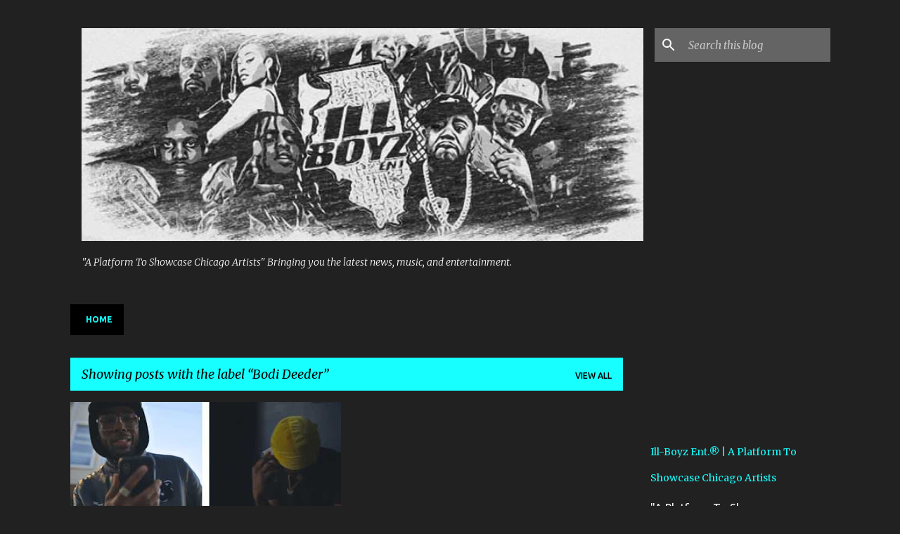

--- FILE ---
content_type: text/html; charset=UTF-8
request_url: https://www.illboyzent.com/search/label/Bodi%20Deeder
body_size: 43689
content:
<!DOCTYPE html>
<html dir='ltr' lang='en'>
<head>
<meta content='width=device-width, initial-scale=1' name='viewport'/>
<title>Ill-Boyz Ent.&#174; | A Platform To Showcase Chicago Artists</title>
<meta content='text/html; charset=UTF-8' http-equiv='Content-Type'/>
<!-- Chrome, Firefox OS and Opera -->
<meta content='#212121' name='theme-color'/>
<!-- Windows Phone -->
<meta content='#212121' name='msapplication-navbutton-color'/>
<meta content='blogger' name='generator'/>
<link href='https://www.illboyzent.com/favicon.ico' rel='icon' type='image/x-icon'/>
<link href='https://www.illboyzent.com/search/label/Bodi%20Deeder' rel='canonical'/>
<link rel="alternate" type="application/atom+xml" title="Ill-Boyz Ent.&#174; | A Platform To Showcase Chicago Artists - Atom" href="https://www.illboyzent.com/feeds/posts/default" />
<link rel="alternate" type="application/rss+xml" title="Ill-Boyz Ent.&#174; | A Platform To Showcase Chicago Artists - RSS" href="https://www.illboyzent.com/feeds/posts/default?alt=rss" />
<link rel="service.post" type="application/atom+xml" title="Ill-Boyz Ent.&#174; | A Platform To Showcase Chicago Artists - Atom" href="https://www.blogger.com/feeds/3781991649832477991/posts/default" />
<link rel="me" href="https://www.blogger.com/profile/13888242419953090641" />
<!--Can't find substitution for tag [blog.ieCssRetrofitLinks]-->
<meta content='"A Platform To Showcase Chicago Artists"

Providing you the latest news, music, and entertainment.' name='description'/>
<meta content='https://www.illboyzent.com/search/label/Bodi%20Deeder' property='og:url'/>
<meta content='Ill-Boyz Ent.® | A Platform To Showcase Chicago Artists' property='og:title'/>
<meta content='&quot;A Platform To Showcase Chicago Artists&quot;

Providing you the latest news, music, and entertainment.' property='og:description'/>
<meta content='https://lh3.googleusercontent.com/blogger_img_proxy/AEn0k_u_ILKS6qh9C7_PBOYA2gPqu154PY78GIh1yeSUxWcink6Jr7h6yrziULchgKnI2DXKnQbDFegLxMhPWrUjGS2lTOeNMycgpkbUW9kw-Rb2fvCIog=w1200-h630-n-k-no-nu' property='og:image'/>
<style type='text/css'>@font-face{font-family:'Merriweather';font-style:italic;font-weight:300;font-stretch:100%;font-display:swap;src:url(//fonts.gstatic.com/s/merriweather/v33/u-4c0qyriQwlOrhSvowK_l5-eTxCVx0ZbwLvKH2Gk9hLmp0v5yA-xXPqCzLvF-adrHOg7iDTFw.woff2)format('woff2');unicode-range:U+0460-052F,U+1C80-1C8A,U+20B4,U+2DE0-2DFF,U+A640-A69F,U+FE2E-FE2F;}@font-face{font-family:'Merriweather';font-style:italic;font-weight:300;font-stretch:100%;font-display:swap;src:url(//fonts.gstatic.com/s/merriweather/v33/u-4c0qyriQwlOrhSvowK_l5-eTxCVx0ZbwLvKH2Gk9hLmp0v5yA-xXPqCzLvF--drHOg7iDTFw.woff2)format('woff2');unicode-range:U+0301,U+0400-045F,U+0490-0491,U+04B0-04B1,U+2116;}@font-face{font-family:'Merriweather';font-style:italic;font-weight:300;font-stretch:100%;font-display:swap;src:url(//fonts.gstatic.com/s/merriweather/v33/u-4c0qyriQwlOrhSvowK_l5-eTxCVx0ZbwLvKH2Gk9hLmp0v5yA-xXPqCzLvF-SdrHOg7iDTFw.woff2)format('woff2');unicode-range:U+0102-0103,U+0110-0111,U+0128-0129,U+0168-0169,U+01A0-01A1,U+01AF-01B0,U+0300-0301,U+0303-0304,U+0308-0309,U+0323,U+0329,U+1EA0-1EF9,U+20AB;}@font-face{font-family:'Merriweather';font-style:italic;font-weight:300;font-stretch:100%;font-display:swap;src:url(//fonts.gstatic.com/s/merriweather/v33/u-4c0qyriQwlOrhSvowK_l5-eTxCVx0ZbwLvKH2Gk9hLmp0v5yA-xXPqCzLvF-WdrHOg7iDTFw.woff2)format('woff2');unicode-range:U+0100-02BA,U+02BD-02C5,U+02C7-02CC,U+02CE-02D7,U+02DD-02FF,U+0304,U+0308,U+0329,U+1D00-1DBF,U+1E00-1E9F,U+1EF2-1EFF,U+2020,U+20A0-20AB,U+20AD-20C0,U+2113,U+2C60-2C7F,U+A720-A7FF;}@font-face{font-family:'Merriweather';font-style:italic;font-weight:300;font-stretch:100%;font-display:swap;src:url(//fonts.gstatic.com/s/merriweather/v33/u-4c0qyriQwlOrhSvowK_l5-eTxCVx0ZbwLvKH2Gk9hLmp0v5yA-xXPqCzLvF-udrHOg7iA.woff2)format('woff2');unicode-range:U+0000-00FF,U+0131,U+0152-0153,U+02BB-02BC,U+02C6,U+02DA,U+02DC,U+0304,U+0308,U+0329,U+2000-206F,U+20AC,U+2122,U+2191,U+2193,U+2212,U+2215,U+FEFF,U+FFFD;}@font-face{font-family:'Merriweather';font-style:italic;font-weight:400;font-stretch:100%;font-display:swap;src:url(//fonts.gstatic.com/s/merriweather/v33/u-4c0qyriQwlOrhSvowK_l5-eTxCVx0ZbwLvKH2Gk9hLmp0v5yA-xXPqCzLvF-adrHOg7iDTFw.woff2)format('woff2');unicode-range:U+0460-052F,U+1C80-1C8A,U+20B4,U+2DE0-2DFF,U+A640-A69F,U+FE2E-FE2F;}@font-face{font-family:'Merriweather';font-style:italic;font-weight:400;font-stretch:100%;font-display:swap;src:url(//fonts.gstatic.com/s/merriweather/v33/u-4c0qyriQwlOrhSvowK_l5-eTxCVx0ZbwLvKH2Gk9hLmp0v5yA-xXPqCzLvF--drHOg7iDTFw.woff2)format('woff2');unicode-range:U+0301,U+0400-045F,U+0490-0491,U+04B0-04B1,U+2116;}@font-face{font-family:'Merriweather';font-style:italic;font-weight:400;font-stretch:100%;font-display:swap;src:url(//fonts.gstatic.com/s/merriweather/v33/u-4c0qyriQwlOrhSvowK_l5-eTxCVx0ZbwLvKH2Gk9hLmp0v5yA-xXPqCzLvF-SdrHOg7iDTFw.woff2)format('woff2');unicode-range:U+0102-0103,U+0110-0111,U+0128-0129,U+0168-0169,U+01A0-01A1,U+01AF-01B0,U+0300-0301,U+0303-0304,U+0308-0309,U+0323,U+0329,U+1EA0-1EF9,U+20AB;}@font-face{font-family:'Merriweather';font-style:italic;font-weight:400;font-stretch:100%;font-display:swap;src:url(//fonts.gstatic.com/s/merriweather/v33/u-4c0qyriQwlOrhSvowK_l5-eTxCVx0ZbwLvKH2Gk9hLmp0v5yA-xXPqCzLvF-WdrHOg7iDTFw.woff2)format('woff2');unicode-range:U+0100-02BA,U+02BD-02C5,U+02C7-02CC,U+02CE-02D7,U+02DD-02FF,U+0304,U+0308,U+0329,U+1D00-1DBF,U+1E00-1E9F,U+1EF2-1EFF,U+2020,U+20A0-20AB,U+20AD-20C0,U+2113,U+2C60-2C7F,U+A720-A7FF;}@font-face{font-family:'Merriweather';font-style:italic;font-weight:400;font-stretch:100%;font-display:swap;src:url(//fonts.gstatic.com/s/merriweather/v33/u-4c0qyriQwlOrhSvowK_l5-eTxCVx0ZbwLvKH2Gk9hLmp0v5yA-xXPqCzLvF-udrHOg7iA.woff2)format('woff2');unicode-range:U+0000-00FF,U+0131,U+0152-0153,U+02BB-02BC,U+02C6,U+02DA,U+02DC,U+0304,U+0308,U+0329,U+2000-206F,U+20AC,U+2122,U+2191,U+2193,U+2212,U+2215,U+FEFF,U+FFFD;}@font-face{font-family:'Merriweather';font-style:normal;font-weight:400;font-stretch:100%;font-display:swap;src:url(//fonts.gstatic.com/s/merriweather/v33/u-4D0qyriQwlOrhSvowK_l5UcA6zuSYEqOzpPe3HOZJ5eX1WtLaQwmYiScCmDxhtNOKl8yDr3icaGV31CPDaYKfFQn0.woff2)format('woff2');unicode-range:U+0460-052F,U+1C80-1C8A,U+20B4,U+2DE0-2DFF,U+A640-A69F,U+FE2E-FE2F;}@font-face{font-family:'Merriweather';font-style:normal;font-weight:400;font-stretch:100%;font-display:swap;src:url(//fonts.gstatic.com/s/merriweather/v33/u-4D0qyriQwlOrhSvowK_l5UcA6zuSYEqOzpPe3HOZJ5eX1WtLaQwmYiScCmDxhtNOKl8yDr3icaEF31CPDaYKfFQn0.woff2)format('woff2');unicode-range:U+0301,U+0400-045F,U+0490-0491,U+04B0-04B1,U+2116;}@font-face{font-family:'Merriweather';font-style:normal;font-weight:400;font-stretch:100%;font-display:swap;src:url(//fonts.gstatic.com/s/merriweather/v33/u-4D0qyriQwlOrhSvowK_l5UcA6zuSYEqOzpPe3HOZJ5eX1WtLaQwmYiScCmDxhtNOKl8yDr3icaG131CPDaYKfFQn0.woff2)format('woff2');unicode-range:U+0102-0103,U+0110-0111,U+0128-0129,U+0168-0169,U+01A0-01A1,U+01AF-01B0,U+0300-0301,U+0303-0304,U+0308-0309,U+0323,U+0329,U+1EA0-1EF9,U+20AB;}@font-face{font-family:'Merriweather';font-style:normal;font-weight:400;font-stretch:100%;font-display:swap;src:url(//fonts.gstatic.com/s/merriweather/v33/u-4D0qyriQwlOrhSvowK_l5UcA6zuSYEqOzpPe3HOZJ5eX1WtLaQwmYiScCmDxhtNOKl8yDr3icaGl31CPDaYKfFQn0.woff2)format('woff2');unicode-range:U+0100-02BA,U+02BD-02C5,U+02C7-02CC,U+02CE-02D7,U+02DD-02FF,U+0304,U+0308,U+0329,U+1D00-1DBF,U+1E00-1E9F,U+1EF2-1EFF,U+2020,U+20A0-20AB,U+20AD-20C0,U+2113,U+2C60-2C7F,U+A720-A7FF;}@font-face{font-family:'Merriweather';font-style:normal;font-weight:400;font-stretch:100%;font-display:swap;src:url(//fonts.gstatic.com/s/merriweather/v33/u-4D0qyriQwlOrhSvowK_l5UcA6zuSYEqOzpPe3HOZJ5eX1WtLaQwmYiScCmDxhtNOKl8yDr3icaFF31CPDaYKfF.woff2)format('woff2');unicode-range:U+0000-00FF,U+0131,U+0152-0153,U+02BB-02BC,U+02C6,U+02DA,U+02DC,U+0304,U+0308,U+0329,U+2000-206F,U+20AC,U+2122,U+2191,U+2193,U+2212,U+2215,U+FEFF,U+FFFD;}@font-face{font-family:'Ubuntu';font-style:normal;font-weight:400;font-display:swap;src:url(//fonts.gstatic.com/s/ubuntu/v21/4iCs6KVjbNBYlgoKcg72nU6AF7xm.woff2)format('woff2');unicode-range:U+0460-052F,U+1C80-1C8A,U+20B4,U+2DE0-2DFF,U+A640-A69F,U+FE2E-FE2F;}@font-face{font-family:'Ubuntu';font-style:normal;font-weight:400;font-display:swap;src:url(//fonts.gstatic.com/s/ubuntu/v21/4iCs6KVjbNBYlgoKew72nU6AF7xm.woff2)format('woff2');unicode-range:U+0301,U+0400-045F,U+0490-0491,U+04B0-04B1,U+2116;}@font-face{font-family:'Ubuntu';font-style:normal;font-weight:400;font-display:swap;src:url(//fonts.gstatic.com/s/ubuntu/v21/4iCs6KVjbNBYlgoKcw72nU6AF7xm.woff2)format('woff2');unicode-range:U+1F00-1FFF;}@font-face{font-family:'Ubuntu';font-style:normal;font-weight:400;font-display:swap;src:url(//fonts.gstatic.com/s/ubuntu/v21/4iCs6KVjbNBYlgoKfA72nU6AF7xm.woff2)format('woff2');unicode-range:U+0370-0377,U+037A-037F,U+0384-038A,U+038C,U+038E-03A1,U+03A3-03FF;}@font-face{font-family:'Ubuntu';font-style:normal;font-weight:400;font-display:swap;src:url(//fonts.gstatic.com/s/ubuntu/v21/4iCs6KVjbNBYlgoKcQ72nU6AF7xm.woff2)format('woff2');unicode-range:U+0100-02BA,U+02BD-02C5,U+02C7-02CC,U+02CE-02D7,U+02DD-02FF,U+0304,U+0308,U+0329,U+1D00-1DBF,U+1E00-1E9F,U+1EF2-1EFF,U+2020,U+20A0-20AB,U+20AD-20C0,U+2113,U+2C60-2C7F,U+A720-A7FF;}@font-face{font-family:'Ubuntu';font-style:normal;font-weight:400;font-display:swap;src:url(//fonts.gstatic.com/s/ubuntu/v21/4iCs6KVjbNBYlgoKfw72nU6AFw.woff2)format('woff2');unicode-range:U+0000-00FF,U+0131,U+0152-0153,U+02BB-02BC,U+02C6,U+02DA,U+02DC,U+0304,U+0308,U+0329,U+2000-206F,U+20AC,U+2122,U+2191,U+2193,U+2212,U+2215,U+FEFF,U+FFFD;}@font-face{font-family:'Ubuntu';font-style:normal;font-weight:500;font-display:swap;src:url(//fonts.gstatic.com/s/ubuntu/v21/4iCv6KVjbNBYlgoCjC3jvWyNPYZvg7UI.woff2)format('woff2');unicode-range:U+0460-052F,U+1C80-1C8A,U+20B4,U+2DE0-2DFF,U+A640-A69F,U+FE2E-FE2F;}@font-face{font-family:'Ubuntu';font-style:normal;font-weight:500;font-display:swap;src:url(//fonts.gstatic.com/s/ubuntu/v21/4iCv6KVjbNBYlgoCjC3jtGyNPYZvg7UI.woff2)format('woff2');unicode-range:U+0301,U+0400-045F,U+0490-0491,U+04B0-04B1,U+2116;}@font-face{font-family:'Ubuntu';font-style:normal;font-weight:500;font-display:swap;src:url(//fonts.gstatic.com/s/ubuntu/v21/4iCv6KVjbNBYlgoCjC3jvGyNPYZvg7UI.woff2)format('woff2');unicode-range:U+1F00-1FFF;}@font-face{font-family:'Ubuntu';font-style:normal;font-weight:500;font-display:swap;src:url(//fonts.gstatic.com/s/ubuntu/v21/4iCv6KVjbNBYlgoCjC3js2yNPYZvg7UI.woff2)format('woff2');unicode-range:U+0370-0377,U+037A-037F,U+0384-038A,U+038C,U+038E-03A1,U+03A3-03FF;}@font-face{font-family:'Ubuntu';font-style:normal;font-weight:500;font-display:swap;src:url(//fonts.gstatic.com/s/ubuntu/v21/4iCv6KVjbNBYlgoCjC3jvmyNPYZvg7UI.woff2)format('woff2');unicode-range:U+0100-02BA,U+02BD-02C5,U+02C7-02CC,U+02CE-02D7,U+02DD-02FF,U+0304,U+0308,U+0329,U+1D00-1DBF,U+1E00-1E9F,U+1EF2-1EFF,U+2020,U+20A0-20AB,U+20AD-20C0,U+2113,U+2C60-2C7F,U+A720-A7FF;}@font-face{font-family:'Ubuntu';font-style:normal;font-weight:500;font-display:swap;src:url(//fonts.gstatic.com/s/ubuntu/v21/4iCv6KVjbNBYlgoCjC3jsGyNPYZvgw.woff2)format('woff2');unicode-range:U+0000-00FF,U+0131,U+0152-0153,U+02BB-02BC,U+02C6,U+02DA,U+02DC,U+0304,U+0308,U+0329,U+2000-206F,U+20AC,U+2122,U+2191,U+2193,U+2212,U+2215,U+FEFF,U+FFFD;}@font-face{font-family:'Ubuntu';font-style:normal;font-weight:700;font-display:swap;src:url(//fonts.gstatic.com/s/ubuntu/v21/4iCv6KVjbNBYlgoCxCvjvWyNPYZvg7UI.woff2)format('woff2');unicode-range:U+0460-052F,U+1C80-1C8A,U+20B4,U+2DE0-2DFF,U+A640-A69F,U+FE2E-FE2F;}@font-face{font-family:'Ubuntu';font-style:normal;font-weight:700;font-display:swap;src:url(//fonts.gstatic.com/s/ubuntu/v21/4iCv6KVjbNBYlgoCxCvjtGyNPYZvg7UI.woff2)format('woff2');unicode-range:U+0301,U+0400-045F,U+0490-0491,U+04B0-04B1,U+2116;}@font-face{font-family:'Ubuntu';font-style:normal;font-weight:700;font-display:swap;src:url(//fonts.gstatic.com/s/ubuntu/v21/4iCv6KVjbNBYlgoCxCvjvGyNPYZvg7UI.woff2)format('woff2');unicode-range:U+1F00-1FFF;}@font-face{font-family:'Ubuntu';font-style:normal;font-weight:700;font-display:swap;src:url(//fonts.gstatic.com/s/ubuntu/v21/4iCv6KVjbNBYlgoCxCvjs2yNPYZvg7UI.woff2)format('woff2');unicode-range:U+0370-0377,U+037A-037F,U+0384-038A,U+038C,U+038E-03A1,U+03A3-03FF;}@font-face{font-family:'Ubuntu';font-style:normal;font-weight:700;font-display:swap;src:url(//fonts.gstatic.com/s/ubuntu/v21/4iCv6KVjbNBYlgoCxCvjvmyNPYZvg7UI.woff2)format('woff2');unicode-range:U+0100-02BA,U+02BD-02C5,U+02C7-02CC,U+02CE-02D7,U+02DD-02FF,U+0304,U+0308,U+0329,U+1D00-1DBF,U+1E00-1E9F,U+1EF2-1EFF,U+2020,U+20A0-20AB,U+20AD-20C0,U+2113,U+2C60-2C7F,U+A720-A7FF;}@font-face{font-family:'Ubuntu';font-style:normal;font-weight:700;font-display:swap;src:url(//fonts.gstatic.com/s/ubuntu/v21/4iCv6KVjbNBYlgoCxCvjsGyNPYZvgw.woff2)format('woff2');unicode-range:U+0000-00FF,U+0131,U+0152-0153,U+02BB-02BC,U+02C6,U+02DA,U+02DC,U+0304,U+0308,U+0329,U+2000-206F,U+20AC,U+2122,U+2191,U+2193,U+2212,U+2215,U+FEFF,U+FFFD;}</style>
<style id='page-skin-1' type='text/css'><!--
/*! normalize.css v8.0.0 | MIT License | github.com/necolas/normalize.css */html{line-height:1.15;-webkit-text-size-adjust:100%}body{margin:0}h1{font-size:2em;margin:.67em 0}hr{box-sizing:content-box;height:0;overflow:visible}pre{font-family:monospace,monospace;font-size:1em}a{background-color:transparent}abbr[title]{border-bottom:none;text-decoration:underline;text-decoration:underline dotted}b,strong{font-weight:bolder}code,kbd,samp{font-family:monospace,monospace;font-size:1em}small{font-size:80%}sub,sup{font-size:75%;line-height:0;position:relative;vertical-align:baseline}sub{bottom:-0.25em}sup{top:-0.5em}img{border-style:none}button,input,optgroup,select,textarea{font-family:inherit;font-size:100%;line-height:1.15;margin:0}button,input{overflow:visible}button,select{text-transform:none}button,[type="button"],[type="reset"],[type="submit"]{-webkit-appearance:button}button::-moz-focus-inner,[type="button"]::-moz-focus-inner,[type="reset"]::-moz-focus-inner,[type="submit"]::-moz-focus-inner{border-style:none;padding:0}button:-moz-focusring,[type="button"]:-moz-focusring,[type="reset"]:-moz-focusring,[type="submit"]:-moz-focusring{outline:1px dotted ButtonText}fieldset{padding:.35em .75em .625em}legend{box-sizing:border-box;color:inherit;display:table;max-width:100%;padding:0;white-space:normal}progress{vertical-align:baseline}textarea{overflow:auto}[type="checkbox"],[type="radio"]{box-sizing:border-box;padding:0}[type="number"]::-webkit-inner-spin-button,[type="number"]::-webkit-outer-spin-button{height:auto}[type="search"]{-webkit-appearance:textfield;outline-offset:-2px}[type="search"]::-webkit-search-decoration{-webkit-appearance:none}::-webkit-file-upload-button{-webkit-appearance:button;font:inherit}details{display:block}summary{display:list-item}template{display:none}[hidden]{display:none}
/*!************************************************
* Blogger Template Style
* Name: Emporio
**************************************************/
body{
word-wrap:break-word;
overflow-wrap:break-word;
word-break:break-word
}
.hidden{
display:none
}
.invisible{
visibility:hidden
}
.container:after,.float-container:after{
clear:both;
content:"";
display:table
}
.clearboth{
clear:both
}
#comments .comment .comment-actions,.subscribe-popup .FollowByEmail .follow-by-email-submit{
background:transparent;
border:0;
box-shadow:none;
color:#18ffff;
cursor:pointer;
font-size:14px;
font-weight:700;
outline:none;
text-decoration:none;
text-transform:uppercase;
width:auto
}
.dim-overlay{
height:100vh;
left:0;
position:fixed;
top:0;
width:100%
}
#sharing-dim-overlay{
background-color:transparent
}
input::-ms-clear{
display:none
}
.blogger-logo,.svg-icon-24.blogger-logo{
fill:#ff9800;
opacity:1
}
.skip-navigation{
background-color:#fff;
box-sizing:border-box;
color:#000;
display:block;
height:0;
left:0;
line-height:50px;
overflow:hidden;
padding-top:0;
position:fixed;
text-align:center;
top:0;
-webkit-transition:box-shadow .3s,height .3s,padding-top .3s;
transition:box-shadow .3s,height .3s,padding-top .3s;
width:100%;
z-index:900
}
.skip-navigation:focus{
box-shadow:0 4px 5px 0 rgba(0,0,0,.14),0 1px 10px 0 rgba(0,0,0,.12),0 2px 4px -1px rgba(0,0,0,.2);
height:50px
}
#main{
outline:none
}
.main-heading{
clip:rect(1px,1px,1px,1px);
border:0;
height:1px;
overflow:hidden;
padding:0;
position:absolute;
width:1px
}
.Attribution{
margin-top:1em;
text-align:center
}
.Attribution .blogger img,.Attribution .blogger svg{
vertical-align:bottom
}
.Attribution .blogger img{
margin-right:.5em
}
.Attribution div{
line-height:24px;
margin-top:.5em
}
.Attribution .copyright,.Attribution .image-attribution{
font-size:.7em;
margin-top:1.5em
}
.bg-photo{
background-attachment:scroll!important
}
body .CSS_LIGHTBOX{
z-index:900
}
.extendable .show-less,.extendable .show-more{
border-color:#18ffff;
color:#18ffff;
margin-top:8px
}
.extendable .show-less.hidden,.extendable .show-more.hidden,.inline-ad{
display:none
}
.inline-ad{
max-width:100%;
overflow:hidden
}
.adsbygoogle{
display:block
}
#cookieChoiceInfo{
bottom:0;
top:auto
}
iframe.b-hbp-video{
border:0
}
.post-body iframe{
max-width:100%
}
.post-body a[imageanchor="1"]{
display:inline-block
}
.byline{
margin-right:1em
}
.byline:last-child{
margin-right:0
}
.link-copied-dialog{
max-width:520px;
outline:0
}
.link-copied-dialog .modal-dialog-buttons{
margin-top:8px
}
.link-copied-dialog .goog-buttonset-default{
background:transparent;
border:0
}
.link-copied-dialog .goog-buttonset-default:focus{
outline:0
}
.paging-control-container{
margin-bottom:16px
}
.paging-control-container .paging-control{
display:inline-block
}
.paging-control-container .comment-range-text:after,.paging-control-container .paging-control{
color:#18ffff
}
.paging-control-container .comment-range-text,.paging-control-container .paging-control{
margin-right:8px
}
.paging-control-container .comment-range-text:after,.paging-control-container .paging-control:after{
padding-left:8px;
content:"\b7";
cursor:default;
pointer-events:none
}
.paging-control-container .comment-range-text:last-child:after,.paging-control-container .paging-control:last-child:after{
content:none
}
.byline.reactions iframe{
height:20px
}
.b-notification{
background-color:#fff;
border-bottom:1px solid #000;
box-sizing:border-box;
color:#000;
padding:16px 32px;
text-align:center
}
.b-notification.visible{
-webkit-transition:margin-top .3s cubic-bezier(.4,0,.2,1);
transition:margin-top .3s cubic-bezier(.4,0,.2,1)
}
.b-notification.invisible{
position:absolute
}
.b-notification-close{
position:absolute;
right:8px;
top:8px
}
.no-posts-message{
line-height:40px;
text-align:center
}
@media screen and (max-width:745px){
body.item-view .post-body a[imageanchor="1"][style*="float: left;"],body.item-view .post-body a[imageanchor="1"][style*="float: right;"]{
clear:none!important;
float:none!important
}
body.item-view .post-body a[imageanchor="1"] img{
display:block;
height:auto;
margin:0 auto
}
body.item-view .post-body>.separator:first-child>a[imageanchor="1"]:first-child{
margin-top:20px
}
.post-body a[imageanchor]{
display:block
}
body.item-view .post-body a[imageanchor="1"]{
margin-left:0!important;
margin-right:0!important
}
body.item-view .post-body a[imageanchor="1"]+a[imageanchor="1"]{
margin-top:16px
}
}
.item-control{
display:none
}
#comments{
border-top:1px dashed rgba(0,0,0,.54);
margin-top:20px;
padding:20px
}
#comments .comment-thread ol{
padding-left:0;
margin:0;
padding-left:0
}
#comments .comment .comment-replybox-single,#comments .comment-thread .comment-replies{
margin-left:60px
}
#comments .comment-thread .thread-count{
display:none
}
#comments .comment{
list-style-type:none;
padding:0 0 30px;
position:relative
}
#comments .comment .comment{
padding-bottom:8px
}
.comment .avatar-image-container{
position:absolute
}
.comment .avatar-image-container img{
border-radius:50%
}
.avatar-image-container svg,.comment .avatar-image-container .avatar-icon{
fill:#18ffff;
border:1px solid #18ffff;
border-radius:50%;
box-sizing:border-box;
height:35px;
margin:0;
padding:7px;
width:35px
}
.comment .comment-block{
margin-left:60px;
margin-top:10px;
padding-bottom:0
}
#comments .comment-author-header-wrapper{
margin-left:40px
}
#comments .comment .thread-expanded .comment-block{
padding-bottom:20px
}
#comments .comment .comment-header .user,#comments .comment .comment-header .user a{
color:#ffffff;
font-style:normal;
font-weight:700
}
#comments .comment .comment-actions{
bottom:0;
margin-bottom:15px;
position:absolute
}
#comments .comment .comment-actions>*{
margin-right:8px
}
#comments .comment .comment-header .datetime{
margin-left:8px;
bottom:0;
display:inline-block;
font-size:13px;
font-style:italic
}
#comments .comment .comment-footer .comment-timestamp a,#comments .comment .comment-header .datetime,#comments .comment .comment-header .datetime a{
color:rgba(255,255,255,.54)
}
#comments .comment .comment-content,.comment .comment-body{
margin-top:12px;
word-break:break-word
}
.comment-body{
margin-bottom:12px
}
#comments.embed[data-num-comments="0"]{
border:0;
margin-top:0;
padding-top:0
}
#comment-editor-src,#comments.embed[data-num-comments="0"] #comment-post-message,#comments.embed[data-num-comments="0"] div.comment-form>p,#comments.embed[data-num-comments="0"] p.comment-footer{
display:none
}
.comments .comments-content .loadmore.loaded{
max-height:0;
opacity:0;
overflow:hidden
}
.extendable .remaining-items{
height:0;
overflow:hidden;
-webkit-transition:height .3s cubic-bezier(.4,0,.2,1);
transition:height .3s cubic-bezier(.4,0,.2,1)
}
.extendable .remaining-items.expanded{
height:auto
}
.svg-icon-24,.svg-icon-24-button{
cursor:pointer;
height:24px;
min-width:24px;
width:24px
}
.touch-icon{
margin:-12px;
padding:12px
}
.touch-icon:active,.touch-icon:focus{
background-color:hsla(0,0%,60%,.4);
border-radius:50%
}
svg:not(:root).touch-icon{
overflow:visible
}
html[dir=rtl] .rtl-reversible-icon{
-webkit-transform:scaleX(-1);
transform:scaleX(-1)
}
.svg-icon-24-button,.touch-icon-button{
background:transparent;
border:0;
margin:0;
outline:none;
padding:0
}
.touch-icon-button .touch-icon:active,.touch-icon-button .touch-icon:focus{
background-color:transparent
}
.touch-icon-button:active .touch-icon,.touch-icon-button:focus .touch-icon{
background-color:hsla(0,0%,60%,.4);
border-radius:50%
}
.Profile .default-avatar-wrapper .avatar-icon{
fill:#18ffff;
border:1px solid #18ffff;
border-radius:50%;
box-sizing:border-box;
margin:0
}
.Profile .individual .default-avatar-wrapper .avatar-icon{
padding:25px
}
.Profile .individual .avatar-icon,.Profile .individual .profile-img{
height:90px;
width:90px
}
.Profile .team .default-avatar-wrapper .avatar-icon{
padding:8px
}
.Profile .team .avatar-icon,.Profile .team .default-avatar-wrapper,.Profile .team .profile-img{
height:40px;
width:40px
}
.snippet-container{
margin:0;
overflow:hidden;
position:relative
}
.snippet-fade{
right:0;
bottom:0;
box-sizing:border-box;
position:absolute;
width:96px
}
.snippet-fade:after{
content:"\2026";
float:right
}
.centered-top-container.sticky{
left:0;
position:fixed;
right:0;
top:0;
-webkit-transition-duration:.2s;
transition-duration:.2s;
-webkit-transition-property:opacity,-webkit-transform;
transition-property:opacity,-webkit-transform;
transition-property:transform,opacity;
transition-property:transform,opacity,-webkit-transform;
-webkit-transition-timing-function:cubic-bezier(.4,0,.2,1);
transition-timing-function:cubic-bezier(.4,0,.2,1);
width:auto;
z-index:8
}
.centered-top-placeholder{
display:none
}
.collapsed-header .centered-top-placeholder{
display:block
}
.centered-top-container .Header .replaced h1,.centered-top-placeholder .Header .replaced h1{
display:none
}
.centered-top-container.sticky .Header .replaced h1{
display:block
}
.centered-top-container.sticky .Header .header-widget{
background:none
}
.centered-top-container.sticky .Header .header-image-wrapper{
display:none
}
.centered-top-container img,.centered-top-placeholder img{
max-width:100%
}
.collapsible{
-webkit-transition:height .3s cubic-bezier(.4,0,.2,1);
transition:height .3s cubic-bezier(.4,0,.2,1)
}
.collapsible,.collapsible>summary{
display:block;
overflow:hidden
}
.collapsible>:not(summary){
display:none
}
.collapsible[open]>:not(summary){
display:block
}
.collapsible:focus,.collapsible>summary:focus{
outline:none
}
.collapsible>summary{
cursor:pointer;
display:block;
padding:0
}
.collapsible:focus>summary,.collapsible>summary:focus{
background-color:transparent
}
.collapsible>summary::-webkit-details-marker{
display:none
}
.collapsible-title{
-webkit-box-align:center;
align-items:center;
display:-webkit-box;
display:flex
}
.collapsible-title .title{
-webkit-box-flex:1;
-webkit-box-ordinal-group:1;
flex:1 1 auto;
order:0;
overflow:hidden;
text-overflow:ellipsis;
white-space:nowrap
}
.collapsible-title .chevron-down,.collapsible[open] .collapsible-title .chevron-up{
display:block
}
.collapsible-title .chevron-up,.collapsible[open] .collapsible-title .chevron-down{
display:none
}
.flat-button{
border-radius:2px;
font-weight:700;
margin:-8px;
padding:8px;
text-transform:uppercase
}
.flat-button,.flat-icon-button{
cursor:pointer;
display:inline-block
}
.flat-icon-button{
background:transparent;
border:0;
box-sizing:content-box;
line-height:0;
margin:-12px;
outline:none;
padding:12px
}
.flat-icon-button,.flat-icon-button .splash-wrapper{
border-radius:50%
}
.flat-icon-button .splash.animate{
-webkit-animation-duration:.3s;
animation-duration:.3s
}
body#layout .bg-photo,body#layout .bg-photo-overlay{
display:none
}
body#layout .centered{
max-width:954px
}
body#layout .navigation{
display:none
}
body#layout .sidebar-container{
display:inline-block;
width:40%
}
body#layout .hamburger-menu,body#layout .search{
display:none
}
.overflowable-container{
max-height:44px;
overflow:hidden;
position:relative
}
.overflow-button{
cursor:pointer
}
#overflowable-dim-overlay{
background:transparent
}
.overflow-popup{
background-color:#000000;
box-shadow:0 2px 2px 0 rgba(0,0,0,.14),0 3px 1px -2px rgba(0,0,0,.2),0 1px 5px 0 rgba(0,0,0,.12);
left:0;
max-width:calc(100% - 32px);
position:absolute;
top:0;
visibility:hidden;
z-index:101
}
.overflow-popup ul{
list-style:none
}
.overflow-popup .tabs li,.overflow-popup li{
display:block;
height:auto
}
.overflow-popup .tabs li{
padding-left:0;
padding-right:0
}
.overflow-button.hidden,.overflow-popup .tabs li.hidden,.overflow-popup li.hidden,.widget.Sharing .sharing-button{
display:none
}
.widget.Sharing .sharing-buttons li{
padding:0
}
.widget.Sharing .sharing-buttons li span{
display:none
}
.post-share-buttons{
position:relative
}
.sharing-open.touch-icon-button:active .touch-icon,.sharing-open.touch-icon-button:focus .touch-icon{
background-color:transparent
}
.share-buttons{
background-color:#000000;
border-radius:2px;
box-shadow:0 2px 2px 0 rgba(0,0,0,.14),0 3px 1px -2px rgba(0,0,0,.2),0 1px 5px 0 rgba(0,0,0,.12);
color:#ffffff;
list-style:none;
margin:0;
min-width:200px;
padding:8px 0;
position:absolute;
top:-11px;
z-index:101
}
.share-buttons.hidden{
display:none
}
.sharing-button{
background:transparent;
border:0;
cursor:pointer;
margin:0;
outline:none;
padding:0
}
.share-buttons li{
height:48px;
margin:0
}
.share-buttons li:last-child{
margin-bottom:0
}
.share-buttons li .sharing-platform-button{
box-sizing:border-box;
cursor:pointer;
display:block;
height:100%;
margin-bottom:0;
padding:0 16px;
position:relative;
width:100%
}
.share-buttons li .sharing-platform-button:focus,.share-buttons li .sharing-platform-button:hover{
background-color:hsla(0,0%,50%,.1);
outline:none
}
.share-buttons li svg[class*=" sharing-"],.share-buttons li svg[class^=sharing-]{
position:absolute;
top:10px
}
.share-buttons li span.sharing-platform-button{
position:relative;
top:0
}
.share-buttons li .platform-sharing-text{
margin-left:56px;
display:block;
font-size:16px;
line-height:48px;
white-space:nowrap
}
.sidebar-container{
-webkit-overflow-scrolling:touch;
background-color:#212121;
max-width:280px;
overflow-y:auto;
-webkit-transition-duration:.3s;
transition-duration:.3s;
-webkit-transition-property:-webkit-transform;
transition-property:-webkit-transform;
transition-property:transform;
transition-property:transform,-webkit-transform;
-webkit-transition-timing-function:cubic-bezier(0,0,.2,1);
transition-timing-function:cubic-bezier(0,0,.2,1);
width:280px;
z-index:101
}
.sidebar-container .navigation{
line-height:0;
padding:16px
}
.sidebar-container .sidebar-back{
cursor:pointer
}
.sidebar-container .widget{
background:none;
margin:0 16px;
padding:16px 0
}
.sidebar-container .widget .title{
color:#ffffff;
margin:0
}
.sidebar-container .widget ul{
list-style:none;
margin:0;
padding:0
}
.sidebar-container .widget ul ul{
margin-left:1em
}
.sidebar-container .widget li{
font-size:16px;
line-height:normal
}
.sidebar-container .widget+.widget{
border-top:1px solid rgba(255, 255, 255, 0.12)
}
.BlogArchive li{
margin:16px 0
}
.BlogArchive li:last-child{
margin-bottom:0
}
.Label li a{
display:inline-block
}
.BlogArchive .post-count,.Label .label-count{
margin-left:.25em;
float:right
}
.BlogArchive .post-count:before,.Label .label-count:before{
content:"("
}
.BlogArchive .post-count:after,.Label .label-count:after{
content:")"
}
.widget.Translate .skiptranslate>div{
display:block!important
}
.widget.Profile .profile-link{
display:-webkit-box;
display:flex
}
.widget.Profile .team-member .default-avatar-wrapper,.widget.Profile .team-member .profile-img{
-webkit-box-flex:0;
margin-right:1em;
flex:0 0 auto
}
.widget.Profile .individual .profile-link{
-webkit-box-orient:vertical;
-webkit-box-direction:normal;
flex-direction:column
}
.widget.Profile .team .profile-link .profile-name{
-webkit-box-flex:1;
align-self:center;
display:block;
flex:1 1 auto
}
.dim-overlay{
background-color:rgba(0,0,0,.54)
}
body.sidebar-visible{
overflow-y:hidden
}
@media screen and (max-width:680px){
.sidebar-container{
bottom:0;
left:auto;
position:fixed;
right:0;
top:0
}
.sidebar-container.sidebar-invisible{
-webkit-transform:translateX(100%);
transform:translateX(100%);
-webkit-transition-timing-function:cubic-bezier(.4,0,.6,1);
transition-timing-function:cubic-bezier(.4,0,.6,1)
}
}
.dialog{
background:#000000;
box-shadow:0 2px 2px 0 rgba(0,0,0,.14),0 3px 1px -2px rgba(0,0,0,.2),0 1px 5px 0 rgba(0,0,0,.12);
box-sizing:border-box;
color:#ffffff;
padding:30px;
position:fixed;
text-align:center;
width:calc(100% - 24px);
z-index:101
}
.dialog input[type=email],.dialog input[type=text]{
background-color:transparent;
border:0;
border-bottom:1px solid rgba(255,255,255,.12);
color:#ffffff;
display:block;
font-family:Ubuntu, sans-serif;
font-size:16px;
line-height:24px;
margin:auto;
outline:none;
padding-bottom:7px;
text-align:center;
width:100%
}
.dialog input[type=email]::-webkit-input-placeholder,.dialog input[type=text]::-webkit-input-placeholder{
color:rgba(255,255,255,.5)
}
.dialog input[type=email]::-moz-placeholder,.dialog input[type=text]::-moz-placeholder{
color:rgba(255,255,255,.5)
}
.dialog input[type=email]:-ms-input-placeholder,.dialog input[type=text]:-ms-input-placeholder{
color:rgba(255,255,255,.5)
}
.dialog input[type=email]::-ms-input-placeholder,.dialog input[type=text]::-ms-input-placeholder{
color:rgba(255,255,255,.5)
}
.dialog input[type=email]::placeholder,.dialog input[type=text]::placeholder{
color:rgba(255,255,255,.5)
}
.dialog input[type=email]:focus,.dialog input[type=text]:focus{
border-bottom:2px solid #18ffff;
padding-bottom:6px
}
.dialog input.no-cursor{
color:transparent;
text-shadow:0 0 0 #ffffff
}
.dialog input.no-cursor:focus{
outline:none
}
.dialog input[type=submit]{
font-family:Ubuntu, sans-serif
}
.dialog .goog-buttonset-default{
color:#18ffff
}
.loading-spinner-large{
-webkit-animation:mspin-rotate 1568.63ms linear infinite;
animation:mspin-rotate 1568.63ms linear infinite;
height:48px;
overflow:hidden;
position:absolute;
width:48px;
z-index:200
}
.loading-spinner-large>div{
-webkit-animation:mspin-revrot 5332ms steps(4) infinite;
animation:mspin-revrot 5332ms steps(4) infinite
}
.loading-spinner-large>div>div{
-webkit-animation:mspin-singlecolor-large-film 1333ms steps(81) infinite;
animation:mspin-singlecolor-large-film 1333ms steps(81) infinite;
background-size:100%;
height:48px;
width:3888px
}
.mspin-black-large>div>div,.mspin-grey_54-large>div>div{
background-image:url(https://www.blogblog.com/indie/mspin_black_large.svg)
}
.mspin-white-large>div>div{
background-image:url(https://www.blogblog.com/indie/mspin_white_large.svg)
}
.mspin-grey_54-large{
opacity:.54
}
@-webkit-keyframes mspin-singlecolor-large-film{
0%{
-webkit-transform:translateX(0);
transform:translateX(0)
}
to{
-webkit-transform:translateX(-3888px);
transform:translateX(-3888px)
}
}
@keyframes mspin-singlecolor-large-film{
0%{
-webkit-transform:translateX(0);
transform:translateX(0)
}
to{
-webkit-transform:translateX(-3888px);
transform:translateX(-3888px)
}
}
@-webkit-keyframes mspin-rotate{
0%{
-webkit-transform:rotate(0deg);
transform:rotate(0deg)
}
to{
-webkit-transform:rotate(1turn);
transform:rotate(1turn)
}
}
@keyframes mspin-rotate{
0%{
-webkit-transform:rotate(0deg);
transform:rotate(0deg)
}
to{
-webkit-transform:rotate(1turn);
transform:rotate(1turn)
}
}
@-webkit-keyframes mspin-revrot{
0%{
-webkit-transform:rotate(0deg);
transform:rotate(0deg)
}
to{
-webkit-transform:rotate(-1turn);
transform:rotate(-1turn)
}
}
@keyframes mspin-revrot{
0%{
-webkit-transform:rotate(0deg);
transform:rotate(0deg)
}
to{
-webkit-transform:rotate(-1turn);
transform:rotate(-1turn)
}
}
.subscribe-popup{
max-width:364px
}
.subscribe-popup h3{
color:#ffffff;
font-size:1.8em;
margin-top:0
}
.subscribe-popup .FollowByEmail h3{
display:none
}
.subscribe-popup .FollowByEmail .follow-by-email-submit{
color:#18ffff;
display:inline-block;
margin:24px auto 0;
white-space:normal;
width:auto
}
.subscribe-popup .FollowByEmail .follow-by-email-submit:disabled{
cursor:default;
opacity:.3
}
@media (max-width:800px){
.blog-name div.widget.Subscribe{
margin-bottom:16px
}
body.item-view .blog-name div.widget.Subscribe{
margin:8px auto 16px;
width:100%
}
}
.sidebar-container .svg-icon-24{
fill:#18ffff
}
.centered-top .svg-icon-24{
fill:#18ffff
}
.centered-bottom .svg-icon-24.touch-icon,.centered-bottom a .svg-icon-24,.centered-bottom button .svg-icon-24{
fill:#18ffff
}
.post-wrapper .svg-icon-24.touch-icon,.post-wrapper a .svg-icon-24,.post-wrapper button .svg-icon-24{
fill:#18ffff
}
.centered-bottom .share-buttons .svg-icon-24,.share-buttons .svg-icon-24{
fill:#18ffff
}
.svg-icon-24.hamburger-menu{
fill:#18ffff
}
body#layout .page_body{
padding:0;
position:relative;
top:0
}
body#layout .page{
display:inline-block;
left:inherit;
position:relative;
vertical-align:top;
width:540px
}
body{
background:#f7f7f7 none repeat scroll top left;
background-color:#212121;
background-size:cover;
font:400 16px Ubuntu, sans-serif;
margin:0;
min-height:100vh
}
body,h3,h3.title{
color:#ffffff
}
.post-wrapper .post-title,.post-wrapper .post-title a,.post-wrapper .post-title a:hover,.post-wrapper .post-title a:visited{
color:#ffffff
}
a{
color:#18ffff;
text-decoration:none
}
a:visited{
color:#18ffff
}
a:hover{
color:#18ffff
}
blockquote{
color:#eeeeee;
font:400 16px Ubuntu, sans-serif;
font-size:x-large;
font-style:italic;
font-weight:300;
text-align:center
}
.dim-overlay{
z-index:100
}
.page{
-webkit-box-orient:vertical;
-webkit-box-direction:normal;
box-sizing:border-box;
display:-webkit-box;
display:flex;
flex-direction:column;
min-height:100vh;
padding-bottom:1em
}
.page>*{
-webkit-box-flex:0;
flex:0 0 auto
}
.page>#footer{
margin-top:auto
}
.bg-photo-container{
overflow:hidden
}
.bg-photo-container,.bg-photo-container .bg-photo{
height:464px;
width:100%
}
.bg-photo-container .bg-photo{
background-position:50%;
background-size:cover;
z-index:-1
}
.centered{
margin:0 auto;
position:relative;
width:1482px
}
.centered .main,.centered .main-container{
float:left
}
.centered .main{
padding-bottom:1em
}
.centered .centered-bottom:after{
clear:both;
content:"";
display:table
}
@media (min-width:1626px){
.page_body.has-vertical-ads .centered{
width:1625px
}
}
@media (min-width:1225px) and (max-width:1482px){
.centered{
width:1081px
}
}
@media (min-width:1225px) and (max-width:1625px){
.page_body.has-vertical-ads .centered{
width:1224px
}
}
@media (max-width:1224px){
.centered{
width:680px
}
}
@media (max-width:680px){
.centered{
max-width:600px;
width:100%
}
}
.feed-view .post-wrapper.hero,.main,.main-container,.post-filter-message,.top-nav .section{
width:1187px
}
@media (min-width:1225px) and (max-width:1482px){
.feed-view .post-wrapper.hero,.main,.main-container,.post-filter-message,.top-nav .section{
width:786px
}
}
@media (min-width:1225px) and (max-width:1625px){
.feed-view .page_body.has-vertical-ads .post-wrapper.hero,.page_body.has-vertical-ads .feed-view .post-wrapper.hero,.page_body.has-vertical-ads .main,.page_body.has-vertical-ads .main-container,.page_body.has-vertical-ads .post-filter-message,.page_body.has-vertical-ads .top-nav .section{
width:786px
}
}
@media (max-width:1224px){
.feed-view .post-wrapper.hero,.main,.main-container,.post-filter-message,.top-nav .section{
width:auto
}
}
.widget .title{
font-size:18px;
line-height:28px;
margin:18px 0
}
.extendable .show-less,.extendable .show-more{
color:#18ffff;
cursor:pointer;
font:500 12px Ubuntu, sans-serif;
margin:0 -16px;
padding:16px;
text-transform:uppercase
}
.widget.Profile{
font:400 16px Ubuntu, sans-serif
}
.sidebar-container .widget.Profile{
padding:16px
}
.widget.Profile h2{
display:none
}
.widget.Profile .title{
margin:16px 32px
}
.widget.Profile .profile-img{
border-radius:50%
}
.widget.Profile .individual{
display:-webkit-box;
display:flex
}
.widget.Profile .individual .profile-info{
margin-left:16px;
align-self:center
}
.widget.Profile .profile-datablock{
margin-bottom:.75em;
margin-top:0
}
.widget.Profile .profile-link{
background-image:none!important;
font-family:inherit;
max-width:100%;
overflow:hidden
}
.widget.Profile .individual .profile-link{
display:block;
margin:0 -10px;
padding:0 10px
}
.widget.Profile .individual .profile-data a.profile-link.g-profile,.widget.Profile .team a.profile-link.g-profile .profile-name{
color:#ffffff;
font:500 16px Ubuntu, sans-serif;
margin-bottom:.75em
}
.widget.Profile .individual .profile-data a.profile-link.g-profile{
line-height:1.25
}
.widget.Profile .individual>a:first-child{
flex-shrink:0
}
.widget.Profile dd{
margin:0
}
.widget.Profile ul{
list-style:none;
padding:0
}
.widget.Profile ul li{
margin:10px 0 30px
}
.widget.Profile .team .extendable,.widget.Profile .team .extendable .first-items,.widget.Profile .team .extendable .remaining-items{
margin:0;
max-width:100%;
padding:0
}
.widget.Profile .team-member .profile-name-container{
-webkit-box-flex:0;
flex:0 1 auto
}
.widget.Profile .team .extendable .show-less,.widget.Profile .team .extendable .show-more{
left:56px;
position:relative
}
#comments a,.post-wrapper a{
color:#18ffff
}
div.widget.Blog .blog-posts .post-outer{
border:0
}
div.widget.Blog .post-outer{
padding-bottom:0
}
.post .thumb{
float:left;
height:20%;
width:20%
}
.no-posts-message,.status-msg-body{
margin:10px 0
}
.blog-pager{
text-align:center
}
.post-title{
margin:0
}
.post-title,.post-title a{
font:500 24px Ubuntu, sans-serif
}
.post-body{
display:block;
font:400 16px Merriweather, Georgia, serif;
line-height:32px;
margin:0
}
.post-body,.post-snippet{
color:#ffffff
}
.post-snippet{
font:400 14px Merriweather, Georgia, serif;
line-height:24px;
margin:8px 0;
max-height:72px
}
.post-snippet .snippet-fade{
background:-webkit-linear-gradient(left,#000000 0,#000000 20%,rgba(0, 0, 0, 0) 100%);
background:linear-gradient(to left,#000000 0,#000000 20%,rgba(0, 0, 0, 0) 100%);
bottom:0;
color:#ffffff;
position:absolute
}
.post-body img{
height:inherit;
max-width:100%
}
.byline,.byline.post-author a,.byline.post-timestamp a{
color:#ffffff;
font:italic 400 12px Merriweather, Georgia, serif
}
.byline.post-author{
text-transform:lowercase
}
.byline.post-author a{
text-transform:none
}
.item-byline .byline,.post-header .byline{
margin-right:0
}
.post-share-buttons .share-buttons{
background:#000000;
color:#ffffff;
font:400 14px Ubuntu, sans-serif
}
.tr-caption{
color:#eeeeee;
font:400 16px Ubuntu, sans-serif;
font-size:1.1em;
font-style:italic
}
.post-filter-message{
background-color:#18ffff;
box-sizing:border-box;
color:#000000;
display:-webkit-box;
display:flex;
font:italic 400 18px Merriweather, Georgia, serif;
margin-bottom:16px;
margin-top:32px;
padding:12px 16px
}
.post-filter-message>div:first-child{
-webkit-box-flex:1;
flex:1 0 auto
}
.post-filter-message a{
padding-left:30px;
color:#18ffff;
color:#000000;
cursor:pointer;
font:500 12px Ubuntu, sans-serif;
text-transform:uppercase;
white-space:nowrap
}
.post-filter-message .search-label,.post-filter-message .search-query{
font-style:italic;
quotes:"\201c" "\201d" "\2018" "\2019"
}
.post-filter-message .search-label:before,.post-filter-message .search-query:before{
content:open-quote
}
.post-filter-message .search-label:after,.post-filter-message .search-query:after{
content:close-quote
}
#blog-pager{
margin-bottom:1em;
margin-top:2em
}
#blog-pager a{
color:#18ffff;
cursor:pointer;
font:500 12px Ubuntu, sans-serif;
text-transform:uppercase
}
.Label{
overflow-x:hidden
}
.Label ul{
list-style:none;
padding:0
}
.Label li{
display:inline-block;
max-width:100%;
overflow:hidden;
text-overflow:ellipsis;
white-space:nowrap
}
.Label .first-ten{
margin-top:16px
}
.Label .show-all{
border-color:#18ffff;
color:#18ffff;
cursor:pointer;
font-style:normal;
margin-top:8px;
text-transform:uppercase
}
.Label .show-all,.Label .show-all.hidden{
display:inline-block
}
.Label li a,.Label span.label-size,.byline.post-labels a{
background-color:rgba(24,255,255,.1);
border-radius:2px;
color:#18ffff;
cursor:pointer;
display:inline-block;
font:500 10.5px Ubuntu, sans-serif;
line-height:1.5;
margin:4px 4px 4px 0;
padding:4px 8px;
text-transform:uppercase;
vertical-align:middle
}
body.item-view .byline.post-labels a{
background-color:rgba(24,255,255,.1);
color:#18ffff
}
.FeaturedPost .item-thumbnail img{
max-width:100%
}
.sidebar-container .FeaturedPost .post-title a{
color:#18ffff;
font:500 14px Ubuntu, sans-serif
}
body.item-view .PopularPosts{
display:inline-block;
overflow-y:auto;
vertical-align:top;
width:280px
}
.PopularPosts h3.title{
font:500 16px Ubuntu, sans-serif
}
.PopularPosts .post-title{
margin:0 0 16px
}
.PopularPosts .post-title a{
color:#18ffff;
font:500 14px Ubuntu, sans-serif;
line-height:24px
}
.PopularPosts .item-thumbnail{
clear:both;
height:152px;
overflow-y:hidden;
width:100%
}
.PopularPosts .item-thumbnail img{
padding:0;
width:100%
}
.PopularPosts .popular-posts-snippet{
color:#eeeeee;
font:italic 400 14px Merriweather, Georgia, serif;
line-height:24px;
max-height:calc(24px * 4);
overflow:hidden
}
.PopularPosts .popular-posts-snippet .snippet-fade{
color:#eeeeee
}
.PopularPosts .post{
margin:30px 0;
position:relative
}
.PopularPosts .post+.post{
padding-top:1em
}
.popular-posts-snippet .snippet-fade{
right:0;
background:-webkit-linear-gradient(left,#212121 0,#212121 20%,rgba(33, 33, 33, 0) 100%);
background:linear-gradient(to left,#212121 0,#212121 20%,rgba(33, 33, 33, 0) 100%);
height:24px;
line-height:24px;
position:absolute;
top:calc(24px * 3);
width:96px
}
.Attribution{
color:#ffffff
}
.Attribution a,.Attribution a:hover,.Attribution a:visited{
color:#18ffff
}
.Attribution svg{
fill:#ffffff
}
.inline-ad{
margin-bottom:16px
}
.item-view .inline-ad{
display:block
}
.vertical-ad-container{
margin-left:15px;
float:left;
min-height:1px;
width:128px
}
.item-view .vertical-ad-container{
margin-top:30px
}
.inline-ad-placeholder,.vertical-ad-placeholder{
background:#000000;
border:1px solid #000;
opacity:.9;
text-align:center;
vertical-align:middle
}
.inline-ad-placeholder span,.vertical-ad-placeholder span{
color:#ffffff;
display:block;
font-weight:700;
margin-top:290px;
text-transform:uppercase
}
.vertical-ad-placeholder{
height:600px
}
.vertical-ad-placeholder span{
margin-top:290px;
padding:0 40px
}
.inline-ad-placeholder{
height:90px
}
.inline-ad-placeholder span{
margin-top:35px
}
.centered-top-container.sticky,.sticky .centered-top{
background-color:#000000
}
.centered-top{
-webkit-box-align:start;
align-items:flex-start;
display:-webkit-box;
display:flex;
flex-wrap:wrap;
margin:0 auto;
max-width:1482px;
padding-top:40px
}
.page_body.has-vertical-ads .centered-top{
max-width:1625px
}
.centered-top .blog-name,.centered-top .hamburger-section,.centered-top .search{
margin-left:16px
}
.centered-top .return_link{
-webkit-box-flex:0;
-webkit-box-ordinal-group:1;
flex:0 0 auto;
height:24px;
order:0;
width:24px
}
.centered-top .blog-name{
-webkit-box-flex:1;
-webkit-box-ordinal-group:2;
flex:1 1 0;
order:1
}
.centered-top .search{
-webkit-box-flex:0;
-webkit-box-ordinal-group:3;
flex:0 0 auto;
order:2
}
.centered-top .hamburger-section{
-webkit-box-flex:0;
-webkit-box-ordinal-group:4;
display:none;
flex:0 0 auto;
order:3
}
.centered-top .subscribe-section-container{
-webkit-box-flex:1;
-webkit-box-ordinal-group:5;
flex:1 0 100%;
order:4
}
.centered-top .top-nav{
-webkit-box-flex:1;
-webkit-box-ordinal-group:6;
flex:1 0 100%;
margin-top:32px;
order:5
}
.sticky .centered-top{
-webkit-box-align:center;
align-items:center;
box-sizing:border-box;
flex-wrap:nowrap;
padding:0 16px
}
.sticky .centered-top .blog-name{
-webkit-box-flex:0;
flex:0 1 auto;
max-width:none;
min-width:0
}
.sticky .centered-top .subscribe-section-container{
border-left:1px solid rgba(255, 255, 255, 0.3);
-webkit-box-flex:1;
-webkit-box-ordinal-group:3;
flex:1 0 auto;
margin:0 16px;
order:2
}
.sticky .centered-top .search{
-webkit-box-flex:1;
-webkit-box-ordinal-group:4;
flex:1 0 auto;
order:3
}
.sticky .centered-top .hamburger-section{
-webkit-box-ordinal-group:5;
order:4
}
.sticky .centered-top .top-nav{
display:none
}
.search{
position:relative;
width:250px
}
.search,.search .search-expand,.search .section{
height:48px
}
.search .search-expand{
margin-left:auto;
background:transparent;
border:0;
display:none;
margin:0;
outline:none;
padding:0
}
.search .search-expand-text{
display:none
}
.search .search-expand .svg-icon-24,.search .search-submit-container .svg-icon-24{
fill:#ffffff;
-webkit-transition:fill .3s cubic-bezier(.4,0,.2,1);
transition:fill .3s cubic-bezier(.4,0,.2,1)
}
.search h3{
display:none
}
.search .section{
right:0;
box-sizing:border-box;
line-height:24px;
overflow-x:hidden;
position:absolute;
top:0;
-webkit-transition-duration:.3s;
transition-duration:.3s;
-webkit-transition-property:background-color,width;
transition-property:background-color,width;
-webkit-transition-timing-function:cubic-bezier(.4,0,.2,1);
transition-timing-function:cubic-bezier(.4,0,.2,1);
width:250px;
z-index:8
}
.search .section,.search.focused .section{
background-color:rgba(255, 255, 255, 0.3)
}
.search form{
display:-webkit-box;
display:flex
}
.search form .search-submit-container{
-webkit-box-align:center;
-webkit-box-flex:0;
-webkit-box-ordinal-group:1;
align-items:center;
display:-webkit-box;
display:flex;
flex:0 0 auto;
height:48px;
order:0
}
.search form .search-input{
-webkit-box-flex:1;
-webkit-box-ordinal-group:2;
flex:1 1 auto;
order:1
}
.search form .search-input input{
box-sizing:border-box;
height:48px;
width:100%
}
.search .search-submit-container input[type=submit]{
display:none
}
.search .search-submit-container .search-icon{
margin:0;
padding:12px 8px
}
.search .search-input input{
background:none;
border:0;
color:#ffffff;
font:400 16px Merriweather, Georgia, serif;
outline:none;
padding:0 8px
}
.search .search-input input::-webkit-input-placeholder{
color:rgba(255, 255, 255, 0.66);
font:italic 400 15px Merriweather, Georgia, serif;
line-height:48px
}
.search .search-input input::-moz-placeholder{
color:rgba(255, 255, 255, 0.66);
font:italic 400 15px Merriweather, Georgia, serif;
line-height:48px
}
.search .search-input input:-ms-input-placeholder{
color:rgba(255, 255, 255, 0.66);
font:italic 400 15px Merriweather, Georgia, serif;
line-height:48px
}
.search .search-input input::-ms-input-placeholder{
color:rgba(255, 255, 255, 0.66);
font:italic 400 15px Merriweather, Georgia, serif;
line-height:48px
}
.search .search-input input::placeholder{
color:rgba(255, 255, 255, 0.66);
font:italic 400 15px Merriweather, Georgia, serif;
line-height:48px
}
.search .dim-overlay{
background-color:transparent
}
.centered-top .Header h1{
box-sizing:border-box;
color:#ffffff;
font:500 62px Ubuntu, sans-serif;
margin:0;
padding:0
}
.centered-top .Header h1 a,.centered-top .Header h1 a:hover,.centered-top .Header h1 a:visited{
color:inherit;
font-size:inherit
}
.centered-top .Header p{
color:#ffffff;
font:italic 300 14px Merriweather, Georgia, serif;
line-height:1.7;
margin:16px 0;
padding:0
}
.sticky .centered-top .Header h1{
color:#ffffff;
font-size:32px;
margin:16px 0;
overflow:hidden;
padding:0;
text-overflow:ellipsis;
white-space:nowrap
}
.sticky .centered-top .Header p{
display:none
}
.subscribe-section-container{
border-left:0;
margin:0
}
.subscribe-section-container .subscribe-button{
background:transparent;
border:0;
color:#18ffff;
cursor:pointer;
display:inline-block;
font:700 12px Ubuntu, sans-serif;
margin:0 auto;
outline:none;
padding:16px;
text-transform:uppercase;
white-space:nowrap
}
.top-nav .PageList h3{
margin-left:16px
}
.top-nav .PageList ul{
list-style:none;
margin:0;
padding:0
}
.top-nav .PageList ul li{
color:#18ffff;
cursor:pointer;
font:500 12px Ubuntu, sans-serif;
font:700 12px Ubuntu, sans-serif;
text-transform:uppercase
}
.top-nav .PageList ul li a{
background-color:#000000;
color:#18ffff;
display:block;
height:44px;
line-height:44px;
overflow:hidden;
padding:0 22px;
text-overflow:ellipsis;
vertical-align:middle
}
.top-nav .PageList ul li.selected a{
color:#18ffff
}
.top-nav .PageList ul li:first-child a{
padding-left:16px
}
.top-nav .PageList ul li:last-child a{
padding-right:16px
}
.top-nav .PageList .dim-overlay{
opacity:0
}
.top-nav .overflowable-contents li{
float:left;
max-width:100%
}
.top-nav .overflow-button{
-webkit-box-align:center;
-webkit-box-flex:0;
align-items:center;
display:-webkit-box;
display:flex;
flex:0 0 auto;
height:44px;
padding:0 16px;
position:relative;
-webkit-transition:opacity .3s cubic-bezier(.4,0,.2,1);
transition:opacity .3s cubic-bezier(.4,0,.2,1);
width:24px
}
.top-nav .overflow-button.hidden{
display:none
}
.top-nav .overflow-button svg{
margin-top:0
}
@media (max-width:1224px){
.search{
width:24px
}
.search .search-expand{
display:block;
position:relative;
z-index:8
}
.search .search-expand .search-expand-icon{
fill:transparent
}
.search .section{
background-color:rgba(255, 255, 255, 0);
width:32px;
z-index:7
}
.search.focused .section{
width:250px;
z-index:8
}
.search .search-submit-container .svg-icon-24{
fill:#18ffff
}
.search.focused .search-submit-container .svg-icon-24{
fill:#ffffff
}
.blog-name,.return_link,.subscribe-section-container{
opacity:1;
-webkit-transition:opacity .3s cubic-bezier(.4,0,.2,1);
transition:opacity .3s cubic-bezier(.4,0,.2,1)
}
.centered-top.search-focused .blog-name,.centered-top.search-focused .return_link,.centered-top.search-focused .subscribe-section-container{
opacity:0
}
body.search-view .centered-top.search-focused .blog-name .section,body.search-view .centered-top.search-focused .subscribe-section-container{
display:none
}
}
@media (max-width:745px){
.top-nav .section.no-items#page_list_top{
display:none
}
.centered-top{
padding-top:16px
}
.centered-top .header_container{
margin:0 auto;
max-width:600px
}
.centered-top .hamburger-section{
-webkit-box-align:center;
margin-right:24px;
align-items:center;
display:-webkit-box;
display:flex;
height:48px
}
.widget.Header h1{
font:500 36px Ubuntu, sans-serif;
padding:0
}
.top-nav .PageList{
max-width:100%;
overflow-x:auto
}
.centered-top-container.sticky .centered-top{
flex-wrap:wrap
}
.centered-top-container.sticky .blog-name{
-webkit-box-flex:1;
flex:1 1 0
}
.centered-top-container.sticky .search{
-webkit-box-flex:0;
flex:0 0 auto
}
.centered-top-container.sticky .hamburger-section,.centered-top-container.sticky .search{
margin-bottom:8px;
margin-top:8px
}
.centered-top-container.sticky .subscribe-section-container{
-webkit-box-flex:1;
-webkit-box-ordinal-group:6;
border:0;
flex:1 0 100%;
margin:-16px 0 0;
order:5
}
body.item-view .centered-top-container.sticky .subscribe-section-container{
margin-left:24px
}
.centered-top-container.sticky .subscribe-button{
margin-bottom:0;
padding:8px 16px 16px
}
.centered-top-container.sticky .widget.Header h1{
font-size:16px;
margin:0
}
}
body.sidebar-visible .page{
overflow-y:scroll
}
.sidebar-container{
margin-left:15px;
float:left
}
.sidebar-container a{
color:#18ffff;
font:400 14px Merriweather, Georgia, serif
}
.sidebar-container .sidebar-back{
float:right
}
.sidebar-container .navigation{
display:none
}
.sidebar-container .widget{
margin:auto 0;
padding:24px
}
.sidebar-container .widget .title{
font:500 16px Ubuntu, sans-serif
}
@media (min-width:681px) and (max-width:1224px){
.error-view .sidebar-container{
display:none
}
}
@media (max-width:680px){
.sidebar-container{
margin-left:0;
max-width:none;
width:100%
}
.sidebar-container .navigation{
display:block;
padding:24px
}
.sidebar-container .navigation+.sidebar.section{
clear:both
}
.sidebar-container .widget{
padding-left:32px
}
.sidebar-container .widget.Profile{
padding-left:24px
}
}
.post-wrapper{
background-color:#000000;
position:relative
}
.feed-view .blog-posts{
margin-right:-15px;
width:calc(100% + 15px)
}
.feed-view .post-wrapper{
border-radius:0px;
float:left;
overflow:hidden;
-webkit-transition:box-shadow .3s cubic-bezier(.4,0,.2,1);
transition:box-shadow .3s cubic-bezier(.4,0,.2,1);
width:385px
}
.feed-view .post-wrapper:hover{
box-shadow:0 4px 5px 0 rgba(0,0,0,.14),0 1px 10px 0 rgba(0,0,0,.12),0 2px 4px -1px rgba(0,0,0,.2)
}
.feed-view .post-wrapper.hero{
background-position:50%;
background-size:cover;
position:relative
}
.feed-view .post-wrapper .post,.feed-view .post-wrapper .post .snippet-thumbnail{
background-color:#000000;
padding:24px 16px
}
.feed-view .post-wrapper .snippet-thumbnail{
-webkit-transition:opacity .3s cubic-bezier(.4,0,.2,1);
transition:opacity .3s cubic-bezier(.4,0,.2,1)
}
.feed-view .post-wrapper.has-labels.image .snippet-thumbnail-container{
background-color:rgba(255, 255, 255, 1)
}
.feed-view .post-wrapper.has-labels:hover .snippet-thumbnail{
opacity:.7
}
.feed-view .inline-ad,.feed-view .post-wrapper{
margin-right:15px;
margin-left:0;
margin-bottom:15px;
margin-top:0
}
.feed-view .post-wrapper.hero .post-title a{
font-size:20px;
line-height:24px
}
.feed-view .post-wrapper.not-hero .post-title a{
font-size:16px;
line-height:24px
}
.feed-view .post-wrapper .post-title a{
display:block;
margin:-296px -16px;
padding:296px 16px;
position:relative;
text-overflow:ellipsis;
z-index:2
}
.feed-view .post-wrapper .byline,.feed-view .post-wrapper .comment-link{
position:relative;
z-index:3
}
.feed-view .not-hero.post-wrapper.no-image .post-title-container{
position:relative;
top:-90px
}
.feed-view .post-wrapper .post-header{
padding:5px 0
}
.feed-view .byline{
line-height:12px
}
.feed-view .hero .byline{
line-height:15.6px
}
.feed-view .hero .byline,.feed-view .hero .byline.post-author a,.feed-view .hero .byline.post-timestamp a{
font-size:14px
}
.feed-view .post-comment-link{
float:left
}
.feed-view .post-share-buttons{
float:right
}
.feed-view .header-buttons-byline{
height:24px;
margin-top:16px
}
.feed-view .header-buttons-byline .byline{
height:24px
}
.feed-view .post-header-right-buttons .post-comment-link,.feed-view .post-header-right-buttons .post-jump-link{
display:block;
float:left;
margin-left:16px
}
.feed-view .post .num_comments{
display:inline-block;
font:500 24px Ubuntu, sans-serif;
font-size:12px;
margin:-14px 6px 0;
vertical-align:middle
}
.feed-view .post-wrapper .post-jump-link{
float:right
}
.feed-view .post-wrapper .post-footer{
margin-top:15px
}
.feed-view .post-wrapper .snippet-thumbnail,.feed-view .post-wrapper .snippet-thumbnail-container{
height:184px;
overflow-y:hidden
}
.feed-view .post-wrapper .snippet-thumbnail{
background-position:50%;
background-size:cover;
display:block;
width:100%
}
.feed-view .post-wrapper.hero .snippet-thumbnail,.feed-view .post-wrapper.hero .snippet-thumbnail-container{
height:272px;
overflow-y:hidden
}
@media (min-width:681px){
.feed-view .post-title a .snippet-container{
height:48px;
max-height:48px
}
.feed-view .post-title a .snippet-fade{
background:-webkit-linear-gradient(left,#000000 0,#000000 20%,rgba(0, 0, 0, 0) 100%);
background:linear-gradient(to left,#000000 0,#000000 20%,rgba(0, 0, 0, 0) 100%);
color:transparent;
height:24px;
width:96px
}
.feed-view .hero .post-title-container .post-title a .snippet-container{
height:24px;
max-height:24px
}
.feed-view .hero .post-title a .snippet-fade{
height:24px
}
.feed-view .post-header-left-buttons{
position:relative
}
.feed-view .post-header-left-buttons:hover .touch-icon{
opacity:1
}
.feed-view .hero.post-wrapper.no-image .post-authordate,.feed-view .hero.post-wrapper.no-image .post-title-container{
position:relative;
top:-150px
}
.feed-view .hero.post-wrapper.no-image .post-title-container{
text-align:center
}
.feed-view .hero.post-wrapper.no-image .post-authordate{
-webkit-box-pack:center;
justify-content:center
}
.feed-view .labels-outer-container{
margin:0 -4px;
opacity:0;
position:absolute;
top:20px;
-webkit-transition:opacity .2s;
transition:opacity .2s;
width:calc(100% - 2 * 16px)
}
.feed-view .post-wrapper.has-labels:hover .labels-outer-container{
opacity:1
}
.feed-view .labels-container{
max-height:calc(23.75px + 2 * 4px);
overflow:hidden
}
.feed-view .labels-container .labels-more,.feed-view .labels-container .overflow-button-container{
display:inline-block;
float:right
}
.feed-view .labels-items{
padding:0 4px
}
.feed-view .labels-container a{
display:inline-block;
max-width:calc(100% - 16px);
overflow-x:hidden;
text-overflow:ellipsis;
vertical-align:top;
white-space:nowrap
}
.feed-view .labels-more{
margin-left:8px;
min-width:23.75px;
padding:0;
width:23.75px
}
.feed-view .byline.post-labels{
margin:0
}
.feed-view .byline.post-labels a,.feed-view .labels-more a{
background-color:#000000;
box-shadow:0 0 2px 0 rgba(0,0,0,.18);
color:#18ffff;
opacity:.9
}
.feed-view .labels-more a{
border-radius:50%;
display:inline-block;
font:500 10.5px Ubuntu, sans-serif;
height:23.75px;
line-height:23.75px;
max-width:23.75px;
padding:0;
text-align:center;
width:23.75px
}
}
@media (max-width:1224px){
.feed-view .centered{
padding-right:0
}
.feed-view .centered .main-container{
float:none
}
.feed-view .blog-posts{
margin-right:0;
width:auto
}
.feed-view .post-wrapper{
float:none
}
.feed-view .post-wrapper.hero{
width:680px
}
.feed-view .page_body .centered div.widget.FeaturedPost,.feed-view div.widget.Blog{
width:385px
}
.post-filter-message,.top-nav{
margin-top:32px
}
.widget.Header h1{
font:500 36px Ubuntu, sans-serif
}
.post-filter-message{
display:block
}
.post-filter-message a{
display:block;
margin-top:8px;
padding-left:0
}
.feed-view .not-hero .post-title-container .post-title a .snippet-container{
height:auto
}
.feed-view .vertical-ad-container{
display:none
}
.feed-view .blog-posts .inline-ad{
display:block
}
}
@media (max-width:680px){
.feed-view .centered .main{
float:none;
width:100%
}
.feed-view .centered .centered-bottom,.feed-view .centered-bottom .hero.post-wrapper,.feed-view .centered-bottom .post-wrapper{
max-width:600px;
width:auto
}
.feed-view #header{
width:auto
}
.feed-view .page_body .centered div.widget.FeaturedPost,.feed-view div.widget.Blog{
top:50px;
width:100%;
z-index:6
}
.feed-view .main>.widget .title,.feed-view .post-filter-message{
margin-left:8px;
margin-right:8px
}
.feed-view .hero.post-wrapper{
background-color:#18ffff;
border-radius:0;
height:416px
}
.feed-view .hero.post-wrapper .post{
bottom:0;
box-sizing:border-box;
margin:16px;
position:absolute;
width:calc(100% - 32px)
}
.feed-view .hero.no-image.post-wrapper .post{
box-shadow:0 0 16px rgba(0,0,0,.2);
padding-top:120px;
top:0
}
.feed-view .hero.no-image.post-wrapper .post-footer{
bottom:16px;
position:absolute;
width:calc(100% - 32px)
}
.hero.post-wrapper h3{
white-space:normal
}
.feed-view .post-wrapper h3,.feed-view .post-wrapper:hover h3{
width:auto
}
.feed-view .hero.post-wrapper{
margin:0 0 15px
}
.feed-view .inline-ad,.feed-view .post-wrapper{
margin:0 8px 16px
}
.feed-view .post-labels{
display:none
}
.feed-view .post-wrapper .snippet-thumbnail{
background-size:cover;
display:block;
height:184px;
margin:0;
max-height:184px;
width:100%
}
.feed-view .post-wrapper.hero .snippet-thumbnail,.feed-view .post-wrapper.hero .snippet-thumbnail-container{
height:416px;
max-height:416px
}
.feed-view .header-author-byline{
display:none
}
.feed-view .hero .header-author-byline{
display:block
}
}
.item-view .page_body{
padding-top:70px
}
.item-view .centered,.item-view .centered .main,.item-view .centered .main-container,.item-view .page_body.has-vertical-ads .centered,.item-view .page_body.has-vertical-ads .centered .main,.item-view .page_body.has-vertical-ads .centered .main-container{
width:100%
}
.item-view .main-container{
margin-right:15px;
max-width:890px
}
.item-view .centered-bottom{
margin-left:auto;
margin-right:auto;
max-width:1185px;
padding-right:0;
padding-top:0;
width:100%
}
.item-view .page_body.has-vertical-ads .centered-bottom{
max-width:1328px;
width:100%
}
.item-view .bg-photo{
-webkit-filter:blur(12px);
filter:blur(12px);
-webkit-transform:scale(1.05);
transform:scale(1.05)
}
.item-view .bg-photo-container+.centered .centered-bottom{
margin-top:0
}
.item-view .bg-photo-container+.centered .centered-bottom .post-wrapper{
margin-top:-368px
}
.item-view .bg-photo-container+.centered-bottom{
margin-top:0
}
.item-view .inline-ad{
margin-bottom:0;
margin-top:30px;
padding-bottom:16px
}
.item-view .post-wrapper{
border-radius:0px 0px 0 0;
float:none;
height:auto;
margin:0;
padding:32px;
width:auto
}
.item-view .post-outer{
padding:8px
}
.item-view .comments{
border-radius:0 0 0px 0px;
color:#ffffff;
margin:0 8px 8px
}
.item-view .post-title{
font:500 24px Ubuntu, sans-serif
}
.item-view .post-header{
display:block;
width:auto
}
.item-view .post-share-buttons{
display:block;
margin-bottom:40px;
margin-top:20px
}
.item-view .post-footer{
display:block
}
.item-view .post-footer a{
color:#18ffff;
color:#18ffff;
cursor:pointer;
font:500 12px Ubuntu, sans-serif;
text-transform:uppercase
}
.item-view .post-footer-line{
border:0
}
.item-view .sidebar-container{
margin-left:0;
box-sizing:border-box;
margin-top:15px;
max-width:280px;
padding:0;
width:280px
}
.item-view .sidebar-container .widget{
padding:15px 0
}
@media (max-width:1328px){
.item-view .centered{
width:100%
}
.item-view .centered .centered-bottom{
margin-left:auto;
margin-right:auto;
padding-right:0;
padding-top:0;
width:100%
}
.item-view .centered .main-container{
float:none;
margin:0 auto
}
.item-view div.section.main div.widget.PopularPosts{
margin:0 2.5%;
position:relative;
top:0;
width:95%
}
.item-view .bg-photo-container+.centered .main{
margin-top:0
}
.item-view div.widget.Blog{
margin:auto;
width:100%
}
.item-view .post-share-buttons{
margin-bottom:32px
}
.item-view .sidebar-container{
float:none;
margin:0;
max-height:none;
max-width:none;
padding:0 15px;
position:static;
width:100%
}
.item-view .sidebar-container .section{
margin:15px auto;
max-width:480px
}
.item-view .sidebar-container .section .widget{
position:static;
width:100%
}
.item-view .vertical-ad-container{
display:none
}
.item-view .blog-posts .inline-ad{
display:block
}
}
@media (max-width:745px){
.item-view.has-subscribe .bg-photo-container,.item-view.has-subscribe .centered-bottom{
padding-top:88px
}
.item-view .bg-photo,.item-view .bg-photo-container{
height:296px;
width:auto
}
.item-view .bg-photo-container+.centered .centered-bottom .post-wrapper{
margin-top:-240px
}
.item-view .bg-photo-container+.centered .centered-bottom,.item-view .page_body.has-subscribe .bg-photo-container+.centered .centered-bottom{
margin-top:0
}
.item-view .post-outer{
background:#000000
}
.item-view .post-outer .post-wrapper{
padding:16px
}
.item-view .comments{
margin:0
}
}
#comments{
background:#000000;
border-top:1px solid rgba(255, 255, 255, 0.12);
margin-top:0;
padding:32px
}
#comments .comment-form .title,#comments h3.title{
clip:rect(1px,1px,1px,1px);
border:0;
height:1px;
overflow:hidden;
padding:0;
position:absolute;
width:1px
}
#comments .comment-form{
border-bottom:1px solid rgba(255, 255, 255, 0.12);
border-top:1px solid rgba(255, 255, 255, 0.12)
}
.item-view #comments .comment-form h4{
clip:rect(1px,1px,1px,1px);
border:0;
height:1px;
overflow:hidden;
padding:0;
position:absolute;
width:1px
}
#comment-holder .continue{
display:none
}

--></style>
<style id='template-skin-1' type='text/css'><!--
body#layout .hidden,
body#layout .invisible {
display: inherit;
}
body#layout .centered-bottom {
position: relative;
}
body#layout .section.featured-post,
body#layout .section.main,
body#layout .section.vertical-ad-container {
float: left;
width: 55%;
}
body#layout .sidebar-container {
display: inline-block;
width: 39%;
}
body#layout .centered-bottom:after {
clear: both;
content: "";
display: table;
}
body#layout .hamburger-menu,
body#layout .search {
display: none;
}
--></style>
<script async='async' src='https://www.gstatic.com/external_hosted/clipboardjs/clipboard.min.js'></script>
<meta name='google-adsense-platform-account' content='ca-host-pub-1556223355139109'/>
<meta name='google-adsense-platform-domain' content='blogspot.com'/>

<script async src="https://pagead2.googlesyndication.com/pagead/js/adsbygoogle.js?client=ca-pub-1479141402295568&host=ca-host-pub-1556223355139109" crossorigin="anonymous"></script>

<!-- data-ad-client=ca-pub-1479141402295568 -->

</head>
<body class='feed-view label-view version-1-4-0 variant-vegeclub_darkaqua'>
<a class='skip-navigation' href='#main' tabindex='0'>
Skip to main content
</a>
<div class='page'>
<div class='page_body'>
<div class='centered'>
<div class='centered-top-placeholder'></div>
<header class='centered-top-container' role='banner'>
<div class='centered-top'>
<div class='hamburger-section'>
<svg class='svg-icon-24 touch-icon hamburger-menu'>
<use xlink:href='/responsive/sprite_v1_6.css.svg#ic_menu_black_24dp' xmlns:xlink='http://www.w3.org/1999/xlink'></use>
</svg>
</div>
<div class='blog-name'>
<div class='section' id='header' name='Header'><div class='widget Header' data-version='2' id='Header1'>
<div class='header-widget'>
<a class='header-image-wrapper' href='https://www.illboyzent.com/'>
<img alt='Ill-Boyz Ent.® | A Platform To Showcase Chicago Artists' data-original-height='273' data-original-width='720' src='https://blogger.googleusercontent.com/img/b/R29vZ2xl/AVvXsEhbCb2d7RfHhhVDR-uDrb91T4bhWmW_jrPCPclk1DzUpxFGV4lIJmU8AH2UisnMyreEmScx-L9cdRl39RSycNzlELGriFpHJwnvz2bzfBoBGvb-MHyHaWGVIwbFPwTNrgQ54_sNnOCekull/s1600/FB_IMG_1588051221720.jpg' srcset='https://blogger.googleusercontent.com/img/b/R29vZ2xl/AVvXsEhbCb2d7RfHhhVDR-uDrb91T4bhWmW_jrPCPclk1DzUpxFGV4lIJmU8AH2UisnMyreEmScx-L9cdRl39RSycNzlELGriFpHJwnvz2bzfBoBGvb-MHyHaWGVIwbFPwTNrgQ54_sNnOCekull/w120/FB_IMG_1588051221720.jpg 120w, https://blogger.googleusercontent.com/img/b/R29vZ2xl/AVvXsEhbCb2d7RfHhhVDR-uDrb91T4bhWmW_jrPCPclk1DzUpxFGV4lIJmU8AH2UisnMyreEmScx-L9cdRl39RSycNzlELGriFpHJwnvz2bzfBoBGvb-MHyHaWGVIwbFPwTNrgQ54_sNnOCekull/w240/FB_IMG_1588051221720.jpg 240w, https://blogger.googleusercontent.com/img/b/R29vZ2xl/AVvXsEhbCb2d7RfHhhVDR-uDrb91T4bhWmW_jrPCPclk1DzUpxFGV4lIJmU8AH2UisnMyreEmScx-L9cdRl39RSycNzlELGriFpHJwnvz2bzfBoBGvb-MHyHaWGVIwbFPwTNrgQ54_sNnOCekull/w480/FB_IMG_1588051221720.jpg 480w, https://blogger.googleusercontent.com/img/b/R29vZ2xl/AVvXsEhbCb2d7RfHhhVDR-uDrb91T4bhWmW_jrPCPclk1DzUpxFGV4lIJmU8AH2UisnMyreEmScx-L9cdRl39RSycNzlELGriFpHJwnvz2bzfBoBGvb-MHyHaWGVIwbFPwTNrgQ54_sNnOCekull/w640/FB_IMG_1588051221720.jpg 640w, https://blogger.googleusercontent.com/img/b/R29vZ2xl/AVvXsEhbCb2d7RfHhhVDR-uDrb91T4bhWmW_jrPCPclk1DzUpxFGV4lIJmU8AH2UisnMyreEmScx-L9cdRl39RSycNzlELGriFpHJwnvz2bzfBoBGvb-MHyHaWGVIwbFPwTNrgQ54_sNnOCekull/w800/FB_IMG_1588051221720.jpg 800w'/>
</a>
<p>
"A Platform To Showcase Chicago Artists"

Bringing you the latest news, music, and entertainment.
</p>
</div>
</div></div>
</div>
<div class='search'>
<button aria-label='Search' class='search-expand touch-icon-button'>
<div class='search-expand-text'>Search</div>
<svg class='svg-icon-24 touch-icon search-expand-icon'>
<use xlink:href='/responsive/sprite_v1_6.css.svg#ic_search_black_24dp' xmlns:xlink='http://www.w3.org/1999/xlink'></use>
</svg>
</button>
<div class='section' id='search_top' name='Search (Top)'><div class='widget BlogSearch' data-version='2' id='BlogSearch1'>
<h3 class='title'>
Search This Blog
</h3>
<div class='widget-content' role='search'>
<form action='https://www.illboyzent.com/search' target='_top'>
<div class='search-input'>
<input aria-label='Search this blog' autocomplete='off' name='q' placeholder='Search this blog' value=''/>
</div>
<label class='search-submit-container'>
<input type='submit'/>
<svg class='svg-icon-24 touch-icon search-icon'>
<use xlink:href='/responsive/sprite_v1_6.css.svg#ic_search_black_24dp' xmlns:xlink='http://www.w3.org/1999/xlink'></use>
</svg>
</label>
</form>
</div>
</div></div>
</div>
<nav class='top-nav' role='navigation'>
<div class='section' id='page_list_top' name='Page List (Top)'><div class='widget PageList' data-version='2' id='PageList1'>
<div class='widget-content'>
<div class='overflowable-container'>
<div class='overflowable-contents'>
<div class='container'>
<ul class='tabs'>
<li class='overflowable-item'>
<a href='https://www.illboyzent.com/'>Home</a>
</li>
</ul>
</div>
</div>
<div class='overflow-button hidden'>
<svg class='svg-icon-24'>
<use xlink:href='/responsive/sprite_v1_6.css.svg#ic_more_vert_black_24dp' xmlns:xlink='http://www.w3.org/1999/xlink'></use>
</svg>
</div>
</div>
</div>
</div></div>
</nav>
</div>
</header>
<div class='centered-bottom'>
<div class='post-filter-message'>
<div>
Showing posts with the label <span class='search-label'>Bodi Deeder</span>
</div>
<div>
<a href='https://www.illboyzent.com/'>View all</a>
</div>
</div>
<main class='main-container' id='main' role='main' tabindex='-1'>
<h2 class='main-heading'>Posts</h2>
<div class='featured-post section' id='featured_post' name='Featured Post'>
</div>
<div class='main section' id='page_body' name='Page Body'><div class='widget Blog' data-version='2' id='Blog1'>
<div class='blog-posts hfeed container'>
<article class='post-outer-container'>
<div class='post-outer'>
<div class='post-wrapper not-hero post-8699273042937006277 image has-labels'>
<style>
              .post-thumb-8699273042937006277 {background-image:url(https\:\/\/lh3.googleusercontent.com\/blogger_img_proxy\/AEn0k_u_ILKS6qh9C7_PBOYA2gPqu154PY78GIh1yeSUxWcink6Jr7h6yrziULchgKnI2DXKnQbDFegLxMhPWrUjGS2lTOeNMycgpkbUW9kw-Rb2fvCIog=w385-h184-n-k-no-nu);}
            </style>
<div class='snippet-thumbnail-container'>
<div class='snippet-thumbnail post-thumb-8699273042937006277'></div>
</div>
<div class='slide'>
<div class='post'>
<script type='application/ld+json'>{
  "@context": "http://schema.org",
  "@type": "BlogPosting",
  "mainEntityOfPage": {
    "@type": "WebPage",
    "@id": "https://www.illboyzent.com/2019/10/weasel-sims-ft-bodi-deeder-fendi-frost.html"
  },
  "headline": "Weasel Sims ft Bodi DeeDer \u0026 Fendi Frost - Extra Cheese [Shot by Clark Airlines]","description": "Weasel Sims ft Bodi DeeDer \u0026amp; Fendi Frost - Extra Cheese [Shot by Clark Airlines]","datePublished": "2019-10-30T13:04:00-05:00",
  "dateModified": "2019-10-30T13:04:09-05:00","image": {
    "@type": "ImageObject","url": "https://lh3.googleusercontent.com/blogger_img_proxy/AEn0k_u_ILKS6qh9C7_PBOYA2gPqu154PY78GIh1yeSUxWcink6Jr7h6yrziULchgKnI2DXKnQbDFegLxMhPWrUjGS2lTOeNMycgpkbUW9kw-Rb2fvCIog=w1200-h630-n-k-no-nu",
    "height": 630,
    "width": 1200},"publisher": {
    "@type": "Organization",
    "name": "Blogger",
    "logo": {
      "@type": "ImageObject",
      "url": "https://blogger.googleusercontent.com/img/b/U2hvZWJveA/AVvXsEgfMvYAhAbdHksiBA24JKmb2Tav6K0GviwztID3Cq4VpV96HaJfy0viIu8z1SSw_G9n5FQHZWSRao61M3e58ImahqBtr7LiOUS6m_w59IvDYwjmMcbq3fKW4JSbacqkbxTo8B90dWp0Cese92xfLMPe_tg11g/h60/",
      "width": 206,
      "height": 60
    }
  },"author": {
    "@type": "Person",
    "name": "Ill-Boyz Ent.&#174;"
  }
}</script>
<div class='post-title-container'>
<a name='8699273042937006277'></a>
<h3 class='post-title entry-title'>
<a href='https://www.illboyzent.com/2019/10/weasel-sims-ft-bodi-deeder-fendi-frost.html'>
<div class='snippet-container r-snippet-container'>
<div class='r-snippetized'>
Weasel Sims ft Bodi DeeDer & Fendi Frost - Extra Cheese [Shot by Clark Airlines]
</div>
<div class='snippet-fade r-snippet-fade hidden'></div>
</div>
</a>
</h3>
</div>
<div class='post-header'>
<div class='post-header-line-1'>
<span class='byline post-timestamp'>
on
<meta content='https://www.illboyzent.com/2019/10/weasel-sims-ft-bodi-deeder-fendi-frost.html'/>
<a class='timestamp-link' href='https://www.illboyzent.com/2019/10/weasel-sims-ft-bodi-deeder-fendi-frost.html' rel='bookmark' title='permanent link'>
<time class='published' datetime='2019-10-30T13:04:00-05:00' title='2019-10-30T13:04:00-05:00'>
October 30, 2019
</time>
</a>
</span>
<div class='labels-outer-container'>
<div class='labels-container overflowable-container overflowable-no-popup'>
<div class='labels-items overflowable-contents byline post-labels'>
<span class='overflowable-item'>
<a href='https://www.illboyzent.com/search/label/Bodi%20Deeder' rel='tag'>Bodi Deeder</a>
</span>
<span class='overflowable-item'>
<a href='https://www.illboyzent.com/search/label/Clark%20Airlines' rel='tag'>Clark Airlines</a>
</span>
<span class='overflowable-item'>
<a href='https://www.illboyzent.com/search/label/Fendi%20frost' rel='tag'>Fendi frost</a>
</span>
<span class='overflowable-item'>
<a href='https://www.illboyzent.com/search/label/Weasel%20Sims' rel='tag'>Weasel Sims</a>
</span>
</div>
<span class='labels-more overflow-button hidden'>
<a href='https://www.illboyzent.com/2019/10/weasel-sims-ft-bodi-deeder-fendi-frost.html'>+<span class='overflow-count'></span></a>
</span>
</div>
</div>
</div>
</div>
<div class='post-body entry-content' id='post-snippet-8699273042937006277'>
<div style='clear: both;'></div>
</div>
<div class='post-footer container'>
<div class='post-footer-line post-footer-line-0'>
<span class='byline post-comment-link container'>
<a class='comment-link' href='https://www.illboyzent.com/2019/10/weasel-sims-ft-bodi-deeder-fendi-frost.html#comments' onclick=''>
<svg class='svg-icon-24'>
<use xlink:href='/responsive/sprite_v1_6.css.svg#ic_mode_comment_black_24dp' xmlns:xlink='http://www.w3.org/1999/xlink'></use>
</svg>
<span class='num_comments'>
0
</span>
</a>
</span>
</div>
<div class='post-share-buttons post-share-buttons-bottom'>
<div class='byline post-share-buttons goog-inline-block'>
<div aria-owns='sharing-popup-Blog1-byline-8699273042937006277' class='sharing' data-title='Weasel Sims ft Bodi DeeDer & Fendi Frost - Extra Cheese [Shot by Clark Airlines]'>
<button aria-controls='sharing-popup-Blog1-byline-8699273042937006277' aria-label='Share' class='sharing-button touch-icon-button' id='sharing-button-Blog1-byline-8699273042937006277' role='button'>
<div class='flat-icon-button ripple'>
<svg class='svg-icon-24'>
<use xlink:href='/responsive/sprite_v1_6.css.svg#ic_share_black_24dp' xmlns:xlink='http://www.w3.org/1999/xlink'></use>
</svg>
</div>
</button>
<div class='share-buttons-container'>
<ul aria-hidden='true' aria-label='Share' class='share-buttons hidden' id='sharing-popup-Blog1-byline-8699273042937006277' role='menu'>
<li>
<span aria-label='Get link' class='sharing-platform-button sharing-element-link' data-href='https://www.blogger.com/share-post.g?blogID=3781991649832477991&postID=8699273042937006277&target=' data-url='https://www.illboyzent.com/2019/10/weasel-sims-ft-bodi-deeder-fendi-frost.html' role='menuitem' tabindex='-1' title='Get link'>
<svg class='svg-icon-24 touch-icon sharing-link'>
<use xlink:href='/responsive/sprite_v1_6.css.svg#ic_24_link_dark' xmlns:xlink='http://www.w3.org/1999/xlink'></use>
</svg>
<span class='platform-sharing-text'>Get link</span>
</span>
</li>
<li>
<span aria-label='Share to Facebook' class='sharing-platform-button sharing-element-facebook' data-href='https://www.blogger.com/share-post.g?blogID=3781991649832477991&postID=8699273042937006277&target=facebook' data-url='https://www.illboyzent.com/2019/10/weasel-sims-ft-bodi-deeder-fendi-frost.html' role='menuitem' tabindex='-1' title='Share to Facebook'>
<svg class='svg-icon-24 touch-icon sharing-facebook'>
<use xlink:href='/responsive/sprite_v1_6.css.svg#ic_24_facebook_dark' xmlns:xlink='http://www.w3.org/1999/xlink'></use>
</svg>
<span class='platform-sharing-text'>Facebook</span>
</span>
</li>
<li>
<span aria-label='Share to X' class='sharing-platform-button sharing-element-twitter' data-href='https://www.blogger.com/share-post.g?blogID=3781991649832477991&postID=8699273042937006277&target=twitter' data-url='https://www.illboyzent.com/2019/10/weasel-sims-ft-bodi-deeder-fendi-frost.html' role='menuitem' tabindex='-1' title='Share to X'>
<svg class='svg-icon-24 touch-icon sharing-twitter'>
<use xlink:href='/responsive/sprite_v1_6.css.svg#ic_24_twitter_dark' xmlns:xlink='http://www.w3.org/1999/xlink'></use>
</svg>
<span class='platform-sharing-text'>X</span>
</span>
</li>
<li>
<span aria-label='Share to Pinterest' class='sharing-platform-button sharing-element-pinterest' data-href='https://www.blogger.com/share-post.g?blogID=3781991649832477991&postID=8699273042937006277&target=pinterest' data-url='https://www.illboyzent.com/2019/10/weasel-sims-ft-bodi-deeder-fendi-frost.html' role='menuitem' tabindex='-1' title='Share to Pinterest'>
<svg class='svg-icon-24 touch-icon sharing-pinterest'>
<use xlink:href='/responsive/sprite_v1_6.css.svg#ic_24_pinterest_dark' xmlns:xlink='http://www.w3.org/1999/xlink'></use>
</svg>
<span class='platform-sharing-text'>Pinterest</span>
</span>
</li>
<li>
<span aria-label='Email' class='sharing-platform-button sharing-element-email' data-href='https://www.blogger.com/share-post.g?blogID=3781991649832477991&postID=8699273042937006277&target=email' data-url='https://www.illboyzent.com/2019/10/weasel-sims-ft-bodi-deeder-fendi-frost.html' role='menuitem' tabindex='-1' title='Email'>
<svg class='svg-icon-24 touch-icon sharing-email'>
<use xlink:href='/responsive/sprite_v1_6.css.svg#ic_24_email_dark' xmlns:xlink='http://www.w3.org/1999/xlink'></use>
</svg>
<span class='platform-sharing-text'>Email</span>
</span>
</li>
<li aria-hidden='true' class='hidden'>
<span aria-label='Share to other apps' class='sharing-platform-button sharing-element-other' data-url='https://www.illboyzent.com/2019/10/weasel-sims-ft-bodi-deeder-fendi-frost.html' role='menuitem' tabindex='-1' title='Share to other apps'>
<svg class='svg-icon-24 touch-icon sharing-sharingOther'>
<use xlink:href='/responsive/sprite_v1_6.css.svg#ic_more_horiz_black_24dp' xmlns:xlink='http://www.w3.org/1999/xlink'></use>
</svg>
<span class='platform-sharing-text'>Other Apps</span>
</span>
</li>
</ul>
</div>
</div>
</div>
</div>
</div>
</div>
</div>
</div>
</div>
</article>
</div>
<div class='blog-pager container' id='blog-pager'>
<a class='blog-pager-older-link' href='https://www.illboyzent.com/search/label/Bodi%20Deeder?updated-max=2019-10-30T13:04:00-05:00&max-results=20&start=20&by-date=false' title='More posts'>
More posts
</a>
</div>
<style>
    .post-body a.b-tooltip-container {
      position: relative;
      display: inline-block;
    }

    .post-body a.b-tooltip-container .b-tooltip {
      display: block !important;
      position: absolute;
      top: 100%;
      left: 50%;
      transform: translate(-20%, 1px);
      visibility: hidden;
      opacity: 0;
      z-index: 1;
      transition: opacity 0.2s ease-in-out;
    }

    .post-body a.b-tooltip-container .b-tooltip iframe {
      width: 200px;
      height: 198px;
      max-width: none;
      border: none;
      border-radius: 20px;
      box-shadow: 1px 1px 3px 1px rgba(0, 0, 0, 0.2);
    }

    @media (hover: hover) {
      .post-body a.b-tooltip-container:hover .b-tooltip {
        visibility: visible;
        opacity: 1;
      }
    }
  </style>
</div></div>
</main>
<div class='vertical-ad-container no-items section' id='ads' name='Ads'>
</div>
<aside class='sidebar-container container sidebar-invisible' role='complementary'>
<!-- Display different sidebars for feed page / item page. -->
<div class='navigation'>
<svg class='svg-icon-24 touch-icon sidebar-back'>
<use xlink:href='/responsive/sprite_v1_6.css.svg#ic_close_black_24dp' xmlns:xlink='http://www.w3.org/1999/xlink'></use>
</svg>
</div>
<div class='sidebar section' id='sidebar_feed' name='Sidebar'>
<div class='widget Header' data-version='2' id='Header2'>
<div class='header-widget'>
<div>
<h1>
<a href='https://www.illboyzent.com/'>
Ill-Boyz Ent.&#174; | A Platform To Showcase Chicago Artists
</a>
</h1>
</div>
<p>
"A Platform To Showcase Chicago Artists"

Bringing you the latest news, music, and entertainment.
</p>
</div>
</div><div class='widget Stats' data-version='2' id='Stats1'>
<h3 class='title'>
Total Pageviews
</h3>
<div class='widget-content'>
<div id='Stats1_content' style='display: none;'>
<span class='counter-wrapper graph-counter-wrapper' id='Stats1_totalCount'>
</span>
</div>
</div>
</div><div class='widget BlogArchive' data-version='2' id='BlogArchive1'>
<details class='collapsible extendable'>
<summary>
<div class='collapsible-title'>
<h3 class='title'>
Archive
</h3>
<svg class='svg-icon-24 chevron-down'>
<use xlink:href='/responsive/sprite_v1_6.css.svg#ic_expand_more_black_24dp' xmlns:xlink='http://www.w3.org/1999/xlink'></use>
</svg>
<svg class='svg-icon-24 chevron-up'>
<use xlink:href='/responsive/sprite_v1_6.css.svg#ic_expand_less_black_24dp' xmlns:xlink='http://www.w3.org/1999/xlink'></use>
</svg>
</div>
</summary>
<div class='widget-content'>
<div id='ArchiveList'>
<div id='BlogArchive1_ArchiveList'>
<div class='first-items'>
<ul class='hierarchy'>
<li class='archivedate'>
<div class='hierarchy-title'>
<a class='post-count-link' href='https://www.illboyzent.com/2024/'>
2024
<span class='post-count'>1</span>
</a>
</div>
<div class='hierarchy-content'>
<ul class='hierarchy'>
<li class='archivedate'>
<div class='hierarchy-title'>
<a class='post-count-link' href='https://www.illboyzent.com/2024/07/'>
July
<span class='post-count'>1</span>
</a>
</div>
<div class='hierarchy-content'>
<ul class='posts hierarchy'>
<li>
<a href='https://www.illboyzent.com/2024/07/og-stevo-hustle-n-flow-shot-by-ljay.html'>OG Stevo - Hustle N Flow (Shot by LJay)</a>
</li>
</ul>
</div>
</li>
</ul>
</div>
</li>
</ul>
</div>
<div class='remaining-items'>
<ul class='hierarchy'>
<li class='archivedate'>
<div class='hierarchy-title'>
<a class='post-count-link' href='https://www.illboyzent.com/2022/'>
2022
<span class='post-count'>188</span>
</a>
</div>
<div class='hierarchy-content'>
<ul class='hierarchy'>
<li class='archivedate'>
<div class='hierarchy-title'>
<a class='post-count-link' href='https://www.illboyzent.com/2022/12/'>
December
<span class='post-count'>13</span>
</a>
</div>
<div class='hierarchy-content'>
</div>
</li>
<li class='archivedate'>
<div class='hierarchy-title'>
<a class='post-count-link' href='https://www.illboyzent.com/2022/11/'>
November
<span class='post-count'>53</span>
</a>
</div>
<div class='hierarchy-content'>
</div>
</li>
<li class='archivedate'>
<div class='hierarchy-title'>
<a class='post-count-link' href='https://www.illboyzent.com/2022/10/'>
October
<span class='post-count'>121</span>
</a>
</div>
<div class='hierarchy-content'>
</div>
</li>
<li class='archivedate'>
<div class='hierarchy-title'>
<a class='post-count-link' href='https://www.illboyzent.com/2022/09/'>
September
<span class='post-count'>1</span>
</a>
</div>
<div class='hierarchy-content'>
</div>
</li>
</ul>
</div>
</li>
<li class='archivedate'>
<div class='hierarchy-title'>
<a class='post-count-link' href='https://www.illboyzent.com/2020/'>
2020
<span class='post-count'>360</span>
</a>
</div>
<div class='hierarchy-content'>
<ul class='hierarchy'>
<li class='archivedate'>
<div class='hierarchy-title'>
<a class='post-count-link' href='https://www.illboyzent.com/2020/06/'>
June
<span class='post-count'>52</span>
</a>
</div>
<div class='hierarchy-content'>
</div>
</li>
<li class='archivedate'>
<div class='hierarchy-title'>
<a class='post-count-link' href='https://www.illboyzent.com/2020/05/'>
May
<span class='post-count'>218</span>
</a>
</div>
<div class='hierarchy-content'>
</div>
</li>
<li class='archivedate'>
<div class='hierarchy-title'>
<a class='post-count-link' href='https://www.illboyzent.com/2020/04/'>
April
<span class='post-count'>86</span>
</a>
</div>
<div class='hierarchy-content'>
</div>
</li>
<li class='archivedate'>
<div class='hierarchy-title'>
<a class='post-count-link' href='https://www.illboyzent.com/2020/01/'>
January
<span class='post-count'>4</span>
</a>
</div>
<div class='hierarchy-content'>
</div>
</li>
</ul>
</div>
</li>
<li class='archivedate'>
<div class='hierarchy-title'>
<a class='post-count-link' href='https://www.illboyzent.com/2019/'>
2019
<span class='post-count'>1545</span>
</a>
</div>
<div class='hierarchy-content'>
<ul class='hierarchy'>
<li class='archivedate'>
<div class='hierarchy-title'>
<a class='post-count-link' href='https://www.illboyzent.com/2019/11/'>
November
<span class='post-count'>146</span>
</a>
</div>
<div class='hierarchy-content'>
</div>
</li>
<li class='archivedate'>
<div class='hierarchy-title'>
<a class='post-count-link' href='https://www.illboyzent.com/2019/10/'>
October
<span class='post-count'>88</span>
</a>
</div>
<div class='hierarchy-content'>
</div>
</li>
<li class='archivedate'>
<div class='hierarchy-title'>
<a class='post-count-link' href='https://www.illboyzent.com/2019/09/'>
September
<span class='post-count'>181</span>
</a>
</div>
<div class='hierarchy-content'>
</div>
</li>
<li class='archivedate'>
<div class='hierarchy-title'>
<a class='post-count-link' href='https://www.illboyzent.com/2019/08/'>
August
<span class='post-count'>272</span>
</a>
</div>
<div class='hierarchy-content'>
</div>
</li>
<li class='archivedate'>
<div class='hierarchy-title'>
<a class='post-count-link' href='https://www.illboyzent.com/2019/07/'>
July
<span class='post-count'>263</span>
</a>
</div>
<div class='hierarchy-content'>
</div>
</li>
<li class='archivedate'>
<div class='hierarchy-title'>
<a class='post-count-link' href='https://www.illboyzent.com/2019/06/'>
June
<span class='post-count'>395</span>
</a>
</div>
<div class='hierarchy-content'>
</div>
</li>
<li class='archivedate'>
<div class='hierarchy-title'>
<a class='post-count-link' href='https://www.illboyzent.com/2019/05/'>
May
<span class='post-count'>127</span>
</a>
</div>
<div class='hierarchy-content'>
</div>
</li>
<li class='archivedate'>
<div class='hierarchy-title'>
<a class='post-count-link' href='https://www.illboyzent.com/2019/04/'>
April
<span class='post-count'>10</span>
</a>
</div>
<div class='hierarchy-content'>
</div>
</li>
<li class='archivedate'>
<div class='hierarchy-title'>
<a class='post-count-link' href='https://www.illboyzent.com/2019/03/'>
March
<span class='post-count'>63</span>
</a>
</div>
<div class='hierarchy-content'>
</div>
</li>
</ul>
</div>
</li>
</ul>
</div>
<span class='show-more flat-button'>Show more</span>
<span class='show-less hidden flat-button'>Show less</span>
</div>
</div>
</div>
</details>
</div><div class='widget Label' data-version='2' id='Label1'>
<details class='collapsible extendable' open='open'>
<summary>
<div class='collapsible-title'>
<h3 class='title'>
Labels
</h3>
<svg class='svg-icon-24 chevron-down'>
<use xlink:href='/responsive/sprite_v1_6.css.svg#ic_expand_more_black_24dp' xmlns:xlink='http://www.w3.org/1999/xlink'></use>
</svg>
<svg class='svg-icon-24 chevron-up'>
<use xlink:href='/responsive/sprite_v1_6.css.svg#ic_expand_less_black_24dp' xmlns:xlink='http://www.w3.org/1999/xlink'></use>
</svg>
</div>
</summary>
<div class='widget-content list-label-widget-content'>
<div class='first-items'>
<ul>
<li><a class='label-name' href='https://www.illboyzent.com/search/label/036A1'>036A1</a></li>
<li><a class='label-name' href='https://www.illboyzent.com/search/label/069%20Dell%20Gotti'>069 Dell Gotti</a></li>
<li><a class='label-name' href='https://www.illboyzent.com/search/label/087%20Nut'>087 Nut</a></li>
<li><a class='label-name' href='https://www.illboyzent.com/search/label/09DellGotti'>09DellGotti</a></li>
<li><a class='label-name' href='https://www.illboyzent.com/search/label/1%20Hunit'>1 Hunit</a></li>
<li><a class='label-name' href='https://www.illboyzent.com/search/label/1-3-0%20Visuals'>1-3-0 Visuals</a></li>
<li><a class='label-name' href='https://www.illboyzent.com/search/label/103%20Leek'>103 Leek</a></li>
<li><a class='label-name' href='https://www.illboyzent.com/search/label/1255'>1255</a></li>
<li><a class='label-name' href='https://www.illboyzent.com/search/label/1255%20Nazo'>1255 Nazo</a></li>
<li><a class='label-name' href='https://www.illboyzent.com/search/label/1255%20Yahya'>1255 Yahya</a></li>
</ul>
</div>
<div class='remaining-items'>
<ul>
<li><a class='label-name' href='https://www.illboyzent.com/search/label/130%20Visuals'>130 Visuals</a></li>
<li><a class='label-name' href='https://www.illboyzent.com/search/label/147%20Bubz'>147 Bubz</a></li>
<li><a class='label-name' href='https://www.illboyzent.com/search/label/147%20Dave%20O'>147 Dave O</a></li>
<li><a class='label-name' href='https://www.illboyzent.com/search/label/147%20Dave-O'>147 Dave-O</a></li>
<li><a class='label-name' href='https://www.illboyzent.com/search/label/15'>15</a></li>
<li><a class='label-name' href='https://www.illboyzent.com/search/label/16%20Shot%20Em%20Visualz'>16 Shot Em Visualz</a></li>
<li><a class='label-name' href='https://www.illboyzent.com/search/label/16shotem'>16shotem</a></li>
<li><a class='label-name' href='https://www.illboyzent.com/search/label/198V'>198V</a></li>
<li><a class='label-name' href='https://www.illboyzent.com/search/label/1TakeBK'>1TakeBK</a></li>
<li><a class='label-name' href='https://www.illboyzent.com/search/label/21%20Savage'>21 Savage</a></li>
<li><a class='label-name' href='https://www.illboyzent.com/search/label/24Caash'>24Caash</a></li>
<li><a class='label-name' href='https://www.illboyzent.com/search/label/24K%20Films'>24K Films</a></li>
<li><a class='label-name' href='https://www.illboyzent.com/search/label/24Rio'>24Rio</a></li>
<li><a class='label-name' href='https://www.illboyzent.com/search/label/290Quan'>290Quan</a></li>
<li><a class='label-name' href='https://www.illboyzent.com/search/label/2Blixx'>2Blixx</a></li>
<li><a class='label-name' href='https://www.illboyzent.com/search/label/2FaceCapone'>2FaceCapone</a></li>
<li><a class='label-name' href='https://www.illboyzent.com/search/label/2pac'>2pac</a></li>
<li><a class='label-name' href='https://www.illboyzent.com/search/label/2xs'>2xs</a></li>
<li><a class='label-name' href='https://www.illboyzent.com/search/label/33illy'>33illy</a></li>
<li><a class='label-name' href='https://www.illboyzent.com/search/label/365%20Visuals'>365 Visuals</a></li>
<li><a class='label-name' href='https://www.illboyzent.com/search/label/3rd%20Eye%20Productions'>3rd Eye Productions</a></li>
<li><a class='label-name' href='https://www.illboyzent.com/search/label/4%20Five%20HD'>4 Five HD</a></li>
<li><a class='label-name' href='https://www.illboyzent.com/search/label/400%20Pharaoh'>400 Pharaoh</a></li>
<li><a class='label-name' href='https://www.illboyzent.com/search/label/45%20Moknut'>45 Moknut</a></li>
<li><a class='label-name' href='https://www.illboyzent.com/search/label/485%20King%20Sumo'>485 King Sumo</a></li>
<li><a class='label-name' href='https://www.illboyzent.com/search/label/4Five%20HD'>4Five HD</a></li>
<li><a class='label-name' href='https://www.illboyzent.com/search/label/4fiveHd'>4fiveHd</a></li>
<li><a class='label-name' href='https://www.illboyzent.com/search/label/4Sho%20Ent'>4Sho Ent</a></li>
<li><a class='label-name' href='https://www.illboyzent.com/search/label/5%20star%20photo%20and%20video'>5 star photo and video</a></li>
<li><a class='label-name' href='https://www.illboyzent.com/search/label/50%20K%20Fame'>50 K Fame</a></li>
<li><a class='label-name' href='https://www.illboyzent.com/search/label/600%20Breezy'>600 Breezy</a></li>
<li><a class='label-name' href='https://www.illboyzent.com/search/label/606%20Nate'>606 Nate</a></li>
<li><a class='label-name' href='https://www.illboyzent.com/search/label/6300%20Jinx%20Self'>6300 Jinx Self</a></li>
<li><a class='label-name' href='https://www.illboyzent.com/search/label/6enji'>6enji</a></li>
<li><a class='label-name' href='https://www.illboyzent.com/search/label/6wisco'>6wisco</a></li>
<li><a class='label-name' href='https://www.illboyzent.com/search/label/71Timmo'>71Timmo</a></li>
<li><a class='label-name' href='https://www.illboyzent.com/search/label/7400%20Nick'>7400 Nick</a></li>
<li><a class='label-name' href='https://www.illboyzent.com/search/label/757%20BA'>757 BA</a></li>
<li><a class='label-name' href='https://www.illboyzent.com/search/label/757Fresh'>757Fresh</a></li>
<li><a class='label-name' href='https://www.illboyzent.com/search/label/757Munno'>757Munno</a></li>
<li><a class='label-name' href='https://www.illboyzent.com/search/label/7King'>7King</a></li>
<li><a class='label-name' href='https://www.illboyzent.com/search/label/7ucky%207ou'>7ucky 7ou</a></li>
<li><a class='label-name' href='https://www.illboyzent.com/search/label/8245%20Yatta'>8245 Yatta</a></li>
<li><a class='label-name' href='https://www.illboyzent.com/search/label/8979%20Tae'>8979 Tae</a></li>
<li><a class='label-name' href='https://www.illboyzent.com/search/label/90'>90</a></li>
<li><a class='label-name' href='https://www.illboyzent.com/search/label/A%202x%20Production'>A 2x Production</a></li>
<li><a class='label-name' href='https://www.illboyzent.com/search/label/A%20309%20Vision'>A 309 Vision</a></li>
<li><a class='label-name' href='https://www.illboyzent.com/search/label/A%20Boogie%20Wit%20A%20Hoodie'>A Boogie Wit A Hoodie</a></li>
<li><a class='label-name' href='https://www.illboyzent.com/search/label/A%20CG%20Film'>A CG Film</a></li>
<li><a class='label-name' href='https://www.illboyzent.com/search/label/A%20Choice%20Films'>A Choice Films</a></li>
<li><a class='label-name' href='https://www.illboyzent.com/search/label/A%20Choices%20Films'>A Choices Films</a></li>
<li><a class='label-name' href='https://www.illboyzent.com/search/label/A%20ChoicesFilms'>A ChoicesFilms</a></li>
<li><a class='label-name' href='https://www.illboyzent.com/search/label/A%20Choises%20Films'>A Choises Films</a></li>
<li><a class='label-name' href='https://www.illboyzent.com/search/label/A%20Chosen%20One%20Films'>A Chosen One Films</a></li>
<li><a class='label-name' href='https://www.illboyzent.com/search/label/A%20DG%20Film'>A DG Film</a></li>
<li><a class='label-name' href='https://www.illboyzent.com/search/label/A%20Dot'>A Dot</a></li>
<li><a class='label-name' href='https://www.illboyzent.com/search/label/A%20Fly%20Visual'>A Fly Visual</a></li>
<li><a class='label-name' href='https://www.illboyzent.com/search/label/A%20Mac%20Film'>A Mac Film</a></li>
<li><a class='label-name' href='https://www.illboyzent.com/search/label/A%20Mario%20Film'>A Mario Film</a></li>
<li><a class='label-name' href='https://www.illboyzent.com/search/label/A%20Millie%20X%20Visual'>A Millie X Visual</a></li>
<li><a class='label-name' href='https://www.illboyzent.com/search/label/A%20Plus%20Filmz'>A Plus Filmz</a></li>
<li><a class='label-name' href='https://www.illboyzent.com/search/label/A%20Savage%20Film'>A Savage Film</a></li>
<li><a class='label-name' href='https://www.illboyzent.com/search/label/A%20solo%20Vision'>A solo Vision</a></li>
<li><a class='label-name' href='https://www.illboyzent.com/search/label/A%20Zae%20Production'>A Zae Production</a></li>
<li><a class='label-name' href='https://www.illboyzent.com/search/label/A1%20Visuals'>A1 Visuals</a></li>
<li><a class='label-name' href='https://www.illboyzent.com/search/label/A20Twenty%20Vision'>A20Twenty Vision</a></li>
<li><a class='label-name' href='https://www.illboyzent.com/search/label/A309%20Vision'>A309 Vision</a></li>
<li><a class='label-name' href='https://www.illboyzent.com/search/label/AAB%20JD'>AAB JD</a></li>
<li><a class='label-name' href='https://www.illboyzent.com/search/label/AAB%20Plutooo3x'>AAB Plutooo3x</a></li>
<li><a class='label-name' href='https://www.illboyzent.com/search/label/AAB%20Rastafarri'>AAB Rastafarri</a></li>
<li><a class='label-name' href='https://www.illboyzent.com/search/label/AB'>AB</a></li>
<li><a class='label-name' href='https://www.illboyzent.com/search/label/Ab%20Fredoo'>Ab Fredoo</a></li>
<li><a class='label-name' href='https://www.illboyzent.com/search/label/ACG%20Film'>ACG Film</a></li>
<li><a class='label-name' href='https://www.illboyzent.com/search/label/ACG%20Films'>ACG Films</a></li>
<li><a class='label-name' href='https://www.illboyzent.com/search/label/Ada%20Gang%20Cdot'>Ada Gang Cdot</a></li>
<li><a class='label-name' href='https://www.illboyzent.com/search/label/Adobe%20Bryant'>Adobe Bryant</a></li>
<li><a class='label-name' href='https://www.illboyzent.com/search/label/Agnst%20All%20Odds'>Agnst All Odds</a></li>
<li><a class='label-name' href='https://www.illboyzent.com/search/label/Ahmyo'>Ahmyo</a></li>
<li><a class='label-name' href='https://www.illboyzent.com/search/label/Ak%20Tone'>Ak Tone</a></li>
<li><a class='label-name' href='https://www.illboyzent.com/search/label/All%20Above'>All Above</a></li>
<li><a class='label-name' href='https://www.illboyzent.com/search/label/All%20Bout%20Cash%20Films'>All Bout Cash Films</a></li>
<li><a class='label-name' href='https://www.illboyzent.com/search/label/All%20Day'>All Day</a></li>
<li><a class='label-name' href='https://www.illboyzent.com/search/label/All%20Year%20Around'>All Year Around</a></li>
<li><a class='label-name' href='https://www.illboyzent.com/search/label/Allday80Apes'>Allday80Apes</a></li>
<li><a class='label-name' href='https://www.illboyzent.com/search/label/Almighty%20DeeJay'>Almighty DeeJay</a></li>
<li><a class='label-name' href='https://www.illboyzent.com/search/label/Almighty%20El%20Drillpo'>Almighty El Drillpo</a></li>
<li><a class='label-name' href='https://www.illboyzent.com/search/label/Almighty%20Lil%20Trav'>Almighty Lil Trav</a></li>
<li><a class='label-name' href='https://www.illboyzent.com/search/label/Almighty%20Moo'>Almighty Moo</a></li>
<li><a class='label-name' href='https://www.illboyzent.com/search/label/Always%20Drilln'>Always Drilln</a></li>
<li><a class='label-name' href='https://www.illboyzent.com/search/label/Ameer%20YD'>Ameer YD</a></li>
<li><a class='label-name' href='https://www.illboyzent.com/search/label/Amer%20YD'>Amer YD</a></li>
<li><a class='label-name' href='https://www.illboyzent.com/search/label/AMF%20Visuals'>AMF Visuals</a></li>
<li><a class='label-name' href='https://www.illboyzent.com/search/label/AMG%20Bell%20D'>AMG Bell D</a></li>
<li><a class='label-name' href='https://www.illboyzent.com/search/label/AMG%20Fresh'>AMG Fresh</a></li>
<li><a class='label-name' href='https://www.illboyzent.com/search/label/Amiah'>Amiah</a></li>
<li><a class='label-name' href='https://www.illboyzent.com/search/label/Angel%20Davanport'>Angel Davanport</a></li>
<li><a class='label-name' href='https://www.illboyzent.com/search/label/Angry%20Bear%20Films'>Angry Bear Films</a></li>
<li><a class='label-name' href='https://www.illboyzent.com/search/label/Ann%20Marie'>Ann Marie</a></li>
<li><a class='label-name' href='https://www.illboyzent.com/search/label/Ant%20HotHead'>Ant HotHead</a></li>
<li><a class='label-name' href='https://www.illboyzent.com/search/label/AP%20Splash'>AP Splash</a></li>
<li><a class='label-name' href='https://www.illboyzent.com/search/label/Apollo%2012'>Apollo 12</a></li>
<li><a class='label-name' href='https://www.illboyzent.com/search/label/Apollosogodly'>Apollosogodly</a></li>
<li><a class='label-name' href='https://www.illboyzent.com/search/label/AR'>AR</a></li>
<li><a class='label-name' href='https://www.illboyzent.com/search/label/Arab%20G'>Arab G</a></li>
<li><a class='label-name' href='https://www.illboyzent.com/search/label/Armin%20Ward'>Armin Ward</a></li>
<li><a class='label-name' href='https://www.illboyzent.com/search/label/Asa2Times'>Asa2Times</a></li>
<li><a class='label-name' href='https://www.illboyzent.com/search/label/Ashawn%20Bandz'>Ashawn Bandz</a></li>
<li><a class='label-name' href='https://www.illboyzent.com/search/label/Ashley%20Nichole'>Ashley Nichole</a></li>
<li><a class='label-name' href='https://www.illboyzent.com/search/label/Astronaut%20Tot'>Astronaut Tot</a></li>
<li><a class='label-name' href='https://www.illboyzent.com/search/label/ATL%20Top%20Shootaz'>ATL Top Shootaz</a></li>
<li><a class='label-name' href='https://www.illboyzent.com/search/label/Atluan%20Mcdonalds'>Atluan Mcdonalds</a></li>
<li><a class='label-name' href='https://www.illboyzent.com/search/label/ATM%20Curry'>ATM Curry</a></li>
<li><a class='label-name' href='https://www.illboyzent.com/search/label/ATM%20Reggie'>ATM Reggie</a></li>
<li><a class='label-name' href='https://www.illboyzent.com/search/label/ATM%20Savage'>ATM Savage</a></li>
<li><a class='label-name' href='https://www.illboyzent.com/search/label/ATM%20Ty'>ATM Ty</a></li>
<li><a class='label-name' href='https://www.illboyzent.com/search/label/Attack%20The%20Sound'>Attack The Sound</a></li>
<li><a class='label-name' href='https://www.illboyzent.com/search/label/Ave%20Nessvah'>Ave Nessvah</a></li>
<li><a class='label-name' href='https://www.illboyzent.com/search/label/Avenue%20Boo'>Avenue Boo</a></li>
<li><a class='label-name' href='https://www.illboyzent.com/search/label/AYA%20Jocka'>AYA Jocka</a></li>
<li><a class='label-name' href='https://www.illboyzent.com/search/label/AYA%20Money'>AYA Money</a></li>
<li><a class='label-name' href='https://www.illboyzent.com/search/label/Aye%20Whyee'>Aye Whyee</a></li>
<li><a class='label-name' href='https://www.illboyzent.com/search/label/Ayeziz'>Ayeziz</a></li>
<li><a class='label-name' href='https://www.illboyzent.com/search/label/Ayoo'>Ayoo</a></li>
<li><a class='label-name' href='https://www.illboyzent.com/search/label/Ayoo%20KD'>Ayoo KD</a></li>
<li><a class='label-name' href='https://www.illboyzent.com/search/label/azae%20Productions'>azae Productions</a></li>
<li><a class='label-name' href='https://www.illboyzent.com/search/label/Azur%20Rich'>Azur Rich</a></li>
<li><a class='label-name' href='https://www.illboyzent.com/search/label/Azzie%20Scott'>Azzie Scott</a></li>
<li><a class='label-name' href='https://www.illboyzent.com/search/label/B%20Bandz'>B Bandz</a></li>
<li><a class='label-name' href='https://www.illboyzent.com/search/label/b%20beezy'>b beezy</a></li>
<li><a class='label-name' href='https://www.illboyzent.com/search/label/B%20Dub'>B Dub</a></li>
<li><a class='label-name' href='https://www.illboyzent.com/search/label/B%20Nod'>B Nod</a></li>
<li><a class='label-name' href='https://www.illboyzent.com/search/label/B%20Shoota'>B Shoota</a></li>
<li><a class='label-name' href='https://www.illboyzent.com/search/label/B-Hype'>B-Hype</a></li>
<li><a class='label-name' href='https://www.illboyzent.com/search/label/Baby%20Drench'>Baby Drench</a></li>
<li><a class='label-name' href='https://www.illboyzent.com/search/label/Baby%20Joe'>Baby Joe</a></li>
<li><a class='label-name' href='https://www.illboyzent.com/search/label/Baby%20Sliiime'>Baby Sliiime</a></li>
<li><a class='label-name' href='https://www.illboyzent.com/search/label/Backend%20Boogie'>Backend Boogie</a></li>
<li><a class='label-name' href='https://www.illboyzent.com/search/label/Bad%20Bitch%20Trio'>Bad Bitch Trio</a></li>
<li><a class='label-name' href='https://www.illboyzent.com/search/label/Baggz'>Baggz</a></li>
<li><a class='label-name' href='https://www.illboyzent.com/search/label/Baha%20Banks'>Baha Banks</a></li>
<li><a class='label-name' href='https://www.illboyzent.com/search/label/Ball%20On%20Da%20Beat'>Ball On Da Beat</a></li>
<li><a class='label-name' href='https://www.illboyzent.com/search/label/Ball%20Out'>Ball Out</a></li>
<li><a class='label-name' href='https://www.illboyzent.com/search/label/BallyFest'>BallyFest</a></li>
<li><a class='label-name' href='https://www.illboyzent.com/search/label/Bam%20Bam'>Bam Bam</a></li>
<li><a class='label-name' href='https://www.illboyzent.com/search/label/Bamma%20Got%20Da%20Hamma'>Bamma Got Da Hamma</a></li>
<li><a class='label-name' href='https://www.illboyzent.com/search/label/BandChaser'>BandChaser</a></li>
<li><a class='label-name' href='https://www.illboyzent.com/search/label/Banditupp%20Mari'>Banditupp Mari</a></li>
<li><a class='label-name' href='https://www.illboyzent.com/search/label/Bandman%20Da%20G'>Bandman Da G</a></li>
<li><a class='label-name' href='https://www.illboyzent.com/search/label/Bandman%20Timo'>Bandman Timo</a></li>
<li><a class='label-name' href='https://www.illboyzent.com/search/label/Bandman%20Twon'>Bandman Twon</a></li>
<li><a class='label-name' href='https://www.illboyzent.com/search/label/Bando%20Brando'>Bando Brando</a></li>
<li><a class='label-name' href='https://www.illboyzent.com/search/label/Bando%20Finesse'>Bando Finesse</a></li>
<li><a class='label-name' href='https://www.illboyzent.com/search/label/Bando%20PT'>Bando PT</a></li>
<li><a class='label-name' href='https://www.illboyzent.com/search/label/BandoKD'>BandoKD</a></li>
<li><a class='label-name' href='https://www.illboyzent.com/search/label/Bank%20Head'>Bank Head</a></li>
<li><a class='label-name' href='https://www.illboyzent.com/search/label/Bankroll%20batman'>Bankroll batman</a></li>
<li><a class='label-name' href='https://www.illboyzent.com/search/label/Bankroll%20Breeze'>Bankroll Breeze</a></li>
<li><a class='label-name' href='https://www.illboyzent.com/search/label/Bankroll%20TFoe'>Bankroll TFoe</a></li>
<li><a class='label-name' href='https://www.illboyzent.com/search/label/Bankrose'>Bankrose</a></li>
<li><a class='label-name' href='https://www.illboyzent.com/search/label/Banks'>Banks</a></li>
<li><a class='label-name' href='https://www.illboyzent.com/search/label/Bartel%20DBally'>Bartel DBally</a></li>
<li><a class='label-name' href='https://www.illboyzent.com/search/label/Bartel%20Jigga'>Bartel Jigga</a></li>
<li><a class='label-name' href='https://www.illboyzent.com/search/label/Basedbruh'>Basedbruh</a></li>
<li><a class='label-name' href='https://www.illboyzent.com/search/label/Bazo'>Bazo</a></li>
<li><a class='label-name' href='https://www.illboyzent.com/search/label/BCG%20Lil%20Fame'>BCG Lil Fame</a></li>
<li><a class='label-name' href='https://www.illboyzent.com/search/label/BCP%20Brandon'>BCP Brandon</a></li>
<li><a class='label-name' href='https://www.illboyzent.com/search/label/BDA%20Nino'>BDA Nino</a></li>
<li><a class='label-name' href='https://www.illboyzent.com/search/label/BDA%20YC'>BDA YC</a></li>
<li><a class='label-name' href='https://www.illboyzent.com/search/label/Bdub'>Bdub</a></li>
<li><a class='label-name' href='https://www.illboyzent.com/search/label/beadz'>beadz</a></li>
<li><a class='label-name' href='https://www.illboyzent.com/search/label/Beam%20Team%20Nookglo'>Beam Team Nookglo</a></li>
<li><a class='label-name' href='https://www.illboyzent.com/search/label/Beenie%20Jigga'>Beenie Jigga</a></li>
<li><a class='label-name' href='https://www.illboyzent.com/search/label/Beezco'>Beezco</a></li>
<li><a class='label-name' href='https://www.illboyzent.com/search/label/Belvy'>Belvy</a></li>
<li><a class='label-name' href='https://www.illboyzent.com/search/label/Benji'>Benji</a></li>
<li><a class='label-name' href='https://www.illboyzent.com/search/label/Benji%20Gang%20Black'>Benji Gang Black</a></li>
<li><a class='label-name' href='https://www.illboyzent.com/search/label/Benji%20Glo'>Benji Glo</a></li>
<li><a class='label-name' href='https://www.illboyzent.com/search/label/Benny%20Bans'>Benny Bans</a></li>
<li><a class='label-name' href='https://www.illboyzent.com/search/label/Berner'>Berner</a></li>
<li><a class='label-name' href='https://www.illboyzent.com/search/label/BettiGang%20Twinz'>BettiGang Twinz</a></li>
<li><a class='label-name' href='https://www.illboyzent.com/search/label/BH'>BH</a></li>
<li><a class='label-name' href='https://www.illboyzent.com/search/label/BHG%20HONCHO'>BHG HONCHO</a></li>
<li><a class='label-name' href='https://www.illboyzent.com/search/label/Big%20Al'>Big Al</a></li>
<li><a class='label-name' href='https://www.illboyzent.com/search/label/Big%20ATO'>Big ATO</a></li>
<li><a class='label-name' href='https://www.illboyzent.com/search/label/Big%20boss%20Che'>Big boss Che</a></li>
<li><a class='label-name' href='https://www.illboyzent.com/search/label/Big%20Boss%20Damo'>Big Boss Damo</a></li>
<li><a class='label-name' href='https://www.illboyzent.com/search/label/Big%20Boss%20DBoi'>Big Boss DBoi</a></li>
<li><a class='label-name' href='https://www.illboyzent.com/search/label/Big%20Bubba'>Big Bubba</a></li>
<li><a class='label-name' href='https://www.illboyzent.com/search/label/Big%20Cactus'>Big Cactus</a></li>
<li><a class='label-name' href='https://www.illboyzent.com/search/label/Big%20Check%20Out'>Big Check Out</a></li>
<li><a class='label-name' href='https://www.illboyzent.com/search/label/Big%20Chri%24%24'>Big Chri$$</a></li>
<li><a class='label-name' href='https://www.illboyzent.com/search/label/Big%20Daddy%20Deja'>Big Daddy Deja</a></li>
<li><a class='label-name' href='https://www.illboyzent.com/search/label/Big%20Double%20A'>Big Double A</a></li>
<li><a class='label-name' href='https://www.illboyzent.com/search/label/Big%20Drago'>Big Drago</a></li>
<li><a class='label-name' href='https://www.illboyzent.com/search/label/Big%20Gang'>Big Gang</a></li>
<li><a class='label-name' href='https://www.illboyzent.com/search/label/Big%20Glaesh'>Big Glaesh</a></li>
<li><a class='label-name' href='https://www.illboyzent.com/search/label/Big%20Grind'>Big Grind</a></li>
<li><a class='label-name' href='https://www.illboyzent.com/search/label/Big%20Homie'>Big Homie</a></li>
<li><a class='label-name' href='https://www.illboyzent.com/search/label/Big%20Homie%20Films'>Big Homie Films</a></li>
<li><a class='label-name' href='https://www.illboyzent.com/search/label/Big%20Homie%20Sincere'>Big Homie Sincere</a></li>
<li><a class='label-name' href='https://www.illboyzent.com/search/label/Big%20Homie%20Squad'>Big Homie Squad</a></li>
<li><a class='label-name' href='https://www.illboyzent.com/search/label/Big%20Isis'>Big Isis</a></li>
<li><a class='label-name' href='https://www.illboyzent.com/search/label/Big%20KB'>Big KB</a></li>
<li><a class='label-name' href='https://www.illboyzent.com/search/label/Big%20P'>Big P</a></li>
<li><a class='label-name' href='https://www.illboyzent.com/search/label/Big%20Pink%20RiRi'>Big Pink RiRi</a></li>
<li><a class='label-name' href='https://www.illboyzent.com/search/label/Big%20Sexy'>Big Sexy</a></li>
<li><a class='label-name' href='https://www.illboyzent.com/search/label/BigBossTrell'>BigBossTrell</a></li>
<li><a class='label-name' href='https://www.illboyzent.com/search/label/BigDawg%20Chapo'>BigDawg Chapo</a></li>
<li><a class='label-name' href='https://www.illboyzent.com/search/label/BigDawg%20Melo'>BigDawg Melo</a></li>
<li><a class='label-name' href='https://www.illboyzent.com/search/label/Bigg%20Man'>Bigg Man</a></li>
<li><a class='label-name' href='https://www.illboyzent.com/search/label/BigHomieSquad'>BigHomieSquad</a></li>
<li><a class='label-name' href='https://www.illboyzent.com/search/label/BigkayBeezy'>BigkayBeezy</a></li>
<li><a class='label-name' href='https://www.illboyzent.com/search/label/Billinaire%20Black'>Billinaire Black</a></li>
<li><a class='label-name' href='https://www.illboyzent.com/search/label/Billionaire%20Black'>Billionaire Black</a></li>
<li><a class='label-name' href='https://www.illboyzent.com/search/label/Billionaire2x'>Billionaire2x</a></li>
<li><a class='label-name' href='https://www.illboyzent.com/search/label/BIllu%20Kauck'>BIllu Kauck</a></li>
<li><a class='label-name' href='https://www.illboyzent.com/search/label/Billy%20Buck'>Billy Buck</a></li>
<li><a class='label-name' href='https://www.illboyzent.com/search/label/Billy%20Da%20Kid'>Billy Da Kid</a></li>
<li><a class='label-name' href='https://www.illboyzent.com/search/label/Billy%20Kauck'>Billy Kauck</a></li>
<li><a class='label-name' href='https://www.illboyzent.com/search/label/Bily%20Kauck'>Bily Kauck</a></li>
<li><a class='label-name' href='https://www.illboyzent.com/search/label/Bird'>Bird</a></li>
<li><a class='label-name' href='https://www.illboyzent.com/search/label/Birdd%20Luciano'>Birdd Luciano</a></li>
<li><a class='label-name' href='https://www.illboyzent.com/search/label/Bishop%20Beats'>Bishop Beats</a></li>
<li><a class='label-name' href='https://www.illboyzent.com/search/label/Black%20Boi'>Black Boi</a></li>
<li><a class='label-name' href='https://www.illboyzent.com/search/label/Black%20Jack'>Black Jack</a></li>
<li><a class='label-name' href='https://www.illboyzent.com/search/label/Blacked'>Blacked</a></li>
<li><a class='label-name' href='https://www.illboyzent.com/search/label/Blackgate%20Benz%20Zoe'>Blackgate Benz Zoe</a></li>
<li><a class='label-name' href='https://www.illboyzent.com/search/label/Blackgate%20Nardo'>Blackgate Nardo</a></li>
<li><a class='label-name' href='https://www.illboyzent.com/search/label/Blakk%20Tha%20Kid'>Blakk Tha Kid</a></li>
<li><a class='label-name' href='https://www.illboyzent.com/search/label/Blasto'>Blasto</a></li>
<li><a class='label-name' href='https://www.illboyzent.com/search/label/Blayke%20Bz'>Blayke Bz</a></li>
<li><a class='label-name' href='https://www.illboyzent.com/search/label/Blazo'>Blazo</a></li>
<li><a class='label-name' href='https://www.illboyzent.com/search/label/Bleu%20Benji'>Bleu Benji</a></li>
<li><a class='label-name' href='https://www.illboyzent.com/search/label/Blick'>Blick</a></li>
<li><a class='label-name' href='https://www.illboyzent.com/search/label/Bllak'>Bllak</a></li>
<li><a class='label-name' href='https://www.illboyzent.com/search/label/Bllak%20Passport%20Trace'>Bllak Passport Trace</a></li>
<li><a class='label-name' href='https://www.illboyzent.com/search/label/BlocBaby%20Goose'>BlocBaby Goose</a></li>
<li><a class='label-name' href='https://www.illboyzent.com/search/label/Blones%20Films'>Blones Films</a></li>
<li><a class='label-name' href='https://www.illboyzent.com/search/label/Blue%20Cheez%20Ricky'>Blue Cheez Ricky</a></li>
<li><a class='label-name' href='https://www.illboyzent.com/search/label/BMM%20Mili'>BMM Mili</a></li>
<li><a class='label-name' href='https://www.illboyzent.com/search/label/BMM%20Six'>BMM Six</a></li>
<li><a class='label-name' href='https://www.illboyzent.com/search/label/BMO%20Dnice'>BMO Dnice</a></li>
<li><a class='label-name' href='https://www.illboyzent.com/search/label/Bo%20Deal'>Bo Deal</a></li>
<li><a class='label-name' href='https://www.illboyzent.com/search/label/Bo-G'>Bo-G</a></li>
<li><a class='label-name' href='https://www.illboyzent.com/search/label/Bo%24%20Munnie'>Bo$ Munnie</a></li>
<li><a class='label-name' href='https://www.illboyzent.com/search/label/BoBo'>BoBo</a></li>
<li><a class='label-name' href='https://www.illboyzent.com/search/label/Bodi%20Deeder'>Bodi Deeder</a></li>
<li><a class='label-name' href='https://www.illboyzent.com/search/label/Boi%20Floyd'>Boi Floyd</a></li>
<li><a class='label-name' href='https://www.illboyzent.com/search/label/Boo%20Nop'>Boo Nop</a></li>
<li><a class='label-name' href='https://www.illboyzent.com/search/label/Boo%20Sconey'>Boo Sconey</a></li>
<li><a class='label-name' href='https://www.illboyzent.com/search/label/Boo%20Stilla'>Boo Stilla</a></li>
<li><a class='label-name' href='https://www.illboyzent.com/search/label/Boofy%20Films'>Boofy Films</a></li>
<li><a class='label-name' href='https://www.illboyzent.com/search/label/Booka%20600'>Booka 600</a></li>
<li><a class='label-name' href='https://www.illboyzent.com/search/label/Booka600'>Booka600</a></li>
<li><a class='label-name' href='https://www.illboyzent.com/search/label/Booman%20Forever'>Booman Forever</a></li>
<li><a class='label-name' href='https://www.illboyzent.com/search/label/Boss%2030'>Boss 30</a></li>
<li><a class='label-name' href='https://www.illboyzent.com/search/label/Boss%20A'>Boss A</a></li>
<li><a class='label-name' href='https://www.illboyzent.com/search/label/Boss%20Aaro'>Boss Aaro</a></li>
<li><a class='label-name' href='https://www.illboyzent.com/search/label/Boss%20Ando'>Boss Ando</a></li>
<li><a class='label-name' href='https://www.illboyzent.com/search/label/Boss%20Baby%20Ko'>Boss Baby Ko</a></li>
<li><a class='label-name' href='https://www.illboyzent.com/search/label/Boss%20BJ'>Boss BJ</a></li>
<li><a class='label-name' href='https://www.illboyzent.com/search/label/Boss%20BMO'>Boss BMO</a></li>
<li><a class='label-name' href='https://www.illboyzent.com/search/label/Boss%20Check'>Boss Check</a></li>
<li><a class='label-name' href='https://www.illboyzent.com/search/label/Boss%20Chico'>Boss Chico</a></li>
<li><a class='label-name' href='https://www.illboyzent.com/search/label/Boss%20Dee'>Boss Dee</a></li>
<li><a class='label-name' href='https://www.illboyzent.com/search/label/Boss%20Gottie'>Boss Gottie</a></li>
<li><a class='label-name' href='https://www.illboyzent.com/search/label/Boss%20Great'>Boss Great</a></li>
<li><a class='label-name' href='https://www.illboyzent.com/search/label/Boss%20Lou'>Boss Lou</a></li>
<li><a class='label-name' href='https://www.illboyzent.com/search/label/Boss%20Osama'>Boss Osama</a></li>
<li><a class='label-name' href='https://www.illboyzent.com/search/label/Boss%20Rico'>Boss Rico</a></li>
<li><a class='label-name' href='https://www.illboyzent.com/search/label/Boss%20Saw%20J'>Boss Saw J</a></li>
<li><a class='label-name' href='https://www.illboyzent.com/search/label/Boss%20Tae'>Boss Tae</a></li>
<li><a class='label-name' href='https://www.illboyzent.com/search/label/Boss%20Top'>Boss Top</a></li>
<li><a class='label-name' href='https://www.illboyzent.com/search/label/Boss%20Trey'>Boss Trey</a></li>
<li><a class='label-name' href='https://www.illboyzent.com/search/label/Boss%20Tunechi'>Boss Tunechi</a></li>
<li><a class='label-name' href='https://www.illboyzent.com/search/label/Boss%20Yae'>Boss Yae</a></li>
<li><a class='label-name' href='https://www.illboyzent.com/search/label/Boss%20Zell'>Boss Zell</a></li>
<li><a class='label-name' href='https://www.illboyzent.com/search/label/BossBaby%20KO'>BossBaby KO</a></li>
<li><a class='label-name' href='https://www.illboyzent.com/search/label/Brandoo'>Brandoo</a></li>
<li><a class='label-name' href='https://www.illboyzent.com/search/label/Brazile%20Marie'>Brazile Marie</a></li>
<li><a class='label-name' href='https://www.illboyzent.com/search/label/Breeski'>Breeski</a></li>
<li><a class='label-name' href='https://www.illboyzent.com/search/label/Breezo%20Production'>Breezo Production</a></li>
<li><a class='label-name' href='https://www.illboyzent.com/search/label/Breezo%20Productions'>Breezo Productions</a></li>
<li><a class='label-name' href='https://www.illboyzent.com/search/label/Bruda%20The%20God'>Bruda The God</a></li>
<li><a class='label-name' href='https://www.illboyzent.com/search/label/Bryan%20SM'>Bryan SM</a></li>
<li><a class='label-name' href='https://www.illboyzent.com/search/label/BShoota'>BShoota</a></li>
<li><a class='label-name' href='https://www.illboyzent.com/search/label/BTB'>BTB</a></li>
<li><a class='label-name' href='https://www.illboyzent.com/search/label/Bthang'>Bthang</a></li>
<li><a class='label-name' href='https://www.illboyzent.com/search/label/Buck'>Buck</a></li>
<li><a class='label-name' href='https://www.illboyzent.com/search/label/Buck773'>Buck773</a></li>
<li><a class='label-name' href='https://www.illboyzent.com/search/label/Buckz'>Buckz</a></li>
<li><a class='label-name' href='https://www.illboyzent.com/search/label/Buda%20The%20God'>Buda The God</a></li>
<li><a class='label-name' href='https://www.illboyzent.com/search/label/Budda%20p'>Budda p</a></li>
<li><a class='label-name' href='https://www.illboyzent.com/search/label/Buddy%20G'>Buddy G</a></li>
<li><a class='label-name' href='https://www.illboyzent.com/search/label/Bully'>Bully</a></li>
<li><a class='label-name' href='https://www.illboyzent.com/search/label/Bunny%20Liiu'>Bunny Liiu</a></li>
<li><a class='label-name' href='https://www.illboyzent.com/search/label/BW%20Productions'>BW Productions</a></li>
<li><a class='label-name' href='https://www.illboyzent.com/search/label/C%20Desolation'>C Desolation</a></li>
<li><a class='label-name' href='https://www.illboyzent.com/search/label/C%20Sick'>C Sick</a></li>
<li><a class='label-name' href='https://www.illboyzent.com/search/label/C%20Starr'>C Starr</a></li>
<li><a class='label-name' href='https://www.illboyzent.com/search/label/CA'>CA</a></li>
<li><a class='label-name' href='https://www.illboyzent.com/search/label/CA%20Money'>CA Money</a></li>
<li><a class='label-name' href='https://www.illboyzent.com/search/label/Cago%20Leek'>Cago Leek</a></li>
<li><a class='label-name' href='https://www.illboyzent.com/search/label/Calboy'>Calboy</a></li>
<li><a class='label-name' href='https://www.illboyzent.com/search/label/Caliko%20Media%20Production'>Caliko Media Production</a></li>
<li><a class='label-name' href='https://www.illboyzent.com/search/label/Cam%20Jae'>Cam Jae</a></li>
<li><a class='label-name' href='https://www.illboyzent.com/search/label/Camera%20Godz'>Camera Godz</a></li>
<li><a class='label-name' href='https://www.illboyzent.com/search/label/Camm%20J%20Boyd'>Camm J Boyd</a></li>
<li><a class='label-name' href='https://www.illboyzent.com/search/label/CammJBoyd'>CammJBoyd</a></li>
<li><a class='label-name' href='https://www.illboyzent.com/search/label/Camo%20Visuals'>Camo Visuals</a></li>
<li><a class='label-name' href='https://www.illboyzent.com/search/label/Camp%20Juce'>Camp Juce</a></li>
<li><a class='label-name' href='https://www.illboyzent.com/search/label/Cannon%20Boi%20Rah'>Cannon Boi Rah</a></li>
<li><a class='label-name' href='https://www.illboyzent.com/search/label/cannon%20cam%20Productions'>cannon cam Productions</a></li>
<li><a class='label-name' href='https://www.illboyzent.com/search/label/Cannon%20Vision'>Cannon Vision</a></li>
<li><a class='label-name' href='https://www.illboyzent.com/search/label/CannonBoiz%20Films'>CannonBoiz Films</a></li>
<li><a class='label-name' href='https://www.illboyzent.com/search/label/Carl%20Phresh'>Carl Phresh</a></li>
<li><a class='label-name' href='https://www.illboyzent.com/search/label/Carla%20G'>Carla G</a></li>
<li><a class='label-name' href='https://www.illboyzent.com/search/label/Carre%20Lekan'>Carre Lekan</a></li>
<li><a class='label-name' href='https://www.illboyzent.com/search/label/Cartel'>Cartel</a></li>
<li><a class='label-name' href='https://www.illboyzent.com/search/label/Casanova'>Casanova</a></li>
<li><a class='label-name' href='https://www.illboyzent.com/search/label/Cash%20Crew'>Cash Crew</a></li>
<li><a class='label-name' href='https://www.illboyzent.com/search/label/Cash%20Mama'>Cash Mama</a></li>
<li><a class='label-name' href='https://www.illboyzent.com/search/label/Casino%20Veeno'>Casino Veeno</a></li>
<li><a class='label-name' href='https://www.illboyzent.com/search/label/Caszo'>Caszo</a></li>
<li><a class='label-name' href='https://www.illboyzent.com/search/label/CDot%20Honcho'>CDot Honcho</a></li>
<li><a class='label-name' href='https://www.illboyzent.com/search/label/Cece%20BKE'>Cece BKE</a></li>
<li><a class='label-name' href='https://www.illboyzent.com/search/label/Cee%20Baby'>Cee Baby</a></li>
<li><a class='label-name' href='https://www.illboyzent.com/search/label/ceno'>ceno</a></li>
<li><a class='label-name' href='https://www.illboyzent.com/search/label/CEO%20Nick'>CEO Nick</a></li>
<li><a class='label-name' href='https://www.illboyzent.com/search/label/CEO%20Trayle'>CEO Trayle</a></li>
<li><a class='label-name' href='https://www.illboyzent.com/search/label/Ceytra'>Ceytra</a></li>
<li><a class='label-name' href='https://www.illboyzent.com/search/label/CFG%20AB'>CFG AB</a></li>
<li><a class='label-name' href='https://www.illboyzent.com/search/label/CGB%20Brothers'>CGB Brothers</a></li>
<li><a class='label-name' href='https://www.illboyzent.com/search/label/CGE'>CGE</a></li>
<li><a class='label-name' href='https://www.illboyzent.com/search/label/Champ'>Champ</a></li>
<li><a class='label-name' href='https://www.illboyzent.com/search/label/Chance%20The%20Rapper'>Chance The Rapper</a></li>
<li><a class='label-name' href='https://www.illboyzent.com/search/label/Chapo%20Bang'>Chapo Bang</a></li>
<li><a class='label-name' href='https://www.illboyzent.com/search/label/Chapter%202%3A%20Second%20Coming'>Chapter 2: Second Coming</a></li>
<li><a class='label-name' href='https://www.illboyzent.com/search/label/Chase%20Davis'>Chase Davis</a></li>
<li><a class='label-name' href='https://www.illboyzent.com/search/label/Chase%20N%20Dough'>Chase N Dough</a></li>
<li><a class='label-name' href='https://www.illboyzent.com/search/label/ChasingSak365'>ChasingSak365</a></li>
<li><a class='label-name' href='https://www.illboyzent.com/search/label/Che%20Sav'>Che Sav</a></li>
<li><a class='label-name' href='https://www.illboyzent.com/search/label/Checkout%20Famous'>Checkout Famous</a></li>
<li><a class='label-name' href='https://www.illboyzent.com/search/label/Chedda%20Gotta%20Glizzy'>Chedda Gotta Glizzy</a></li>
<li><a class='label-name' href='https://www.illboyzent.com/search/label/Chestnut%20Drilla'>Chestnut Drilla</a></li>
<li><a class='label-name' href='https://www.illboyzent.com/search/label/Chi%20Bheats'>Chi Bheats</a></li>
<li><a class='label-name' href='https://www.illboyzent.com/search/label/Chi%20Blizz'>Chi Blizz</a></li>
<li><a class='label-name' href='https://www.illboyzent.com/search/label/Chicago%20EBK'>Chicago EBK</a></li>
<li><a class='label-name' href='https://www.illboyzent.com/search/label/chicagoebk'>chicagoebk</a></li>
<li><a class='label-name' href='https://www.illboyzent.com/search/label/Chick%20Montana'>Chick Montana</a></li>
<li><a class='label-name' href='https://www.illboyzent.com/search/label/Chico%20Gonzalez'>Chico Gonzalez</a></li>
<li><a class='label-name' href='https://www.illboyzent.com/search/label/Chief'>Chief</a></li>
<li><a class='label-name' href='https://www.illboyzent.com/search/label/Chief%20Keef'>Chief Keef</a></li>
<li><a class='label-name' href='https://www.illboyzent.com/search/label/Chief%20Marco'>Chief Marco</a></li>
<li><a class='label-name' href='https://www.illboyzent.com/search/label/Chief%20Montana'>Chief Montana</a></li>
<li><a class='label-name' href='https://www.illboyzent.com/search/label/Chief%20Ralph'>Chief Ralph</a></li>
<li><a class='label-name' href='https://www.illboyzent.com/search/label/Chief%20Spazz'>Chief Spazz</a></li>
<li><a class='label-name' href='https://www.illboyzent.com/search/label/Chief%20Wuk'>Chief Wuk</a></li>
<li><a class='label-name' href='https://www.illboyzent.com/search/label/Chiefkeef'>Chiefkeef</a></li>
<li><a class='label-name' href='https://www.illboyzent.com/search/label/ChiMarley%20Visuals'>ChiMarley Visuals</a></li>
<li><a class='label-name' href='https://www.illboyzent.com/search/label/Chino%20Dollaa'>Chino Dollaa</a></li>
<li><a class='label-name' href='https://www.illboyzent.com/search/label/Chino%20World%20Ta'>Chino World Ta</a></li>
<li><a class='label-name' href='https://www.illboyzent.com/search/label/ChipSet%20Productions'>ChipSet Productions</a></li>
<li><a class='label-name' href='https://www.illboyzent.com/search/label/Chiraq%20Bandz'>Chiraq Bandz</a></li>
<li><a class='label-name' href='https://www.illboyzent.com/search/label/Chitown%20Tay'>Chitown Tay</a></li>
<li><a class='label-name' href='https://www.illboyzent.com/search/label/Chloe'>Chloe</a></li>
<li><a class='label-name' href='https://www.illboyzent.com/search/label/Chopsquad'>Chopsquad</a></li>
<li><a class='label-name' href='https://www.illboyzent.com/search/label/Chopsquad%20Dj'>Chopsquad Dj</a></li>
<li><a class='label-name' href='https://www.illboyzent.com/search/label/Chopsquad%20Records'>Chopsquad Records</a></li>
<li><a class='label-name' href='https://www.illboyzent.com/search/label/Chosen%20One%20Films'>Chosen One Films</a></li>
<li><a class='label-name' href='https://www.illboyzent.com/search/label/Chris%20G'>Chris G</a></li>
<li><a class='label-name' href='https://www.illboyzent.com/search/label/Chris%20Vergara'>Chris Vergara</a></li>
<li><a class='label-name' href='https://www.illboyzent.com/search/label/Chuck%20Frost'>Chuck Frost</a></li>
<li><a class='label-name' href='https://www.illboyzent.com/search/label/Chuck%20Star%20Films'>Chuck Star Films</a></li>
<li><a class='label-name' href='https://www.illboyzent.com/search/label/Cicero'>Cicero</a></li>
<li><a class='label-name' href='https://www.illboyzent.com/search/label/Cisco%20Da%20Boss'>Cisco Da Boss</a></li>
<li><a class='label-name' href='https://www.illboyzent.com/search/label/CitaNumber6'>CitaNumber6</a></li>
<li><a class='label-name' href='https://www.illboyzent.com/search/label/City'>City</a></li>
<li><a class='label-name' href='https://www.illboyzent.com/search/label/CK'>CK</a></li>
<li><a class='label-name' href='https://www.illboyzent.com/search/label/Clark%20Airlines'>Clark Airlines</a></li>
<li><a class='label-name' href='https://www.illboyzent.com/search/label/Clever'>Clever</a></li>
<li><a class='label-name' href='https://www.illboyzent.com/search/label/Clout%20Godz'>Clout Godz</a></li>
<li><a class='label-name' href='https://www.illboyzent.com/search/label/Cole%20Bennett'>Cole Bennett</a></li>
<li><a class='label-name' href='https://www.illboyzent.com/search/label/Colourful%20Mula'>Colourful Mula</a></li>
<li><a class='label-name' href='https://www.illboyzent.com/search/label/Connor%20Vision'>Connor Vision</a></li>
<li><a class='label-name' href='https://www.illboyzent.com/search/label/Cookit4me'>Cookit4me</a></li>
<li><a class='label-name' href='https://www.illboyzent.com/search/label/CornBossUp'>CornBossUp</a></li>
<li><a class='label-name' href='https://www.illboyzent.com/search/label/Cory%20Bambino'>Cory Bambino</a></li>
<li><a class='label-name' href='https://www.illboyzent.com/search/label/Cosha%20TG'>Cosha TG</a></li>
<li><a class='label-name' href='https://www.illboyzent.com/search/label/Cosmic%20Cel'>Cosmic Cel</a></li>
<li><a class='label-name' href='https://www.illboyzent.com/search/label/Cosmiczel%20Productions'>Cosmiczel Productions</a></li>
<li><a class='label-name' href='https://www.illboyzent.com/search/label/Cotti%27Yon'>Cotti&#39;Yon</a></li>
<li><a class='label-name' href='https://www.illboyzent.com/search/label/Cousin%20Parker'>Cousin Parker</a></li>
<li><a class='label-name' href='https://www.illboyzent.com/search/label/Crackstar'>Crackstar</a></li>
<li><a class='label-name' href='https://www.illboyzent.com/search/label/Craig%20Allen%20Films'>Craig Allen Films</a></li>
<li><a class='label-name' href='https://www.illboyzent.com/search/label/Craigo%20Curry'>Craigo Curry</a></li>
<li><a class='label-name' href='https://www.illboyzent.com/search/label/Cris%20DaShon'>Cris DaShon</a></li>
<li><a class='label-name' href='https://www.illboyzent.com/search/label/Crown%20So%20Heavy'>Crown So Heavy</a></li>
<li><a class='label-name' href='https://www.illboyzent.com/search/label/Crude%20Moxie'>Crude Moxie</a></li>
<li><a class='label-name' href='https://www.illboyzent.com/search/label/Cruide%20Moxie'>Cruide Moxie</a></li>
<li><a class='label-name' href='https://www.illboyzent.com/search/label/csick'>csick</a></li>
<li><a class='label-name' href='https://www.illboyzent.com/search/label/CT%20Jugg'>CT Jugg</a></li>
<li><a class='label-name' href='https://www.illboyzent.com/search/label/Cuddy'>Cuddy</a></li>
<li><a class='label-name' href='https://www.illboyzent.com/search/label/Cujo%20Munna'>Cujo Munna</a></li>
<li><a class='label-name' href='https://www.illboyzent.com/search/label/CupCakke'>CupCakke</a></li>
<li><a class='label-name' href='https://www.illboyzent.com/search/label/Cutthroat%20Dart'>Cutthroat Dart</a></li>
<li><a class='label-name' href='https://www.illboyzent.com/search/label/Cutthroat%20Louie'>Cutthroat Louie</a></li>
<li><a class='label-name' href='https://www.illboyzent.com/search/label/Cuzin'>Cuzin</a></li>
<li><a class='label-name' href='https://www.illboyzent.com/search/label/CVinchi'>CVinchi</a></li>
<li><a class='label-name' href='https://www.illboyzent.com/search/label/CVO%20FIlms'>CVO FIlms</a></li>
<li><a class='label-name' href='https://www.illboyzent.com/search/label/D%20Bandz%20Filmz'>D Bandz Filmz</a></li>
<li><a class='label-name' href='https://www.illboyzent.com/search/label/D%20Flee'>D Flee</a></li>
<li><a class='label-name' href='https://www.illboyzent.com/search/label/D%20Gainz'>D Gainz</a></li>
<li><a class='label-name' href='https://www.illboyzent.com/search/label/D%20Hayes%20Creative%20Visuals'>D Hayes Creative Visuals</a></li>
<li><a class='label-name' href='https://www.illboyzent.com/search/label/D%20Moe'>D Moe</a></li>
<li><a class='label-name' href='https://www.illboyzent.com/search/label/D%20Moe%2021'>D Moe 21</a></li>
<li><a class='label-name' href='https://www.illboyzent.com/search/label/D%20Money'>D Money</a></li>
<li><a class='label-name' href='https://www.illboyzent.com/search/label/D%20Money%20Gang'>D Money Gang</a></li>
<li><a class='label-name' href='https://www.illboyzent.com/search/label/D%20roc'>D roc</a></li>
<li><a class='label-name' href='https://www.illboyzent.com/search/label/D.Bo'>D.Bo</a></li>
<li><a class='label-name' href='https://www.illboyzent.com/search/label/D.Brooks%20Exclusive'>D.Brooks Exclusive</a></li>
<li><a class='label-name' href='https://www.illboyzent.com/search/label/D.Mack'>D.Mack</a></li>
<li><a class='label-name' href='https://www.illboyzent.com/search/label/D1zzy%20P'>D1zzy P</a></li>
<li><a class='label-name' href='https://www.illboyzent.com/search/label/Da%20Promo%20Gurlz'>Da Promo Gurlz</a></li>
<li><a class='label-name' href='https://www.illboyzent.com/search/label/DaBaby'>DaBaby</a></li>
<li><a class='label-name' href='https://www.illboyzent.com/search/label/DADA%20Creative'>DADA Creative</a></li>
<li><a class='label-name' href='https://www.illboyzent.com/search/label/Dae%20Dot'>Dae Dot</a></li>
<li><a class='label-name' href='https://www.illboyzent.com/search/label/Dakota%20Unique'>Dakota Unique</a></li>
<li><a class='label-name' href='https://www.illboyzent.com/search/label/Dalton%20Fyler'>Dalton Fyler</a></li>
<li><a class='label-name' href='https://www.illboyzent.com/search/label/Damien%20Sandoval'>Damien Sandoval</a></li>
<li><a class='label-name' href='https://www.illboyzent.com/search/label/Damn%20Peso'>Damn Peso</a></li>
<li><a class='label-name' href='https://www.illboyzent.com/search/label/Damo%20Cash'>Damo Cash</a></li>
<li><a class='label-name' href='https://www.illboyzent.com/search/label/Dank4'>Dank4</a></li>
<li><a class='label-name' href='https://www.illboyzent.com/search/label/Dankoo'>Dankoo</a></li>
<li><a class='label-name' href='https://www.illboyzent.com/search/label/Danny%2010K'>Danny 10K</a></li>
<li><a class='label-name' href='https://www.illboyzent.com/search/label/Dano%20Cashh'>Dano Cashh</a></li>
<li><a class='label-name' href='https://www.illboyzent.com/search/label/Dark%20Mirror%20Films'>Dark Mirror Films</a></li>
<li><a class='label-name' href='https://www.illboyzent.com/search/label/DarkMirrorFilms'>DarkMirrorFilms</a></li>
<li><a class='label-name' href='https://www.illboyzent.com/search/label/Daro'>Daro</a></li>
<li><a class='label-name' href='https://www.illboyzent.com/search/label/Dave%20Otto'>Dave Otto</a></li>
<li><a class='label-name' href='https://www.illboyzent.com/search/label/Dave%20The%20King'>Dave The King</a></li>
<li><a class='label-name' href='https://www.illboyzent.com/search/label/Davinci'>Davinci</a></li>
<li><a class='label-name' href='https://www.illboyzent.com/search/label/DaWeirdo'>DaWeirdo</a></li>
<li><a class='label-name' href='https://www.illboyzent.com/search/label/Day%20After%20Homage'>Day After Homage</a></li>
<li><a class='label-name' href='https://www.illboyzent.com/search/label/Day%20One%20Visuals'>Day One Visuals</a></li>
<li><a class='label-name' href='https://www.illboyzent.com/search/label/Daytana'>Daytana</a></li>
<li><a class='label-name' href='https://www.illboyzent.com/search/label/DB%20Mikey'>DB Mikey</a></li>
<li><a class='label-name' href='https://www.illboyzent.com/search/label/Dbandz%20Filmz'>Dbandz Filmz</a></li>
<li><a class='label-name' href='https://www.illboyzent.com/search/label/DBO%20YMM'>DBO YMM</a></li>
<li><a class='label-name' href='https://www.illboyzent.com/search/label/DBrooks%20Exclusive'>DBrooks Exclusive</a></li>
<li><a class='label-name' href='https://www.illboyzent.com/search/label/DCG%20Bsavv'>DCG Bsavv</a></li>
<li><a class='label-name' href='https://www.illboyzent.com/search/label/DCG%20Msavv'>DCG Msavv</a></li>
<li><a class='label-name' href='https://www.illboyzent.com/search/label/DCG%20Shun'>DCG Shun</a></li>
<li><a class='label-name' href='https://www.illboyzent.com/search/label/Dee'>Dee</a></li>
<li><a class='label-name' href='https://www.illboyzent.com/search/label/Dee%20Montana'>Dee Montana</a></li>
<li><a class='label-name' href='https://www.illboyzent.com/search/label/Defpop'>Defpop</a></li>
<li><a class='label-name' href='https://www.illboyzent.com/search/label/Deja%20Vu'>Deja Vu</a></li>
<li><a class='label-name' href='https://www.illboyzent.com/search/label/Dell%20Gotti'>Dell Gotti</a></li>
<li><a class='label-name' href='https://www.illboyzent.com/search/label/Delo%20Do%20Number'>Delo Do Number</a></li>
<li><a class='label-name' href='https://www.illboyzent.com/search/label/Demario%20Don'>Demario Don</a></li>
<li><a class='label-name' href='https://www.illboyzent.com/search/label/DemarioDon'>DemarioDon</a></li>
<li><a class='label-name' href='https://www.illboyzent.com/search/label/Dev%20Walker'>Dev Walker</a></li>
<li><a class='label-name' href='https://www.illboyzent.com/search/label/Devo'>Devo</a></li>
<li><a class='label-name' href='https://www.illboyzent.com/search/label/Dew%20Money'>Dew Money</a></li>
<li><a class='label-name' href='https://www.illboyzent.com/search/label/Dex'>Dex</a></li>
<li><a class='label-name' href='https://www.illboyzent.com/search/label/DEXLVL'>DEXLVL</a></li>
<li><a class='label-name' href='https://www.illboyzent.com/search/label/Dez%20Lansky'>Dez Lansky</a></li>
<li><a class='label-name' href='https://www.illboyzent.com/search/label/Dezzo%20The%20Menace'>Dezzo The Menace</a></li>
<li><a class='label-name' href='https://www.illboyzent.com/search/label/DF%20Visuals'>DF Visuals</a></li>
<li><a class='label-name' href='https://www.illboyzent.com/search/label/DGainz'>DGainz</a></li>
<li><a class='label-name' href='https://www.illboyzent.com/search/label/DGD%20Money'>DGD Money</a></li>
<li><a class='label-name' href='https://www.illboyzent.com/search/label/Diamond%20Visuals'>Diamond Visuals</a></li>
<li><a class='label-name' href='https://www.illboyzent.com/search/label/Diary'>Diary</a></li>
<li><a class='label-name' href='https://www.illboyzent.com/search/label/Dib%20Ent'>Dib Ent</a></li>
<li><a class='label-name' href='https://www.illboyzent.com/search/label/Die%20A%20Legend'>Die A Legend</a></li>
<li><a class='label-name' href='https://www.illboyzent.com/search/label/Diego%20Da%20God'>Diego Da God</a></li>
<li><a class='label-name' href='https://www.illboyzent.com/search/label/Diesel%20Films'>Diesel Films</a></li>
<li><a class='label-name' href='https://www.illboyzent.com/search/label/Digi%20Beats'>Digi Beats</a></li>
<li><a class='label-name' href='https://www.illboyzent.com/search/label/Digital%20Reel'>Digital Reel</a></li>
<li><a class='label-name' href='https://www.illboyzent.com/search/label/Dinero%20FIilms'>Dinero FIilms</a></li>
<li><a class='label-name' href='https://www.illboyzent.com/search/label/Dinero%20Films'>Dinero Films</a></li>
<li><a class='label-name' href='https://www.illboyzent.com/search/label/Dj%20Ayo'>Dj Ayo</a></li>
<li><a class='label-name' href='https://www.illboyzent.com/search/label/Dj%20Frankie%20French'>Dj Frankie French</a></li>
<li><a class='label-name' href='https://www.illboyzent.com/search/label/DJ%20Mil%20Ticket'>DJ Mil Ticket</a></li>
<li><a class='label-name' href='https://www.illboyzent.com/search/label/Dj%20Pharris'>Dj Pharris</a></li>
<li><a class='label-name' href='https://www.illboyzent.com/search/label/Dj%20Regg%20Dogg'>Dj Regg Dogg</a></li>
<li><a class='label-name' href='https://www.illboyzent.com/search/label/Dj%20Shon'>Dj Shon</a></li>
<li><a class='label-name' href='https://www.illboyzent.com/search/label/Dj%20Smallz%20Eyes'>Dj Smallz Eyes</a></li>
<li><a class='label-name' href='https://www.illboyzent.com/search/label/Dj%20Smallz%20Eyez'>Dj Smallz Eyez</a></li>
<li><a class='label-name' href='https://www.illboyzent.com/search/label/DLOW'>DLOW</a></li>
<li><a class='label-name' href='https://www.illboyzent.com/search/label/DmanGang%20Renny'>DmanGang Renny</a></li>
<li><a class='label-name' href='https://www.illboyzent.com/search/label/DMG'>DMG</a></li>
<li><a class='label-name' href='https://www.illboyzent.com/search/label/DMG%20C%20Muney'>DMG C Muney</a></li>
<li><a class='label-name' href='https://www.illboyzent.com/search/label/Dmoe'>Dmoe</a></li>
<li><a class='label-name' href='https://www.illboyzent.com/search/label/Dmoe%20Gotti'>Dmoe Gotti</a></li>
<li><a class='label-name' href='https://www.illboyzent.com/search/label/DMulah'>DMulah</a></li>
<li><a class='label-name' href='https://www.illboyzent.com/search/label/Do%20Not%20Enter'>Do Not Enter</a></li>
<li><a class='label-name' href='https://www.illboyzent.com/search/label/Do%20Or%20Die'>Do Or Die</a></li>
<li><a class='label-name' href='https://www.illboyzent.com/search/label/Doc%20G'>Doc G</a></li>
<li><a class='label-name' href='https://www.illboyzent.com/search/label/DoeBoi%20Flexx'>DoeBoi Flexx</a></li>
<li><a class='label-name' href='https://www.illboyzent.com/search/label/Dog%20Food%20Killa'>Dog Food Killa</a></li>
<li><a class='label-name' href='https://www.illboyzent.com/search/label/Dog%20Food%20Media'>Dog Food Media</a></li>
<li><a class='label-name' href='https://www.illboyzent.com/search/label/Dolla%20Da%20Donn'>Dolla Da Donn</a></li>
<li><a class='label-name' href='https://www.illboyzent.com/search/label/DollaGreedy%20Chalo'>DollaGreedy Chalo</a></li>
<li><a class='label-name' href='https://www.illboyzent.com/search/label/Dolo'>Dolo</a></li>
<li><a class='label-name' href='https://www.illboyzent.com/search/label/Dolo%20Quan'>Dolo Quan</a></li>
<li><a class='label-name' href='https://www.illboyzent.com/search/label/Domo'>Domo</a></li>
<li><a class='label-name' href='https://www.illboyzent.com/search/label/Domo%20G'>Domo G</a></li>
<li><a class='label-name' href='https://www.illboyzent.com/search/label/Domo%20Honest'>Domo Honest</a></li>
<li><a class='label-name' href='https://www.illboyzent.com/search/label/don'>don</a></li>
<li><a class='label-name' href='https://www.illboyzent.com/search/label/Don%20Anderson'>Don Anderson</a></li>
<li><a class='label-name' href='https://www.illboyzent.com/search/label/Don%20of%20CashOverClout'>Don of CashOverClout</a></li>
<li><a class='label-name' href='https://www.illboyzent.com/search/label/Done%20By%20Mata'>Done By Mata</a></li>
<li><a class='label-name' href='https://www.illboyzent.com/search/label/Donny%20Konz'>Donny Konz</a></li>
<li><a class='label-name' href='https://www.illboyzent.com/search/label/Donterio%20Hundon'>Donterio Hundon</a></li>
<li><a class='label-name' href='https://www.illboyzent.com/search/label/Doo%20Wop'>Doo Wop</a></li>
<li><a class='label-name' href='https://www.illboyzent.com/search/label/Doodie'>Doodie</a></li>
<li><a class='label-name' href='https://www.illboyzent.com/search/label/Doodie%20Lo'>Doodie Lo</a></li>
<li><a class='label-name' href='https://www.illboyzent.com/search/label/Dooney%20Mac'>Dooney Mac</a></li>
<li><a class='label-name' href='https://www.illboyzent.com/search/label/Dotchi'>Dotchi</a></li>
<li><a class='label-name' href='https://www.illboyzent.com/search/label/Doughboy'>Doughboy</a></li>
<li><a class='label-name' href='https://www.illboyzent.com/search/label/DougieeMoe'>DougieeMoe</a></li>
<li><a class='label-name' href='https://www.illboyzent.com/search/label/Douwey'>Douwey</a></li>
<li><a class='label-name' href='https://www.illboyzent.com/search/label/DQFrmDaO'>DQFrmDaO</a></li>
<li><a class='label-name' href='https://www.illboyzent.com/search/label/DRacks'>DRacks</a></li>
<li><a class='label-name' href='https://www.illboyzent.com/search/label/Draco%20Bandz'>Draco Bandz</a></li>
<li><a class='label-name' href='https://www.illboyzent.com/search/label/Drake%20Of%20Chiraq'>Drake Of Chiraq</a></li>
<li><a class='label-name' href='https://www.illboyzent.com/search/label/Dre%20Films'>Dre Films</a></li>
<li><a class='label-name' href='https://www.illboyzent.com/search/label/Dre%20Moe'>Dre Moe</a></li>
<li><a class='label-name' href='https://www.illboyzent.com/search/label/Dreezy'>Dreezy</a></li>
<li><a class='label-name' href='https://www.illboyzent.com/search/label/Drew%20Shot%20Ya'>Drew Shot Ya</a></li>
<li><a class='label-name' href='https://www.illboyzent.com/search/label/DrewFilmEdit'>DrewFilmEdit</a></li>
<li><a class='label-name' href='https://www.illboyzent.com/search/label/Drewski%20Films'>Drewski Films</a></li>
<li><a class='label-name' href='https://www.illboyzent.com/search/label/Drilla'>Drilla</a></li>
<li><a class='label-name' href='https://www.illboyzent.com/search/label/Drum%20Dealers'>Drum Dealers</a></li>
<li><a class='label-name' href='https://www.illboyzent.com/search/label/Drumline'>Drumline</a></li>
<li><a class='label-name' href='https://www.illboyzent.com/search/label/Dsco'>Dsco</a></li>
<li><a class='label-name' href='https://www.illboyzent.com/search/label/DSMM'>DSMM</a></li>
<li><a class='label-name' href='https://www.illboyzent.com/search/label/Dub%20Zero'>Dub Zero</a></li>
<li><a class='label-name' href='https://www.illboyzent.com/search/label/Duce'>Duce</a></li>
<li><a class='label-name' href='https://www.illboyzent.com/search/label/Duce%20Do%20It'>Duce Do It</a></li>
<li><a class='label-name' href='https://www.illboyzent.com/search/label/Duck%20Tape%20Jr'>Duck Tape Jr</a></li>
<li><a class='label-name' href='https://www.illboyzent.com/search/label/DuffleGang%20Gizzle'>DuffleGang Gizzle</a></li>
<li><a class='label-name' href='https://www.illboyzent.com/search/label/Duke%20Da%20Beast'>Duke Da Beast</a></li>
<li><a class='label-name' href='https://www.illboyzent.com/search/label/Durty%20Jones'>Durty Jones</a></li>
<li><a class='label-name' href='https://www.illboyzent.com/search/label/Duwaap'>Duwaap</a></li>
<li><a class='label-name' href='https://www.illboyzent.com/search/label/DV%20Savage'>DV Savage</a></li>
<li><a class='label-name' href='https://www.illboyzent.com/search/label/DwadeFromOBN'>DwadeFromOBN</a></li>
<li><a class='label-name' href='https://www.illboyzent.com/search/label/E%20Nice'>E Nice</a></li>
<li><a class='label-name' href='https://www.illboyzent.com/search/label/E%27carg%20Deshawn'>E&#39;carg Deshawn</a></li>
<li><a class='label-name' href='https://www.illboyzent.com/search/label/EA%204k'>EA 4k</a></li>
<li><a class='label-name' href='https://www.illboyzent.com/search/label/East%20Side%201080'>East Side 1080</a></li>
<li><a class='label-name' href='https://www.illboyzent.com/search/label/Eastside%201080'>Eastside 1080</a></li>
<li><a class='label-name' href='https://www.illboyzent.com/search/label/Eastside%201080p'>Eastside 1080p</a></li>
<li><a class='label-name' href='https://www.illboyzent.com/search/label/Eastside%20Mari'>Eastside Mari</a></li>
<li><a class='label-name' href='https://www.illboyzent.com/search/label/EbE%20Day%20Day'>EbE Day Day</a></li>
<li><a class='label-name' href='https://www.illboyzent.com/search/label/EBE%20Pitahead'>EBE Pitahead</a></li>
<li><a class='label-name' href='https://www.illboyzent.com/search/label/EBK%20Eski'>EBK Eski</a></li>
<li><a class='label-name' href='https://www.illboyzent.com/search/label/Ebo%20Dale'>Ebo Dale</a></li>
<li><a class='label-name' href='https://www.illboyzent.com/search/label/EBO%20Loose%20Screw'>EBO Loose Screw</a></li>
<li><a class='label-name' href='https://www.illboyzent.com/search/label/Ebone%20Hoodrich'>Ebone Hoodrich</a></li>
<li><a class='label-name' href='https://www.illboyzent.com/search/label/Edai'>Edai</a></li>
<li><a class='label-name' href='https://www.illboyzent.com/search/label/EGE%20Cheefa'>EGE Cheefa</a></li>
<li><a class='label-name' href='https://www.illboyzent.com/search/label/EJ%20Da%20Gee'>EJ Da Gee</a></li>
<li><a class='label-name' href='https://www.illboyzent.com/search/label/El%20Hita'>El Hita</a></li>
<li><a class='label-name' href='https://www.illboyzent.com/search/label/El%20Hitta'>El Hitta</a></li>
<li><a class='label-name' href='https://www.illboyzent.com/search/label/Eli%20Snapped'>Eli Snapped</a></li>
<li><a class='label-name' href='https://www.illboyzent.com/search/label/Elvy%20The%20God'>Elvy The God</a></li>
<li><a class='label-name' href='https://www.illboyzent.com/search/label/Emontre'>Emontre</a></li>
<li><a class='label-name' href='https://www.illboyzent.com/search/label/EMPA'>EMPA</a></li>
<li><a class='label-name' href='https://www.illboyzent.com/search/label/Eski'>Eski</a></li>
<li><a class='label-name' href='https://www.illboyzent.com/search/label/Espot%20Tana'>Espot Tana</a></li>
<li><a class='label-name' href='https://www.illboyzent.com/search/label/Euro'>Euro</a></li>
<li><a class='label-name' href='https://www.illboyzent.com/search/label/Evijan%20John'>Evijan John</a></li>
<li><a class='label-name' href='https://www.illboyzent.com/search/label/EVO'>EVO</a></li>
<li><a class='label-name' href='https://www.illboyzent.com/search/label/Exqlusive'>Exqlusive</a></li>
<li><a class='label-name' href='https://www.illboyzent.com/search/label/Ezie'>Ezie</a></li>
<li><a class='label-name' href='https://www.illboyzent.com/search/label/F.E.B%20Chop'>F.E.B Chop</a></li>
<li><a class='label-name' href='https://www.illboyzent.com/search/label/Famous'>Famous</a></li>
<li><a class='label-name' href='https://www.illboyzent.com/search/label/Famous%20Dex'>Famous Dex</a></li>
<li><a class='label-name' href='https://www.illboyzent.com/search/label/Famouss%20Jayy'>Famouss Jayy</a></li>
<li><a class='label-name' href='https://www.illboyzent.com/search/label/Fast%20Cars'>Fast Cars</a></li>
<li><a class='label-name' href='https://www.illboyzent.com/search/label/Fast%20Money%20Sunny'>Fast Money Sunny</a></li>
<li><a class='label-name' href='https://www.illboyzent.com/search/label/Fat%204%20Glo'>Fat 4 Glo</a></li>
<li><a class='label-name' href='https://www.illboyzent.com/search/label/Fat%20Fat%20Banks'>Fat Fat Banks</a></li>
<li><a class='label-name' href='https://www.illboyzent.com/search/label/Fatality'>Fatality</a></li>
<li><a class='label-name' href='https://www.illboyzent.com/search/label/Fatkell'>Fatkell</a></li>
<li><a class='label-name' href='https://www.illboyzent.com/search/label/Fatman%20Beatz'>Fatman Beatz</a></li>
<li><a class='label-name' href='https://www.illboyzent.com/search/label/Favorite%20Boy%20Brick'>Favorite Boy Brick</a></li>
<li><a class='label-name' href='https://www.illboyzent.com/search/label/Faze'>Faze</a></li>
<li><a class='label-name' href='https://www.illboyzent.com/search/label/FBE%20Ayoo'>FBE Ayoo</a></li>
<li><a class='label-name' href='https://www.illboyzent.com/search/label/FBE%20Mars'>FBE Mars</a></li>
<li><a class='label-name' href='https://www.illboyzent.com/search/label/Fbg%20bigga'>Fbg bigga</a></li>
<li><a class='label-name' href='https://www.illboyzent.com/search/label/FBG%20Duck'>FBG Duck</a></li>
<li><a class='label-name' href='https://www.illboyzent.com/search/label/FBG%20Dutchie'>FBG Dutchie</a></li>
<li><a class='label-name' href='https://www.illboyzent.com/search/label/Fbg%20Young'>Fbg Young</a></li>
<li><a class='label-name' href='https://www.illboyzent.com/search/label/FBT%20Media'>FBT Media</a></li>
<li><a class='label-name' href='https://www.illboyzent.com/search/label/Feb%20Larro'>Feb Larro</a></li>
<li><a class='label-name' href='https://www.illboyzent.com/search/label/FEB%20Reeski'>FEB Reeski</a></li>
<li><a class='label-name' href='https://www.illboyzent.com/search/label/Fendi'>Fendi</a></li>
<li><a class='label-name' href='https://www.illboyzent.com/search/label/Fendi%20frost'>Fendi frost</a></li>
<li><a class='label-name' href='https://www.illboyzent.com/search/label/Ferlo%20Shorty'>Ferlo Shorty</a></li>
<li><a class='label-name' href='https://www.illboyzent.com/search/label/Fessa'>Fessa</a></li>
<li><a class='label-name' href='https://www.illboyzent.com/search/label/FG%20Red'>FG Red</a></li>
<li><a class='label-name' href='https://www.illboyzent.com/search/label/FGE'>FGE</a></li>
<li><a class='label-name' href='https://www.illboyzent.com/search/label/FGE%20Devon'>FGE Devon</a></li>
<li><a class='label-name' href='https://www.illboyzent.com/search/label/Filfthy%20Mc%20Dave'>Filfthy Mc Dave</a></li>
<li><a class='label-name' href='https://www.illboyzent.com/search/label/Film%20Giants'>Film Giants</a></li>
<li><a class='label-name' href='https://www.illboyzent.com/search/label/FilmedByJerell'>FilmedByJerell</a></li>
<li><a class='label-name' href='https://www.illboyzent.com/search/label/Finesscobar'>Finesscobar</a></li>
<li><a class='label-name' href='https://www.illboyzent.com/search/label/Finesse%20Kidd'>Finesse Kidd</a></li>
<li><a class='label-name' href='https://www.illboyzent.com/search/label/Flash'>Flash</a></li>
<li><a class='label-name' href='https://www.illboyzent.com/search/label/Fleejay'>Fleejay</a></li>
<li><a class='label-name' href='https://www.illboyzent.com/search/label/Flex%20Sinatra'>Flex Sinatra</a></li>
<li><a class='label-name' href='https://www.illboyzent.com/search/label/FlinCity%20Tip'>FlinCity Tip</a></li>
<li><a class='label-name' href='https://www.illboyzent.com/search/label/Flo%20Tha%20Rapper'>Flo Tha Rapper</a></li>
<li><a class='label-name' href='https://www.illboyzent.com/search/label/Flojo%20Benz'>Flojo Benz</a></li>
<li><a class='label-name' href='https://www.illboyzent.com/search/label/Fly%20Skinz'>Fly Skinz</a></li>
<li><a class='label-name' href='https://www.illboyzent.com/search/label/Flycool%20Club'>Flycool Club</a></li>
<li><a class='label-name' href='https://www.illboyzent.com/search/label/Flygod%20Loco'>Flygod Loco</a></li>
<li><a class='label-name' href='https://www.illboyzent.com/search/label/FlyNari'>FlyNari</a></li>
<li><a class='label-name' href='https://www.illboyzent.com/search/label/Flyy%202xx'>Flyy 2xx</a></li>
<li><a class='label-name' href='https://www.illboyzent.com/search/label/FME%20Strap'>FME Strap</a></li>
<li><a class='label-name' href='https://www.illboyzent.com/search/label/FMFTre'>FMFTre</a></li>
<li><a class='label-name' href='https://www.illboyzent.com/search/label/Fonzo'>Fonzo</a></li>
<li><a class='label-name' href='https://www.illboyzent.com/search/label/Forever%20Underfined'>Forever Underfined</a></li>
<li><a class='label-name' href='https://www.illboyzent.com/search/label/FP%20Monty'>FP Monty</a></li>
<li><a class='label-name' href='https://www.illboyzent.com/search/label/Franchika'>Franchika</a></li>
<li><a class='label-name' href='https://www.illboyzent.com/search/label/Franco%20G'>Franco G</a></li>
<li><a class='label-name' href='https://www.illboyzent.com/search/label/Frank%20Fernandez'>Frank Fernandez</a></li>
<li><a class='label-name' href='https://www.illboyzent.com/search/label/Frankoo'>Frankoo</a></li>
<li><a class='label-name' href='https://www.illboyzent.com/search/label/Franseno'>Franseno</a></li>
<li><a class='label-name' href='https://www.illboyzent.com/search/label/Free%20FAM%20Inc.'>Free FAM Inc.</a></li>
<li><a class='label-name' href='https://www.illboyzent.com/search/label/Free%20Gas'>Free Gas</a></li>
<li><a class='label-name' href='https://www.illboyzent.com/search/label/Frenchie%204'>Frenchie 4</a></li>
<li><a class='label-name' href='https://www.illboyzent.com/search/label/Frenchii%202x'>Frenchii 2x</a></li>
<li><a class='label-name' href='https://www.illboyzent.com/search/label/Freshlos'>Freshlos</a></li>
<li><a class='label-name' href='https://www.illboyzent.com/search/label/Frito'>Frito</a></li>
<li><a class='label-name' href='https://www.illboyzent.com/search/label/FTO%20Big%20Guy'>FTO Big Guy</a></li>
<li><a class='label-name' href='https://www.illboyzent.com/search/label/FYB%20J%20Mane'>FYB J Mane</a></li>
<li><a class='label-name' href='https://www.illboyzent.com/search/label/FYB%20Mane'>FYB Mane</a></li>
<li><a class='label-name' href='https://www.illboyzent.com/search/label/FYB%20Montae'>FYB Montae</a></li>
<li><a class='label-name' href='https://www.illboyzent.com/search/label/G%20%20baby'>G  baby</a></li>
<li><a class='label-name' href='https://www.illboyzent.com/search/label/G%20Cedo'>G Cedo</a></li>
<li><a class='label-name' href='https://www.illboyzent.com/search/label/G%20Fat'>G Fat</a></li>
<li><a class='label-name' href='https://www.illboyzent.com/search/label/G%20From%20Da%20Zone'>G From Da Zone</a></li>
<li><a class='label-name' href='https://www.illboyzent.com/search/label/G%20Herbo'>G Herbo</a></li>
<li><a class='label-name' href='https://www.illboyzent.com/search/label/G%20Hott'>G Hott</a></li>
<li><a class='label-name' href='https://www.illboyzent.com/search/label/G%20Mac'>G Mac</a></li>
<li><a class='label-name' href='https://www.illboyzent.com/search/label/G%20Mister'>G Mister</a></li>
<li><a class='label-name' href='https://www.illboyzent.com/search/label/G%20Reese'>G Reese</a></li>
<li><a class='label-name' href='https://www.illboyzent.com/search/label/G%20Savo%20SLG'>G Savo SLG</a></li>
<li><a class='label-name' href='https://www.illboyzent.com/search/label/G%20Shoota'>G Shoota</a></li>
<li><a class='label-name' href='https://www.illboyzent.com/search/label/G%20Skool'>G Skool</a></li>
<li><a class='label-name' href='https://www.illboyzent.com/search/label/G%20Vision%20Films'>G Vision Films</a></li>
<li><a class='label-name' href='https://www.illboyzent.com/search/label/G.Q'>G.Q</a></li>
<li><a class='label-name' href='https://www.illboyzent.com/search/label/Gabby'>Gabby</a></li>
<li><a class='label-name' href='https://www.illboyzent.com/search/label/Gass%20Mobb%20Duke'>Gass Mobb Duke</a></li>
<li><a class='label-name' href='https://www.illboyzent.com/search/label/Geno%20Pacino'>Geno Pacino</a></li>
<li><a class='label-name' href='https://www.illboyzent.com/search/label/Get%20Rich%20Quick'>Get Rich Quick</a></li>
<li><a class='label-name' href='https://www.illboyzent.com/search/label/Get%20Up%2010'>Get Up 10</a></li>
<li><a class='label-name' href='https://www.illboyzent.com/search/label/GetEmLouie'>GetEmLouie</a></li>
<li><a class='label-name' href='https://www.illboyzent.com/search/label/GetRich%20BA'>GetRich BA</a></li>
<li><a class='label-name' href='https://www.illboyzent.com/search/label/GG%20Puke'>GG Puke</a></li>
<li><a class='label-name' href='https://www.illboyzent.com/search/label/GGH%20Millie'>GGH Millie</a></li>
<li><a class='label-name' href='https://www.illboyzent.com/search/label/Ghee%20Lulu'>Ghee Lulu</a></li>
<li><a class='label-name' href='https://www.illboyzent.com/search/label/GHERBO'>GHERBO</a></li>
<li><a class='label-name' href='https://www.illboyzent.com/search/label/Ghost%20Wryda'>Ghost Wryda</a></li>
<li><a class='label-name' href='https://www.illboyzent.com/search/label/Gino%20Marley'>Gino Marley</a></li>
<li><a class='label-name' href='https://www.illboyzent.com/search/label/Gino%20Millz'>Gino Millz</a></li>
<li><a class='label-name' href='https://www.illboyzent.com/search/label/Givenchy'>Givenchy</a></li>
<li><a class='label-name' href='https://www.illboyzent.com/search/label/Glahh%20Father'>Glahh Father</a></li>
<li><a class='label-name' href='https://www.illboyzent.com/search/label/Glizzy'>Glizzy</a></li>
<li><a class='label-name' href='https://www.illboyzent.com/search/label/Glizzy%20Glow'>Glizzy Glow</a></li>
<li><a class='label-name' href='https://www.illboyzent.com/search/label/Glockboy%20BoBo'>Glockboy BoBo</a></li>
<li><a class='label-name' href='https://www.illboyzent.com/search/label/Glockboy%20Shottaz'>Glockboy Shottaz</a></li>
<li><a class='label-name' href='https://www.illboyzent.com/search/label/Gloski'>Gloski</a></li>
<li><a class='label-name' href='https://www.illboyzent.com/search/label/Glotoe'>Glotoe</a></li>
<li><a class='label-name' href='https://www.illboyzent.com/search/label/GMB%20K1'>GMB K1</a></li>
<li><a class='label-name' href='https://www.illboyzent.com/search/label/GMB%20MoneyBoy'>GMB MoneyBoy</a></li>
<li><a class='label-name' href='https://www.illboyzent.com/search/label/GMEBE%20allo'>GMEBE allo</a></li>
<li><a class='label-name' href='https://www.illboyzent.com/search/label/Gmoneyy'>Gmoneyy</a></li>
<li><a class='label-name' href='https://www.illboyzent.com/search/label/God%20Got%20Me'>God Got Me</a></li>
<li><a class='label-name' href='https://www.illboyzent.com/search/label/Goddy%20Goddy'>Goddy Goddy</a></li>
<li><a class='label-name' href='https://www.illboyzent.com/search/label/Goldie%20Rich'>Goldie Rich</a></li>
<li><a class='label-name' href='https://www.illboyzent.com/search/label/Gotti'>Gotti</a></li>
<li><a class='label-name' href='https://www.illboyzent.com/search/label/Gotti%20150'>Gotti 150</a></li>
<li><a class='label-name' href='https://www.illboyzent.com/search/label/Gravitii%20Films'>Gravitii Films</a></li>
<li><a class='label-name' href='https://www.illboyzent.com/search/label/Greedy'>Greedy</a></li>
<li><a class='label-name' href='https://www.illboyzent.com/search/label/Greedy%20Bandz'>Greedy Bandz</a></li>
<li><a class='label-name' href='https://www.illboyzent.com/search/label/Green%20Vision'>Green Vision</a></li>
<li><a class='label-name' href='https://www.illboyzent.com/search/label/Greynova%20Films'>Greynova Films</a></li>
<li><a class='label-name' href='https://www.illboyzent.com/search/label/Groovy%20Walk'>Groovy Walk</a></li>
<li><a class='label-name' href='https://www.illboyzent.com/search/label/Grzzy'>Grzzy</a></li>
<li><a class='label-name' href='https://www.illboyzent.com/search/label/Gsfeb%20Ready'>Gsfeb Ready</a></li>
<li><a class='label-name' href='https://www.illboyzent.com/search/label/GT%20Da%20God'>GT Da God</a></li>
<li><a class='label-name' href='https://www.illboyzent.com/search/label/Guallo'>Guallo</a></li>
<li><a class='label-name' href='https://www.illboyzent.com/search/label/Guap773'>Guap773</a></li>
<li><a class='label-name' href='https://www.illboyzent.com/search/label/Guapo%20Dario'>Guapo Dario</a></li>
<li><a class='label-name' href='https://www.illboyzent.com/search/label/Guapo%20Tha%20Plug'>Guapo Tha Plug</a></li>
<li><a class='label-name' href='https://www.illboyzent.com/search/label/Gucci%20Doll'>Gucci Doll</a></li>
<li><a class='label-name' href='https://www.illboyzent.com/search/label/Guddie'>Guddie</a></li>
<li><a class='label-name' href='https://www.illboyzent.com/search/label/GuestPlayer'>GuestPlayer</a></li>
<li><a class='label-name' href='https://www.illboyzent.com/search/label/Gunn%20Shot%20Visuals'>Gunn Shot Visuals</a></li>
<li><a class='label-name' href='https://www.illboyzent.com/search/label/Gunna'>Gunna</a></li>
<li><a class='label-name' href='https://www.illboyzent.com/search/label/Guroat'>Guroat</a></li>
<li><a class='label-name' href='https://www.illboyzent.com/search/label/GuwopBoy%20Lil%20Wop'>GuwopBoy Lil Wop</a></li>
<li><a class='label-name' href='https://www.illboyzent.com/search/label/Guwopgang%20Weirdboy'>Guwopgang Weirdboy</a></li>
<li><a class='label-name' href='https://www.illboyzent.com/search/label/GVF'>GVF</a></li>
<li><a class='label-name' href='https://www.illboyzent.com/search/label/Half%20Pint%20Filmz'>Half Pint Filmz</a></li>
<li><a class='label-name' href='https://www.illboyzent.com/search/label/Handz'>Handz</a></li>
<li><a class='label-name' href='https://www.illboyzent.com/search/label/Hannwin'>Hannwin</a></li>
<li><a class='label-name' href='https://www.illboyzent.com/search/label/Happybirthdaycalvin'>Happybirthdaycalvin</a></li>
<li><a class='label-name' href='https://www.illboyzent.com/search/label/Hardknock'>Hardknock</a></li>
<li><a class='label-name' href='https://www.illboyzent.com/search/label/Harlem%20Boy%20Young'>Harlem Boy Young</a></li>
<li><a class='label-name' href='https://www.illboyzent.com/search/label/Hation'>Hation</a></li>
<li><a class='label-name' href='https://www.illboyzent.com/search/label/Haz'>Haz</a></li>
<li><a class='label-name' href='https://www.illboyzent.com/search/label/Hblocc%20Jmoney'>Hblocc Jmoney</a></li>
<li><a class='label-name' href='https://www.illboyzent.com/search/label/Hearbreak%20Homie'>Hearbreak Homie</a></li>
<li><a class='label-name' href='https://www.illboyzent.com/search/label/HearOnTrackz'>HearOnTrackz</a></li>
<li><a class='label-name' href='https://www.illboyzent.com/search/label/Heaven'>Heaven</a></li>
<li><a class='label-name' href='https://www.illboyzent.com/search/label/Heavy%20Steppers'>Heavy Steppers</a></li>
<li><a class='label-name' href='https://www.illboyzent.com/search/label/Hell%20Reil'>Hell Reil</a></li>
<li><a class='label-name' href='https://www.illboyzent.com/search/label/HiDef'>HiDef</a></li>
<li><a class='label-name' href='https://www.illboyzent.com/search/label/High%20Vision%20Films'>High Vision Films</a></li>
<li><a class='label-name' href='https://www.illboyzent.com/search/label/Higherself%20Films'>Higherself Films</a></li>
<li><a class='label-name' href='https://www.illboyzent.com/search/label/HIghly%20Motavated%20Films'>HIghly Motavated Films</a></li>
<li><a class='label-name' href='https://www.illboyzent.com/search/label/Hitcha%20Santana'>Hitcha Santana</a></li>
<li><a class='label-name' href='https://www.illboyzent.com/search/label/Hitt%20City%20Kevo'>Hitt City Kevo</a></li>
<li><a class='label-name' href='https://www.illboyzent.com/search/label/Hittz'>Hittz</a></li>
<li><a class='label-name' href='https://www.illboyzent.com/search/label/HJ%20Doobie'>HJ Doobie</a></li>
<li><a class='label-name' href='https://www.illboyzent.com/search/label/HJ%20Lenno'>HJ Lenno</a></li>
<li><a class='label-name' href='https://www.illboyzent.com/search/label/Hold%20It%20Down'>Hold It Down</a></li>
<li><a class='label-name' href='https://www.illboyzent.com/search/label/Hollywood%20Lenz%20ATL'>Hollywood Lenz ATL</a></li>
<li><a class='label-name' href='https://www.illboyzent.com/search/label/Hollywoodtheartist'>Hollywoodtheartist</a></li>
<li><a class='label-name' href='https://www.illboyzent.com/search/label/Hoodrich%20JB%20Lil%20Sam'>Hoodrich JB Lil Sam</a></li>
<li><a class='label-name' href='https://www.illboyzent.com/search/label/Hot%20Boy%20Poohey'>Hot Boy Poohey</a></li>
<li><a class='label-name' href='https://www.illboyzent.com/search/label/Hot%20Rod'>Hot Rod</a></li>
<li><a class='label-name' href='https://www.illboyzent.com/search/label/Hotblock%20Jmoe'>Hotblock Jmoe</a></li>
<li><a class='label-name' href='https://www.illboyzent.com/search/label/HotBlockStain'>HotBlockStain</a></li>
<li><a class='label-name' href='https://www.illboyzent.com/search/label/Hotboy%20Dre'>Hotboy Dre</a></li>
<li><a class='label-name' href='https://www.illboyzent.com/search/label/Hotboy%20Poohey'>Hotboy Poohey</a></li>
<li><a class='label-name' href='https://www.illboyzent.com/search/label/HotHead%201300'>HotHead 1300</a></li>
<li><a class='label-name' href='https://www.illboyzent.com/search/label/Hothead%20Tiso'>Hothead Tiso</a></li>
<li><a class='label-name' href='https://www.illboyzent.com/search/label/HTG%20Flyy%20Guy'>HTG Flyy Guy</a></li>
<li><a class='label-name' href='https://www.illboyzent.com/search/label/HundoBoyy'>HundoBoyy</a></li>
<li><a class='label-name' href='https://www.illboyzent.com/search/label/Hussle%20Young'>Hussle Young</a></li>
<li><a class='label-name' href='https://www.illboyzent.com/search/label/Hypno%20Carlito'>Hypno Carlito</a></li>
<li><a class='label-name' href='https://www.illboyzent.com/search/label/IamDuss'>IamDuss</a></li>
<li><a class='label-name' href='https://www.illboyzent.com/search/label/IAmGBF'>IAmGBF</a></li>
<li><a class='label-name' href='https://www.illboyzent.com/search/label/IamSip'>IamSip</a></li>
<li><a class='label-name' href='https://www.illboyzent.com/search/label/Ian%20%20Rennolds'>Ian  Rennolds</a></li>
<li><a class='label-name' href='https://www.illboyzent.com/search/label/Ice%20Face'>Ice Face</a></li>
<li><a class='label-name' href='https://www.illboyzent.com/search/label/Icewear%20Vezzo'>Icewear Vezzo</a></li>
<li><a class='label-name' href='https://www.illboyzent.com/search/label/Icey%20Brat'>Icey Brat</a></li>
<li><a class='label-name' href='https://www.illboyzent.com/search/label/Ike%20Muney'>Ike Muney</a></li>
<li><a class='label-name' href='https://www.illboyzent.com/search/label/Ikey'>Ikey</a></li>
<li><a class='label-name' href='https://www.illboyzent.com/search/label/IL%20Will'>IL Will</a></li>
<li><a class='label-name' href='https://www.illboyzent.com/search/label/Illa%20Da%201'>Illa Da 1</a></li>
<li><a class='label-name' href='https://www.illboyzent.com/search/label/Illusionary%20Films'>Illusionary Films</a></li>
<li><a class='label-name' href='https://www.illboyzent.com/search/label/Iman'>Iman</a></li>
<li><a class='label-name' href='https://www.illboyzent.com/search/label/IMG%20Studios'>IMG Studios</a></li>
<li><a class='label-name' href='https://www.illboyzent.com/search/label/Incredible%20Visuals'>Incredible Visuals</a></li>
<li><a class='label-name' href='https://www.illboyzent.com/search/label/Indo'>Indo</a></li>
<li><a class='label-name' href='https://www.illboyzent.com/search/label/Intertwine%20TV'>Intertwine TV</a></li>
<li><a class='label-name' href='https://www.illboyzent.com/search/label/Inzone%20Audio%20Visual'>Inzone Audio Visual</a></li>
<li><a class='label-name' href='https://www.illboyzent.com/search/label/Isaiah%20Shinn'>Isaiah Shinn</a></li>
<li><a class='label-name' href='https://www.illboyzent.com/search/label/ISM%20Beats'>ISM Beats</a></li>
<li><a class='label-name' href='https://www.illboyzent.com/search/label/Israel%20Negasi'>Israel Negasi</a></li>
<li><a class='label-name' href='https://www.illboyzent.com/search/label/Izo%20Glizzy'>Izo Glizzy</a></li>
<li><a class='label-name' href='https://www.illboyzent.com/search/label/Izzy'>Izzy</a></li>
<li><a class='label-name' href='https://www.illboyzent.com/search/label/J%20Ambitiouz'>J Ambitiouz</a></li>
<li><a class='label-name' href='https://www.illboyzent.com/search/label/J%20Green'>J Green</a></li>
<li><a class='label-name' href='https://www.illboyzent.com/search/label/J%20Racks'>J Racks</a></li>
<li><a class='label-name' href='https://www.illboyzent.com/search/label/J%20Savage%20Bandz'>J Savage Bandz</a></li>
<li><a class='label-name' href='https://www.illboyzent.com/search/label/J%20Vegas'>J Vegas</a></li>
<li><a class='label-name' href='https://www.illboyzent.com/search/label/j%20visuals'>j visuals</a></li>
<li><a class='label-name' href='https://www.illboyzent.com/search/label/J4YY'>J4YY</a></li>
<li><a class='label-name' href='https://www.illboyzent.com/search/label/JAAS'>JAAS</a></li>
<li><a class='label-name' href='https://www.illboyzent.com/search/label/Jack%20Da%20Jrippa'>Jack Da Jrippa</a></li>
<li><a class='label-name' href='https://www.illboyzent.com/search/label/Jae%20Doe'>Jae Doe</a></li>
<li><a class='label-name' href='https://www.illboyzent.com/search/label/Jah%20Kayn'>Jah Kayn</a></li>
<li><a class='label-name' href='https://www.illboyzent.com/search/label/Jaiden'>Jaiden</a></li>
<li><a class='label-name' href='https://www.illboyzent.com/search/label/Jakar'>Jakar</a></li>
<li><a class='label-name' href='https://www.illboyzent.com/search/label/Jaleel%20King'>Jaleel King</a></li>
<li><a class='label-name' href='https://www.illboyzent.com/search/label/Jamoo%20Montana'>Jamoo Montana</a></li>
<li><a class='label-name' href='https://www.illboyzent.com/search/label/Jamuno%20Jr'>Jamuno Jr</a></li>
<li><a class='label-name' href='https://www.illboyzent.com/search/label/Jank%20The%20Jewla'>Jank The Jewla</a></li>
<li><a class='label-name' href='https://www.illboyzent.com/search/label/Jared%20Doin%20Numbas'>Jared Doin Numbas</a></li>
<li><a class='label-name' href='https://www.illboyzent.com/search/label/Jay%20Bucks'>Jay Bucks</a></li>
<li><a class='label-name' href='https://www.illboyzent.com/search/label/Jay%20Cam'>Jay Cam</a></li>
<li><a class='label-name' href='https://www.illboyzent.com/search/label/Jay%20Flow'>Jay Flow</a></li>
<li><a class='label-name' href='https://www.illboyzent.com/search/label/Jay%20Honor'>Jay Honor</a></li>
<li><a class='label-name' href='https://www.illboyzent.com/search/label/Jay%20Lean'>Jay Lean</a></li>
<li><a class='label-name' href='https://www.illboyzent.com/search/label/Jay%20Lil%20Money'>Jay Lil Money</a></li>
<li><a class='label-name' href='https://www.illboyzent.com/search/label/Jay%20Morris'>Jay Morris</a></li>
<li><a class='label-name' href='https://www.illboyzent.com/search/label/Jay%20NTW'>Jay NTW</a></li>
<li><a class='label-name' href='https://www.illboyzent.com/search/label/Jay.ntw'>Jay.ntw</a></li>
<li><a class='label-name' href='https://www.illboyzent.com/search/label/Jaybee'>Jaybee</a></li>
<li><a class='label-name' href='https://www.illboyzent.com/search/label/Jayfifteen'>Jayfifteen</a></li>
<li><a class='label-name' href='https://www.illboyzent.com/search/label/Jaysav'>Jaysav</a></li>
<li><a class='label-name' href='https://www.illboyzent.com/search/label/JayteKz'>JayteKz</a></li>
<li><a class='label-name' href='https://www.illboyzent.com/search/label/Jayy%20Munneyy'>Jayy Munneyy</a></li>
<li><a class='label-name' href='https://www.illboyzent.com/search/label/JCease773'>JCease773</a></li>
<li><a class='label-name' href='https://www.illboyzent.com/search/label/Jean%20Lamont'>Jean Lamont</a></li>
<li><a class='label-name' href='https://www.illboyzent.com/search/label/Jefe%20Bluntana'>Jefe Bluntana</a></li>
<li><a class='label-name' href='https://www.illboyzent.com/search/label/Jellis'>Jellis</a></li>
<li><a class='label-name' href='https://www.illboyzent.com/search/label/Jerry%20Production'>Jerry Production</a></li>
<li><a class='label-name' href='https://www.illboyzent.com/search/label/JetsonMade'>JetsonMade</a></li>
<li><a class='label-name' href='https://www.illboyzent.com/search/label/JG'>JG</a></li>
<li><a class='label-name' href='https://www.illboyzent.com/search/label/JG%20DooIt'>JG DooIt</a></li>
<li><a class='label-name' href='https://www.illboyzent.com/search/label/JHE%20Al'>JHE Al</a></li>
<li><a class='label-name' href='https://www.illboyzent.com/search/label/jhe%20devo'>jhe devo</a></li>
<li><a class='label-name' href='https://www.illboyzent.com/search/label/jhe%20trav'>jhe trav</a></li>
<li><a class='label-name' href='https://www.illboyzent.com/search/label/JHood%20DMG'>JHood DMG</a></li>
<li><a class='label-name' href='https://www.illboyzent.com/search/label/Jig'>Jig</a></li>
<li><a class='label-name' href='https://www.illboyzent.com/search/label/Jimbo%20Duh%20Kidd'>Jimbo Duh Kidd</a></li>
<li><a class='label-name' href='https://www.illboyzent.com/search/label/Jimi%20Six'>Jimi Six</a></li>
<li><a class='label-name' href='https://www.illboyzent.com/search/label/Jizzle%20Pacino'>Jizzle Pacino</a></li>
<li><a class='label-name' href='https://www.illboyzent.com/search/label/JKD%20Productions'>JKD Productions</a></li>
<li><a class='label-name' href='https://www.illboyzent.com/search/label/JL300'>JL300</a></li>
<li><a class='label-name' href='https://www.illboyzent.com/search/label/Jmac'>Jmac</a></li>
<li><a class='label-name' href='https://www.illboyzent.com/search/label/JMB%20SDot'>JMB SDot</a></li>
<li><a class='label-name' href='https://www.illboyzent.com/search/label/JMG%20Curry'>JMG Curry</a></li>
<li><a class='label-name' href='https://www.illboyzent.com/search/label/JMG%20SDot'>JMG SDot</a></li>
<li><a class='label-name' href='https://www.illboyzent.com/search/label/Jmoe'>Jmoe</a></li>
<li><a class='label-name' href='https://www.illboyzent.com/search/label/JmoefrmdaBAM'>JmoefrmdaBAM</a></li>
<li><a class='label-name' href='https://www.illboyzent.com/search/label/Jnico'>Jnico</a></li>
<li><a class='label-name' href='https://www.illboyzent.com/search/label/Joc%20Da%20Block'>Joc Da Block</a></li>
<li><a class='label-name' href='https://www.illboyzent.com/search/label/Joe%20Moore'>Joe Moore</a></li>
<li><a class='label-name' href='https://www.illboyzent.com/search/label/Joel%20Q'>Joel Q</a></li>
<li><a class='label-name' href='https://www.illboyzent.com/search/label/John%202Timez'>John 2Timez</a></li>
<li><a class='label-name' href='https://www.illboyzent.com/search/label/John%20Blu'>John Blu</a></li>
<li><a class='label-name' href='https://www.illboyzent.com/search/label/John%20Do'>John Do</a></li>
<li><a class='label-name' href='https://www.illboyzent.com/search/label/Johniee%20Cash'>Johniee Cash</a></li>
<li><a class='label-name' href='https://www.illboyzent.com/search/label/Johnny%20Dash'>Johnny Dash</a></li>
<li><a class='label-name' href='https://www.illboyzent.com/search/label/Johnny%20May%20Cash'>Johnny May Cash</a></li>
<li><a class='label-name' href='https://www.illboyzent.com/search/label/Johnny%20Tru%20Love'>Johnny Tru Love</a></li>
<li><a class='label-name' href='https://www.illboyzent.com/search/label/Jono%20Santana'>Jono Santana</a></li>
<li><a class='label-name' href='https://www.illboyzent.com/search/label/Jordan'>Jordan</a></li>
<li><a class='label-name' href='https://www.illboyzent.com/search/label/Josh%20Trunck'>Josh Trunck</a></li>
<li><a class='label-name' href='https://www.illboyzent.com/search/label/JP'>JP</a></li>
<li><a class='label-name' href='https://www.illboyzent.com/search/label/JP%20Wit%20Da%20AP'>JP Wit Da AP</a></li>
<li><a class='label-name' href='https://www.illboyzent.com/search/label/JR007'>JR007</a></li>
<li><a class='label-name' href='https://www.illboyzent.com/search/label/Jracks'>Jracks</a></li>
<li><a class='label-name' href='https://www.illboyzent.com/search/label/JRock%20Da%20Don'>JRock Da Don</a></li>
<li><a class='label-name' href='https://www.illboyzent.com/search/label/JRowe'>JRowe</a></li>
<li><a class='label-name' href='https://www.illboyzent.com/search/label/JSO'>JSO</a></li>
<li><a class='label-name' href='https://www.illboyzent.com/search/label/JTK'>JTK</a></li>
<li><a class='label-name' href='https://www.illboyzent.com/search/label/Ju%20Jilla'>Ju Jilla</a></li>
<li><a class='label-name' href='https://www.illboyzent.com/search/label/Ju%20Money'>Ju Money</a></li>
<li><a class='label-name' href='https://www.illboyzent.com/search/label/Juba%20Ja%27te'>Juba Ja&#39;te</a></li>
<li><a class='label-name' href='https://www.illboyzent.com/search/label/Jubal'>Jubal</a></li>
<li><a class='label-name' href='https://www.illboyzent.com/search/label/Jucee%20Froot'>Jucee Froot</a></li>
<li><a class='label-name' href='https://www.illboyzent.com/search/label/Juddy%20Remix%20Dem'>Juddy Remix Dem</a></li>
<li><a class='label-name' href='https://www.illboyzent.com/search/label/Jugg%20Hefna'>Jugg Hefna</a></li>
<li><a class='label-name' href='https://www.illboyzent.com/search/label/Juggman%20Ice'>Juggman Ice</a></li>
<li><a class='label-name' href='https://www.illboyzent.com/search/label/Juice'>Juice</a></li>
<li><a class='label-name' href='https://www.illboyzent.com/search/label/JuiceWrld'>JuiceWrld</a></li>
<li><a class='label-name' href='https://www.illboyzent.com/search/label/Julian%20Love'>Julian Love</a></li>
<li><a class='label-name' href='https://www.illboyzent.com/search/label/Julian%20Robertson'>Julian Robertson</a></li>
<li><a class='label-name' href='https://www.illboyzent.com/search/label/JusBlow'>JusBlow</a></li>
<li><a class='label-name' href='https://www.illboyzent.com/search/label/JUST%20aim%20HIGH'>JUST aim HIGH</a></li>
<li><a class='label-name' href='https://www.illboyzent.com/search/label/Just%20D'>Just D</a></li>
<li><a class='label-name' href='https://www.illboyzent.com/search/label/JUU4K'>JUU4K</a></li>
<li><a class='label-name' href='https://www.illboyzent.com/search/label/JVegas'>JVegas</a></li>
<li><a class='label-name' href='https://www.illboyzent.com/search/label/JVisuals'>JVisuals</a></li>
<li><a class='label-name' href='https://www.illboyzent.com/search/label/k%20camp'>k camp</a></li>
<li><a class='label-name' href='https://www.illboyzent.com/search/label/K%20Killa'>K Killa</a></li>
<li><a class='label-name' href='https://www.illboyzent.com/search/label/K%20Kool'>K Kool</a></li>
<li><a class='label-name' href='https://www.illboyzent.com/search/label/K%20Money'>K Money</a></li>
<li><a class='label-name' href='https://www.illboyzent.com/search/label/K%20Real'>K Real</a></li>
<li><a class='label-name' href='https://www.illboyzent.com/search/label/K%20Savage'>K Savage</a></li>
<li><a class='label-name' href='https://www.illboyzent.com/search/label/K%20Singles'>K Singles</a></li>
<li><a class='label-name' href='https://www.illboyzent.com/search/label/K.I.N.G'>K.I.N.G</a></li>
<li><a class='label-name' href='https://www.illboyzent.com/search/label/K.O%20The%20Lyrical%20Michael%20Myers'>K.O The Lyrical Michael Myers</a></li>
<li><a class='label-name' href='https://www.illboyzent.com/search/label/K.O.%20TrvpVibes'>K.O. TrvpVibes</a></li>
<li><a class='label-name' href='https://www.illboyzent.com/search/label/K3%20Hendrix'>K3 Hendrix</a></li>
<li><a class='label-name' href='https://www.illboyzent.com/search/label/Kado'>Kado</a></li>
<li><a class='label-name' href='https://www.illboyzent.com/search/label/Kaitlyn%20Rose'>Kaitlyn Rose</a></li>
<li><a class='label-name' href='https://www.illboyzent.com/search/label/KaJahn%20Ari'>KaJahn Ari</a></li>
<li><a class='label-name' href='https://www.illboyzent.com/search/label/Kanye%20West'>Kanye West</a></li>
<li><a class='label-name' href='https://www.illboyzent.com/search/label/Kap'>Kap</a></li>
<li><a class='label-name' href='https://www.illboyzent.com/search/label/KapnHunch'>KapnHunch</a></li>
<li><a class='label-name' href='https://www.illboyzent.com/search/label/Kapp'>Kapp</a></li>
<li><a class='label-name' href='https://www.illboyzent.com/search/label/Kash%20Fo'>Kash Fo</a></li>
<li><a class='label-name' href='https://www.illboyzent.com/search/label/Kash800'>Kash800</a></li>
<li><a class='label-name' href='https://www.illboyzent.com/search/label/Katie%20Got%20Bandz'>Katie Got Bandz</a></li>
<li><a class='label-name' href='https://www.illboyzent.com/search/label/Kaybee%20Visuals'>Kaybee Visuals</a></li>
<li><a class='label-name' href='https://www.illboyzent.com/search/label/KC%20Money'>KC Money</a></li>
<li><a class='label-name' href='https://www.illboyzent.com/search/label/KC%20Visuals'>KC Visuals</a></li>
<li><a class='label-name' href='https://www.illboyzent.com/search/label/KD'>KD</a></li>
<li><a class='label-name' href='https://www.illboyzent.com/search/label/KD%20Young%20Cocky'>KD Young Cocky</a></li>
<li><a class='label-name' href='https://www.illboyzent.com/search/label/Ke%20Millie'>Ke Millie</a></li>
<li><a class='label-name' href='https://www.illboyzent.com/search/label/KE%20Money'>KE Money</a></li>
<li><a class='label-name' href='https://www.illboyzent.com/search/label/Ke%20Moneyy'>Ke Moneyy</a></li>
<li><a class='label-name' href='https://www.illboyzent.com/search/label/Keefy%202x'>Keefy 2x</a></li>
<li><a class='label-name' href='https://www.illboyzent.com/search/label/Keem%20Marley'>Keem Marley</a></li>
<li><a class='label-name' href='https://www.illboyzent.com/search/label/Keion%20Glo'>Keion Glo</a></li>
<li><a class='label-name' href='https://www.illboyzent.com/search/label/Kell%20Guapo'>Kell Guapo</a></li>
<li><a class='label-name' href='https://www.illboyzent.com/search/label/Kell%24'>Kell$</a></li>
<li><a class='label-name' href='https://www.illboyzent.com/search/label/KeMoneyy'>KeMoneyy</a></li>
<li><a class='label-name' href='https://www.illboyzent.com/search/label/Ken%20Ken'>Ken Ken</a></li>
<li><a class='label-name' href='https://www.illboyzent.com/search/label/Kendrick%20Lamar'>Kendrick Lamar</a></li>
<li><a class='label-name' href='https://www.illboyzent.com/search/label/Kenny%20G'>Kenny G</a></li>
<li><a class='label-name' href='https://www.illboyzent.com/search/label/Keno'>Keno</a></li>
<li><a class='label-name' href='https://www.illboyzent.com/search/label/Kenyadda'>Kenyadda</a></li>
<li><a class='label-name' href='https://www.illboyzent.com/search/label/Kevin%20Mares'>Kevin Mares</a></li>
<li><a class='label-name' href='https://www.illboyzent.com/search/label/Kevo%20Kam'>Kevo Kam</a></li>
<li><a class='label-name' href='https://www.illboyzent.com/search/label/Keyshia'>Keyshia</a></li>
<li><a class='label-name' href='https://www.illboyzent.com/search/label/Kezo'>Kezo</a></li>
<li><a class='label-name' href='https://www.illboyzent.com/search/label/KG%20Tha%20Best'>KG Tha Best</a></li>
<li><a class='label-name' href='https://www.illboyzent.com/search/label/Khroam'>Khroam</a></li>
<li><a class='label-name' href='https://www.illboyzent.com/search/label/KiagotaChoppa'>KiagotaChoppa</a></li>
<li><a class='label-name' href='https://www.illboyzent.com/search/label/Kick%20Wop'>Kick Wop</a></li>
<li><a class='label-name' href='https://www.illboyzent.com/search/label/Kid%20Breeze'>Kid Breeze</a></li>
<li><a class='label-name' href='https://www.illboyzent.com/search/label/KID%20Conscious'>KID Conscious</a></li>
<li><a class='label-name' href='https://www.illboyzent.com/search/label/Kid%20Kenn'>Kid Kenn</a></li>
<li><a class='label-name' href='https://www.illboyzent.com/search/label/Kid%20Wond3r'>Kid Wond3r</a></li>
<li><a class='label-name' href='https://www.illboyzent.com/search/label/Kidd%20Savo'>Kidd Savo</a></li>
<li><a class='label-name' href='https://www.illboyzent.com/search/label/Killah%20Keem'>Killah Keem</a></li>
<li><a class='label-name' href='https://www.illboyzent.com/search/label/Killer%20Looks%20Films'>Killer Looks Films</a></li>
<li><a class='label-name' href='https://www.illboyzent.com/search/label/Killie'>Killie</a></li>
<li><a class='label-name' href='https://www.illboyzent.com/search/label/Kilt%20Karter'>Kilt Karter</a></li>
<li><a class='label-name' href='https://www.illboyzent.com/search/label/King'>King</a></li>
<li><a class='label-name' href='https://www.illboyzent.com/search/label/King%20Ace'>King Ace</a></li>
<li><a class='label-name' href='https://www.illboyzent.com/search/label/King%20Alo'>King Alo</a></li>
<li><a class='label-name' href='https://www.illboyzent.com/search/label/King%20Art'>King Art</a></li>
<li><a class='label-name' href='https://www.illboyzent.com/search/label/King%20Bon'>King Bon</a></li>
<li><a class='label-name' href='https://www.illboyzent.com/search/label/King%20Boo'>King Boo</a></li>
<li><a class='label-name' href='https://www.illboyzent.com/search/label/King%20Cash'>King Cash</a></li>
<li><a class='label-name' href='https://www.illboyzent.com/search/label/King%20Count'>King Count</a></li>
<li><a class='label-name' href='https://www.illboyzent.com/search/label/King%20Deazel'>King Deazel</a></li>
<li><a class='label-name' href='https://www.illboyzent.com/search/label/King%20Devo'>King Devo</a></li>
<li><a class='label-name' href='https://www.illboyzent.com/search/label/King%20Greg'>King Greg</a></li>
<li><a class='label-name' href='https://www.illboyzent.com/search/label/King%20Hammond%20TV'>King Hammond TV</a></li>
<li><a class='label-name' href='https://www.illboyzent.com/search/label/King%20Hunnid'>King Hunnid</a></li>
<li><a class='label-name' href='https://www.illboyzent.com/search/label/King%20Jak'>King Jak</a></li>
<li><a class='label-name' href='https://www.illboyzent.com/search/label/King%20James'>King James</a></li>
<li><a class='label-name' href='https://www.illboyzent.com/search/label/King%20Jmoe'>King Jmoe</a></li>
<li><a class='label-name' href='https://www.illboyzent.com/search/label/King%20JumpOut'>King JumpOut</a></li>
<li><a class='label-name' href='https://www.illboyzent.com/search/label/King%20Krash'>King Krash</a></li>
<li><a class='label-name' href='https://www.illboyzent.com/search/label/King%20Lavish'>King Lavish</a></li>
<li><a class='label-name' href='https://www.illboyzent.com/search/label/King%20Lil%20Jay'>King Lil Jay</a></li>
<li><a class='label-name' href='https://www.illboyzent.com/search/label/King%20Lo'>King Lo</a></li>
<li><a class='label-name' href='https://www.illboyzent.com/search/label/KING%20LOUIE'>KING LOUIE</a></li>
<li><a class='label-name' href='https://www.illboyzent.com/search/label/King%20Oso'>King Oso</a></li>
<li><a class='label-name' href='https://www.illboyzent.com/search/label/King%20Pin%20Rue'>King Pin Rue</a></li>
<li><a class='label-name' href='https://www.illboyzent.com/search/label/King%20Polo'>King Polo</a></li>
<li><a class='label-name' href='https://www.illboyzent.com/search/label/King%20Productions'>King Productions</a></li>
<li><a class='label-name' href='https://www.illboyzent.com/search/label/King%20Promise'>King Promise</a></li>
<li><a class='label-name' href='https://www.illboyzent.com/search/label/King%20Pyro'>King Pyro</a></li>
<li><a class='label-name' href='https://www.illboyzent.com/search/label/King%20Reno'>King Reno</a></li>
<li><a class='label-name' href='https://www.illboyzent.com/search/label/King%20Samson'>King Samson</a></li>
<li><a class='label-name' href='https://www.illboyzent.com/search/label/King%20Stoneyy'>King Stoneyy</a></li>
<li><a class='label-name' href='https://www.illboyzent.com/search/label/King%20Von'>King Von</a></li>
<li><a class='label-name' href='https://www.illboyzent.com/search/label/King%20Yella'>King Yella</a></li>
<li><a class='label-name' href='https://www.illboyzent.com/search/label/King%20zayy'>King zayy</a></li>
<li><a class='label-name' href='https://www.illboyzent.com/search/label/KingGooRoo'>KingGooRoo</a></li>
<li><a class='label-name' href='https://www.illboyzent.com/search/label/Kingpin%20Rue'>Kingpin Rue</a></li>
<li><a class='label-name' href='https://www.illboyzent.com/search/label/KJ'>KJ</a></li>
<li><a class='label-name' href='https://www.illboyzent.com/search/label/KJ%20Da%20God'>KJ Da God</a></li>
<li><a class='label-name' href='https://www.illboyzent.com/search/label/KJ%20Kavita'>KJ Kavita</a></li>
<li><a class='label-name' href='https://www.illboyzent.com/search/label/KJ%20Visuals'>KJ Visuals</a></li>
<li><a class='label-name' href='https://www.illboyzent.com/search/label/KKraft'>KKraft</a></li>
<li><a class='label-name' href='https://www.illboyzent.com/search/label/Kla%24%24ic'>Kla$$ic</a></li>
<li><a class='label-name' href='https://www.illboyzent.com/search/label/KMG%20Broski'>KMG Broski</a></li>
<li><a class='label-name' href='https://www.illboyzent.com/search/label/Knine'>Knine</a></li>
<li><a class='label-name' href='https://www.illboyzent.com/search/label/Knot%20Them'>Knot Them</a></li>
<li><a class='label-name' href='https://www.illboyzent.com/search/label/Kobe%202x'>Kobe 2x</a></li>
<li><a class='label-name' href='https://www.illboyzent.com/search/label/Kobe%206%274'>Kobe 6&#39;4</a></li>
<li><a class='label-name' href='https://www.illboyzent.com/search/label/Kodak%20Black'>Kodak Black</a></li>
<li><a class='label-name' href='https://www.illboyzent.com/search/label/Koldview%20Films'>Koldview Films</a></li>
<li><a class='label-name' href='https://www.illboyzent.com/search/label/Korporate'>Korporate</a></li>
<li><a class='label-name' href='https://www.illboyzent.com/search/label/Kovottis'>Kovottis</a></li>
<li><a class='label-name' href='https://www.illboyzent.com/search/label/KReal'>KReal</a></li>
<li><a class='label-name' href='https://www.illboyzent.com/search/label/Krude%20Films'>Krude Films</a></li>
<li><a class='label-name' href='https://www.illboyzent.com/search/label/KRYSS'>KRYSS</a></li>
<li><a class='label-name' href='https://www.illboyzent.com/search/label/Ksav'>Ksav</a></li>
<li><a class='label-name' href='https://www.illboyzent.com/search/label/Ksav%20Wavy'>Ksav Wavy</a></li>
<li><a class='label-name' href='https://www.illboyzent.com/search/label/KTG%20Loy%20Loy'>KTG Loy Loy</a></li>
<li><a class='label-name' href='https://www.illboyzent.com/search/label/KuKu'>KuKu</a></li>
<li><a class='label-name' href='https://www.illboyzent.com/search/label/KUKUBOY%20Edot'>KUKUBOY Edot</a></li>
<li><a class='label-name' href='https://www.illboyzent.com/search/label/KushCowboys'>KushCowboys</a></li>
<li><a class='label-name' href='https://www.illboyzent.com/search/label/Kutthroat%20Royal%20Baybee'>Kutthroat Royal Baybee</a></li>
<li><a class='label-name' href='https://www.illboyzent.com/search/label/Kwatts%20Productions'>Kwatts Productions</a></li>
<li><a class='label-name' href='https://www.illboyzent.com/search/label/Kwofi'>Kwofi</a></li>
<li><a class='label-name' href='https://www.illboyzent.com/search/label/L%20Fieldz'>L Fieldz</a></li>
<li><a class='label-name' href='https://www.illboyzent.com/search/label/l%20Gado'>l Gado</a></li>
<li><a class='label-name' href='https://www.illboyzent.com/search/label/L.A'>L.A</a></li>
<li><a class='label-name' href='https://www.illboyzent.com/search/label/L.A.%20Marz'>L.A. Marz</a></li>
<li><a class='label-name' href='https://www.illboyzent.com/search/label/L%27Rone'>L&#39;Rone</a></li>
<li><a class='label-name' href='https://www.illboyzent.com/search/label/LA'>LA</a></li>
<li><a class='label-name' href='https://www.illboyzent.com/search/label/Laje'>Laje</a></li>
<li><a class='label-name' href='https://www.illboyzent.com/search/label/Laka%20Ent'>Laka Ent</a></li>
<li><a class='label-name' href='https://www.illboyzent.com/search/label/Laka%20Ent.'>Laka Ent.</a></li>
<li><a class='label-name' href='https://www.illboyzent.com/search/label/LAKA%20Film'>LAKA Film</a></li>
<li><a class='label-name' href='https://www.illboyzent.com/search/label/Laka%20Films'>Laka Films</a></li>
<li><a class='label-name' href='https://www.illboyzent.com/search/label/lakeshore%20HY'>lakeshore HY</a></li>
<li><a class='label-name' href='https://www.illboyzent.com/search/label/lakeshorehy'>lakeshorehy</a></li>
<li><a class='label-name' href='https://www.illboyzent.com/search/label/Law'>Law</a></li>
<li><a class='label-name' href='https://www.illboyzent.com/search/label/Law%20Beatz'>Law Beatz</a></li>
<li><a class='label-name' href='https://www.illboyzent.com/search/label/Lawrence%20Mahone'>Lawrence Mahone</a></li>
<li><a class='label-name' href='https://www.illboyzent.com/search/label/Laylow%20Films'>Laylow Films</a></li>
<li><a class='label-name' href='https://www.illboyzent.com/search/label/Lb%20man'>Lb man</a></li>
<li><a class='label-name' href='https://www.illboyzent.com/search/label/LB%20Vision'>LB Vision</a></li>
<li><a class='label-name' href='https://www.illboyzent.com/search/label/LBando'>LBando</a></li>
<li><a class='label-name' href='https://www.illboyzent.com/search/label/LDR.Vision'>LDR.Vision</a></li>
<li><a class='label-name' href='https://www.illboyzent.com/search/label/Leader%20Filmz'>Leader Filmz</a></li>
<li><a class='label-name' href='https://www.illboyzent.com/search/label/Lean%20lowkey'>Lean lowkey</a></li>
<li><a class='label-name' href='https://www.illboyzent.com/search/label/Leekk'>Leekk</a></li>
<li><a class='label-name' href='https://www.illboyzent.com/search/label/Leeky'>Leeky</a></li>
<li><a class='label-name' href='https://www.illboyzent.com/search/label/Leoski%20D'>Leoski D</a></li>
<li><a class='label-name' href='https://www.illboyzent.com/search/label/Let%27s%20Get%20It'>Let&#39;s Get It</a></li>
<li><a class='label-name' href='https://www.illboyzent.com/search/label/Lfieldz'>Lfieldz</a></li>
<li><a class='label-name' href='https://www.illboyzent.com/search/label/LGado'>LGado</a></li>
<li><a class='label-name' href='https://www.illboyzent.com/search/label/Lil%204%20Marley'>Lil 4 Marley</a></li>
<li><a class='label-name' href='https://www.illboyzent.com/search/label/Lil%204%20Marleyy'>Lil 4 Marleyy</a></li>
<li><a class='label-name' href='https://www.illboyzent.com/search/label/Lil%20Ant'>Lil Ant</a></li>
<li><a class='label-name' href='https://www.illboyzent.com/search/label/Lil%20Baby'>Lil Baby</a></li>
<li><a class='label-name' href='https://www.illboyzent.com/search/label/Lil%20Blast'>Lil Blast</a></li>
<li><a class='label-name' href='https://www.illboyzent.com/search/label/Lil%20Boss'>Lil Boss</a></li>
<li><a class='label-name' href='https://www.illboyzent.com/search/label/Lil%20Ceno'>Lil Ceno</a></li>
<li><a class='label-name' href='https://www.illboyzent.com/search/label/Lil%20Chief%20Dinero'>Lil Chief Dinero</a></li>
<li><a class='label-name' href='https://www.illboyzent.com/search/label/Lil%20Chris'>Lil Chris</a></li>
<li><a class='label-name' href='https://www.illboyzent.com/search/label/lil%20chris%20kids'>lil chris kids</a></li>
<li><a class='label-name' href='https://www.illboyzent.com/search/label/Lil%20CJ%20Kasino'>Lil CJ Kasino</a></li>
<li><a class='label-name' href='https://www.illboyzent.com/search/label/Lil%20Damey'>Lil Damey</a></li>
<li><a class='label-name' href='https://www.illboyzent.com/search/label/Lil%20Dee%205500'>Lil Dee 5500</a></li>
<li><a class='label-name' href='https://www.illboyzent.com/search/label/Lil%20Deezy'>Lil Deezy</a></li>
<li><a class='label-name' href='https://www.illboyzent.com/search/label/Lil%20DJ'>Lil DJ</a></li>
<li><a class='label-name' href='https://www.illboyzent.com/search/label/Lil%20Dreski'>Lil Dreski</a></li>
<li><a class='label-name' href='https://www.illboyzent.com/search/label/Lil%20Durk'>Lil Durk</a></li>
<li><a class='label-name' href='https://www.illboyzent.com/search/label/Lil%20E%20Films'>Lil E Films</a></li>
<li><a class='label-name' href='https://www.illboyzent.com/search/label/Lil%20Eli'>Lil Eli</a></li>
<li><a class='label-name' href='https://www.illboyzent.com/search/label/Lil%20Escobar'>Lil Escobar</a></li>
<li><a class='label-name' href='https://www.illboyzent.com/search/label/Lil%20Flash'>Lil Flash</a></li>
<li><a class='label-name' href='https://www.illboyzent.com/search/label/Lil%20Freaky'>Lil Freaky</a></li>
<li><a class='label-name' href='https://www.illboyzent.com/search/label/Lil%20G%20Slim'>Lil G Slim</a></li>
<li><a class='label-name' href='https://www.illboyzent.com/search/label/Lil%20Geno'>Lil Geno</a></li>
<li><a class='label-name' href='https://www.illboyzent.com/search/label/LIL%20Gucci%2055'>LIL Gucci 55</a></li>
<li><a class='label-name' href='https://www.illboyzent.com/search/label/Lil%20Hoodstar'>Lil Hoodstar</a></li>
<li><a class='label-name' href='https://www.illboyzent.com/search/label/Lil%20Italy'>Lil Italy</a></li>
<li><a class='label-name' href='https://www.illboyzent.com/search/label/Lil%20Jay'>Lil Jay</a></li>
<li><a class='label-name' href='https://www.illboyzent.com/search/label/Lil%20Jaydoe'>Lil Jaydoe</a></li>
<li><a class='label-name' href='https://www.illboyzent.com/search/label/Lil%20John%202%20Timez'>Lil John 2 Timez</a></li>
<li><a class='label-name' href='https://www.illboyzent.com/search/label/Lil%20Josh'>Lil Josh</a></li>
<li><a class='label-name' href='https://www.illboyzent.com/search/label/Lil%20Keisha'>Lil Keisha</a></li>
<li><a class='label-name' href='https://www.illboyzent.com/search/label/Lil%20Kemo'>Lil Kemo</a></li>
<li><a class='label-name' href='https://www.illboyzent.com/search/label/Lil%20Keso'>Lil Keso</a></li>
<li><a class='label-name' href='https://www.illboyzent.com/search/label/Lil%20Kevo%20069'>Lil Kevo 069</a></li>
<li><a class='label-name' href='https://www.illboyzent.com/search/label/Lil%20Kie'>Lil Kie</a></li>
<li><a class='label-name' href='https://www.illboyzent.com/search/label/Lil%20Lloyd'>Lil Lloyd</a></li>
<li><a class='label-name' href='https://www.illboyzent.com/search/label/Lil%20Lord'>Lil Lord</a></li>
<li><a class='label-name' href='https://www.illboyzent.com/search/label/Lil%20Loui'>Lil Loui</a></li>
<li><a class='label-name' href='https://www.illboyzent.com/search/label/Lil%20Mac'>Lil Mac</a></li>
<li><a class='label-name' href='https://www.illboyzent.com/search/label/Lil%20Mani'>Lil Mani</a></li>
<li><a class='label-name' href='https://www.illboyzent.com/search/label/Lil%20Meechie'>Lil Meechie</a></li>
<li><a class='label-name' href='https://www.illboyzent.com/search/label/Lil%20Meezy%20CEO'>Lil Meezy CEO</a></li>
<li><a class='label-name' href='https://www.illboyzent.com/search/label/Lil%20Mishul'>Lil Mishul</a></li>
<li><a class='label-name' href='https://www.illboyzent.com/search/label/Lil%20Moe%201300'>Lil Moe 1300</a></li>
<li><a class='label-name' href='https://www.illboyzent.com/search/label/Lil%20Moo%20Moo'>Lil Moo Moo</a></li>
<li><a class='label-name' href='https://www.illboyzent.com/search/label/Lil%20Mouse'>Lil Mouse</a></li>
<li><a class='label-name' href='https://www.illboyzent.com/search/label/Lil%20Nano'>Lil Nano</a></li>
<li><a class='label-name' href='https://www.illboyzent.com/search/label/Lil%20Pat'>Lil Pat</a></li>
<li><a class='label-name' href='https://www.illboyzent.com/search/label/Lil%20Pookie'>Lil Pookie</a></li>
<li><a class='label-name' href='https://www.illboyzent.com/search/label/Lil%20Prada'>Lil Prada</a></li>
<li><a class='label-name' href='https://www.illboyzent.com/search/label/Lil%20Pride'>Lil Pride</a></li>
<li><a class='label-name' href='https://www.illboyzent.com/search/label/Lil%20Q'>Lil Q</a></li>
<li><a class='label-name' href='https://www.illboyzent.com/search/label/Lil%20Rah'>Lil Rah</a></li>
<li><a class='label-name' href='https://www.illboyzent.com/search/label/Lil%20Randy'>Lil Randy</a></li>
<li><a class='label-name' href='https://www.illboyzent.com/search/label/Lil%20Ray2x'>Lil Ray2x</a></li>
<li><a class='label-name' href='https://www.illboyzent.com/search/label/Lil%20Reese'>Lil Reese</a></li>
<li><a class='label-name' href='https://www.illboyzent.com/search/label/Lil%20Riico%20Beatz'>Lil Riico Beatz</a></li>
<li><a class='label-name' href='https://www.illboyzent.com/search/label/Lil%20Ro%202x'>Lil Ro 2x</a></li>
<li><a class='label-name' href='https://www.illboyzent.com/search/label/Lil%20Romo'>Lil Romo</a></li>
<li><a class='label-name' href='https://www.illboyzent.com/search/label/Lil%20Savage'>Lil Savage</a></li>
<li><a class='label-name' href='https://www.illboyzent.com/search/label/Lil%20Shauno'>Lil Shauno</a></li>
<li><a class='label-name' href='https://www.illboyzent.com/search/label/Lil%20Sko'>Lil Sko</a></li>
<li><a class='label-name' href='https://www.illboyzent.com/search/label/Lil%20Sour'>Lil Sour</a></li>
<li><a class='label-name' href='https://www.illboyzent.com/search/label/Lil%20Tek'>Lil Tek</a></li>
<li><a class='label-name' href='https://www.illboyzent.com/search/label/Lil%20Telly'>Lil Telly</a></li>
<li><a class='label-name' href='https://www.illboyzent.com/search/label/Lil%20Trail'>Lil Trail</a></li>
<li><a class='label-name' href='https://www.illboyzent.com/search/label/Lil%20Treezo'>Lil Treezo</a></li>
<li><a class='label-name' href='https://www.illboyzent.com/search/label/Lil%20Twan'>Lil Twan</a></li>
<li><a class='label-name' href='https://www.illboyzent.com/search/label/Lil%20Walt'>Lil Walt</a></li>
<li><a class='label-name' href='https://www.illboyzent.com/search/label/Lil%20White'>Lil White</a></li>
<li><a class='label-name' href='https://www.illboyzent.com/search/label/Lil%20Will'>Lil Will</a></li>
<li><a class='label-name' href='https://www.illboyzent.com/search/label/Lil%20Wok'>Lil Wok</a></li>
<li><a class='label-name' href='https://www.illboyzent.com/search/label/Lil%20Zay%20Osama'>Lil Zay Osama</a></li>
<li><a class='label-name' href='https://www.illboyzent.com/search/label/LilJayDoe'>LilJayDoe</a></li>
<li><a class='label-name' href='https://www.illboyzent.com/search/label/LL%27z%20Belefonte'>LL&#39;z Belefonte</a></li>
<li><a class='label-name' href='https://www.illboyzent.com/search/label/LMG%20Farro'>LMG Farro</a></li>
<li><a class='label-name' href='https://www.illboyzent.com/search/label/LMG%20Loski'>LMG Loski</a></li>
<li><a class='label-name' href='https://www.illboyzent.com/search/label/LMG%20OT'>LMG OT</a></li>
<li><a class='label-name' href='https://www.illboyzent.com/search/label/LMI%20Filmz'>LMI Filmz</a></li>
<li><a class='label-name' href='https://www.illboyzent.com/search/label/LNS'>LNS</a></li>
<li><a class='label-name' href='https://www.illboyzent.com/search/label/Logan%20Fields'>Logan Fields</a></li>
<li><a class='label-name' href='https://www.illboyzent.com/search/label/LoLo'>LoLo</a></li>
<li><a class='label-name' href='https://www.illboyzent.com/search/label/LoONy'>LoONy</a></li>
<li><a class='label-name' href='https://www.illboyzent.com/search/label/Lord%20Haiti'>Lord Haiti</a></li>
<li><a class='label-name' href='https://www.illboyzent.com/search/label/Loretta%20Mars'>Loretta Mars</a></li>
<li><a class='label-name' href='https://www.illboyzent.com/search/label/Los'>Los</a></li>
<li><a class='label-name' href='https://www.illboyzent.com/search/label/Losi'>Losi</a></li>
<li><a class='label-name' href='https://www.illboyzent.com/search/label/Loski%20Lo'>Loski Lo</a></li>
<li><a class='label-name' href='https://www.illboyzent.com/search/label/Loso%20Way'>Loso Way</a></li>
<li><a class='label-name' href='https://www.illboyzent.com/search/label/losolit'>losolit</a></li>
<li><a class='label-name' href='https://www.illboyzent.com/search/label/Lotta%20Bandz'>Lotta Bandz</a></li>
<li><a class='label-name' href='https://www.illboyzent.com/search/label/Lou%20Era'>Lou Era</a></li>
<li><a class='label-name' href='https://www.illboyzent.com/search/label/Lou%20love'>Lou love</a></li>
<li><a class='label-name' href='https://www.illboyzent.com/search/label/Lou%20Visualz'>Lou Visualz</a></li>
<li><a class='label-name' href='https://www.illboyzent.com/search/label/Loud%20Pak'>Loud Pak</a></li>
<li><a class='label-name' href='https://www.illboyzent.com/search/label/Louie%20DeNiro'>Louie DeNiro</a></li>
<li><a class='label-name' href='https://www.illboyzent.com/search/label/Lrone'>Lrone</a></li>
<li><a class='label-name' href='https://www.illboyzent.com/search/label/Lucci%20Vee'>Lucci Vee</a></li>
<li><a class='label-name' href='https://www.illboyzent.com/search/label/Luckey'>Luckey</a></li>
<li><a class='label-name' href='https://www.illboyzent.com/search/label/luckii%20snu'>luckii snu</a></li>
<li><a class='label-name' href='https://www.illboyzent.com/search/label/Lud%20Foe'>Lud Foe</a></li>
<li><a class='label-name' href='https://www.illboyzent.com/search/label/Luney%20Ray'>Luney Ray</a></li>
<li><a class='label-name' href='https://www.illboyzent.com/search/label/Lupo'>Lupo</a></li>
<li><a class='label-name' href='https://www.illboyzent.com/search/label/Lvck%20Visuals'>Lvck Visuals</a></li>
<li><a class='label-name' href='https://www.illboyzent.com/search/label/LVTR%20Kevin'>LVTR Kevin</a></li>
<li><a class='label-name' href='https://www.illboyzent.com/search/label/LVTR%20Toinne'>LVTR Toinne</a></li>
<li><a class='label-name' href='https://www.illboyzent.com/search/label/LWay%20Inc'>LWay Inc</a></li>
<li><a class='label-name' href='https://www.illboyzent.com/search/label/Lyric'>Lyric</a></li>
<li><a class='label-name' href='https://www.illboyzent.com/search/label/Lyrical%20Lemonade'>Lyrical Lemonade</a></li>
<li><a class='label-name' href='https://www.illboyzent.com/search/label/Lyrikal%20TMG'>Lyrikal TMG</a></li>
<li><a class='label-name' href='https://www.illboyzent.com/search/label/M%20Young'>M Young</a></li>
<li><a class='label-name' href='https://www.illboyzent.com/search/label/M3LO%20Capone'>M3LO Capone</a></li>
<li><a class='label-name' href='https://www.illboyzent.com/search/label/Machio%20Hendrix'>Machio Hendrix</a></li>
<li><a class='label-name' href='https://www.illboyzent.com/search/label/Mack%20Baybii'>Mack Baybii</a></li>
<li><a class='label-name' href='https://www.illboyzent.com/search/label/Mack%20Sauce'>Mack Sauce</a></li>
<li><a class='label-name' href='https://www.illboyzent.com/search/label/Macrod'>Macrod</a></li>
<li><a class='label-name' href='https://www.illboyzent.com/search/label/Madafellaoriginal'>Madafellaoriginal</a></li>
<li><a class='label-name' href='https://www.illboyzent.com/search/label/Madd%20Kingz%20Productionz'>Madd Kingz Productionz</a></li>
<li><a class='label-name' href='https://www.illboyzent.com/search/label/Madd%20Maxx'>Madd Maxx</a></li>
<li><a class='label-name' href='https://www.illboyzent.com/search/label/MadeInTYO'>MadeInTYO</a></li>
<li><a class='label-name' href='https://www.illboyzent.com/search/label/Madfellaoriginal'>Madfellaoriginal</a></li>
<li><a class='label-name' href='https://www.illboyzent.com/search/label/MAF%20GWayne'>MAF GWayne</a></li>
<li><a class='label-name' href='https://www.illboyzent.com/search/label/MAF%20Teeski'>MAF Teeski</a></li>
<li><a class='label-name' href='https://www.illboyzent.com/search/label/Maine%20Jane'>Maine Jane</a></li>
<li><a class='label-name' href='https://www.illboyzent.com/search/label/Majin%20Manno'>Majin Manno</a></li>
<li><a class='label-name' href='https://www.illboyzent.com/search/label/Malik%20Milon'>Malik Milon</a></li>
<li><a class='label-name' href='https://www.illboyzent.com/search/label/Mama%20Million'>Mama Million</a></li>
<li><a class='label-name' href='https://www.illboyzent.com/search/label/Man%20Man%202x'>Man Man 2x</a></li>
<li><a class='label-name' href='https://www.illboyzent.com/search/label/Maniac%20Filmz'>Maniac Filmz</a></li>
<li><a class='label-name' href='https://www.illboyzent.com/search/label/Manny%20Bandz'>Manny Bandz</a></li>
<li><a class='label-name' href='https://www.illboyzent.com/search/label/Manny%20Banny'>Manny Banny</a></li>
<li><a class='label-name' href='https://www.illboyzent.com/search/label/Manny%20Tha%20Sapper'>Manny Tha Sapper</a></li>
<li><a class='label-name' href='https://www.illboyzent.com/search/label/Mano'>Mano</a></li>
<li><a class='label-name' href='https://www.illboyzent.com/search/label/Marcus%20Rosales'>Marcus Rosales</a></li>
<li><a class='label-name' href='https://www.illboyzent.com/search/label/Mari'>Mari</a></li>
<li><a class='label-name' href='https://www.illboyzent.com/search/label/Mari%20Lens'>Mari Lens</a></li>
<li><a class='label-name' href='https://www.illboyzent.com/search/label/Marko%20V'>Marko V</a></li>
<li><a class='label-name' href='https://www.illboyzent.com/search/label/Marley'>Marley</a></li>
<li><a class='label-name' href='https://www.illboyzent.com/search/label/Marquise%20Films'>Marquise Films</a></li>
<li><a class='label-name' href='https://www.illboyzent.com/search/label/Married%20The%20Game'>Married The Game</a></li>
<li><a class='label-name' href='https://www.illboyzent.com/search/label/Marvelous'>Marvelous</a></li>
<li><a class='label-name' href='https://www.illboyzent.com/search/label/Mase%20God'>Mase God</a></li>
<li><a class='label-name' href='https://www.illboyzent.com/search/label/Matt%20Vega'>Matt Vega</a></li>
<li><a class='label-name' href='https://www.illboyzent.com/search/label/Matti%20Baybee'>Matti Baybee</a></li>
<li><a class='label-name' href='https://www.illboyzent.com/search/label/Matto'>Matto</a></li>
<li><a class='label-name' href='https://www.illboyzent.com/search/label/Mauley%20G'>Mauley G</a></li>
<li><a class='label-name' href='https://www.illboyzent.com/search/label/Mauri%20Otto'>Mauri Otto</a></li>
<li><a class='label-name' href='https://www.illboyzent.com/search/label/Mayne%20On%20Go'>Mayne On Go</a></li>
<li><a class='label-name' href='https://www.illboyzent.com/search/label/MB%20Lil%20Marcus'>MB Lil Marcus</a></li>
<li><a class='label-name' href='https://www.illboyzent.com/search/label/MB%20Monie'>MB Monie</a></li>
<li><a class='label-name' href='https://www.illboyzent.com/search/label/MBAM%20Lil%20Flip'>MBAM Lil Flip</a></li>
<li><a class='label-name' href='https://www.illboyzent.com/search/label/Mbe%20Finesse'>Mbe Finesse</a></li>
<li><a class='label-name' href='https://www.illboyzent.com/search/label/MBK%20Chris'>MBK Chris</a></li>
<li><a class='label-name' href='https://www.illboyzent.com/search/label/MBK%20Money'>MBK Money</a></li>
<li><a class='label-name' href='https://www.illboyzent.com/search/label/MBlock%20DieY'>MBlock DieY</a></li>
<li><a class='label-name' href='https://www.illboyzent.com/search/label/Mblock%20TwoThree'>Mblock TwoThree</a></li>
<li><a class='label-name' href='https://www.illboyzent.com/search/label/MDotForMayor'>MDotForMayor</a></li>
<li><a class='label-name' href='https://www.illboyzent.com/search/label/Meech'>Meech</a></li>
<li><a class='label-name' href='https://www.illboyzent.com/search/label/MeechMayo'>MeechMayo</a></li>
<li><a class='label-name' href='https://www.illboyzent.com/search/label/Meek%20Mill'>Meek Mill</a></li>
<li><a class='label-name' href='https://www.illboyzent.com/search/label/Meena'>Meena</a></li>
<li><a class='label-name' href='https://www.illboyzent.com/search/label/Mello%20Vision'>Mello Vision</a></li>
<li><a class='label-name' href='https://www.illboyzent.com/search/label/Melo'>Melo</a></li>
<li><a class='label-name' href='https://www.illboyzent.com/search/label/melo%20Seven'>melo Seven</a></li>
<li><a class='label-name' href='https://www.illboyzent.com/search/label/Memo%20600'>Memo 600</a></li>
<li><a class='label-name' href='https://www.illboyzent.com/search/label/Menace%20Missa'>Menace Missa</a></li>
<li><a class='label-name' href='https://www.illboyzent.com/search/label/Mercocet'>Mercocet</a></li>
<li><a class='label-name' href='https://www.illboyzent.com/search/label/Meremula'>Meremula</a></li>
<li><a class='label-name' href='https://www.illboyzent.com/search/label/Mic%20We%24t'>Mic We$t</a></li>
<li><a class='label-name' href='https://www.illboyzent.com/search/label/Mick%20O'>Mick O</a></li>
<li><a class='label-name' href='https://www.illboyzent.com/search/label/MickNina'>MickNina</a></li>
<li><a class='label-name' href='https://www.illboyzent.com/search/label/Micko'>Micko</a></li>
<li><a class='label-name' href='https://www.illboyzent.com/search/label/Migg'>Migg</a></li>
<li><a class='label-name' href='https://www.illboyzent.com/search/label/Migo%20Hoodrich'>Migo Hoodrich</a></li>
<li><a class='label-name' href='https://www.illboyzent.com/search/label/Mike%20From%20The%209'>Mike From The 9</a></li>
<li><a class='label-name' href='https://www.illboyzent.com/search/label/Mike%20Make%20Movies'>Mike Make Movies</a></li>
<li><a class='label-name' href='https://www.illboyzent.com/search/label/Mike%20Makes%20Movies'>Mike Makes Movies</a></li>
<li><a class='label-name' href='https://www.illboyzent.com/search/label/Mike%20Nitti'>Mike Nitti</a></li>
<li><a class='label-name' href='https://www.illboyzent.com/search/label/Mike%20Production'>Mike Production</a></li>
<li><a class='label-name' href='https://www.illboyzent.com/search/label/MikeMakeMovies'>MikeMakeMovies</a></li>
<li><a class='label-name' href='https://www.illboyzent.com/search/label/Mikey%20Dollaz'>Mikey Dollaz</a></li>
<li><a class='label-name' href='https://www.illboyzent.com/search/label/Mikey%20O'>Mikey O</a></li>
<li><a class='label-name' href='https://www.illboyzent.com/search/label/Mikey%20TwoTymez'>Mikey TwoTymez</a></li>
<li><a class='label-name' href='https://www.illboyzent.com/search/label/Miley%20Cozart'>Miley Cozart</a></li>
<li><a class='label-name' href='https://www.illboyzent.com/search/label/Milky'>Milky</a></li>
<li><a class='label-name' href='https://www.illboyzent.com/search/label/Millie'>Millie</a></li>
<li><a class='label-name' href='https://www.illboyzent.com/search/label/MillzMadeDaBeat'>MillzMadeDaBeat</a></li>
<li><a class='label-name' href='https://www.illboyzent.com/search/label/Mishul'>Mishul</a></li>
<li><a class='label-name' href='https://www.illboyzent.com/search/label/Mitch%20Films'>Mitch Films</a></li>
<li><a class='label-name' href='https://www.illboyzent.com/search/label/Mix'>Mix</a></li>
<li><a class='label-name' href='https://www.illboyzent.com/search/label/Mix%20Money%20Films'>Mix Money Films</a></li>
<li><a class='label-name' href='https://www.illboyzent.com/search/label/MizzFitt'>MizzFitt</a></li>
<li><a class='label-name' href='https://www.illboyzent.com/search/label/MLB%20Drippy'>MLB Drippy</a></li>
<li><a class='label-name' href='https://www.illboyzent.com/search/label/MLB%20Drippyy'>MLB Drippyy</a></li>
<li><a class='label-name' href='https://www.illboyzent.com/search/label/MO%20Films'>MO Films</a></li>
<li><a class='label-name' href='https://www.illboyzent.com/search/label/Mob%20TieZ'>Mob TieZ</a></li>
<li><a class='label-name' href='https://www.illboyzent.com/search/label/Mobblyfe%20Boss%20Loco'>Mobblyfe Boss Loco</a></li>
<li><a class='label-name' href='https://www.illboyzent.com/search/label/Mobblyfe%20CEO'>Mobblyfe CEO</a></li>
<li><a class='label-name' href='https://www.illboyzent.com/search/label/Mocha'>Mocha</a></li>
<li><a class='label-name' href='https://www.illboyzent.com/search/label/Modern%20Vintage'>Modern Vintage</a></li>
<li><a class='label-name' href='https://www.illboyzent.com/search/label/MoeMoe%20Man'>MoeMoe Man</a></li>
<li><a class='label-name' href='https://www.illboyzent.com/search/label/Momoh'>Momoh</a></li>
<li><a class='label-name' href='https://www.illboyzent.com/search/label/MondoeSix4'>MondoeSix4</a></li>
<li><a class='label-name' href='https://www.illboyzent.com/search/label/Money%20A'>Money A</a></li>
<li><a class='label-name' href='https://www.illboyzent.com/search/label/money%20bagg%20yo'>money bagg yo</a></li>
<li><a class='label-name' href='https://www.illboyzent.com/search/label/Money%20Carlo'>Money Carlo</a></li>
<li><a class='label-name' href='https://www.illboyzent.com/search/label/Money%20Coach'>Money Coach</a></li>
<li><a class='label-name' href='https://www.illboyzent.com/search/label/Money%20Making%20Waun'>Money Making Waun</a></li>
<li><a class='label-name' href='https://www.illboyzent.com/search/label/Money%20Mitch'>Money Mitch</a></li>
<li><a class='label-name' href='https://www.illboyzent.com/search/label/Money%20Shot%20D'>Money Shot D</a></li>
<li><a class='label-name' href='https://www.illboyzent.com/search/label/Money%20Strong%20TV'>Money Strong TV</a></li>
<li><a class='label-name' href='https://www.illboyzent.com/search/label/Mono%20Banks'>Mono Banks</a></li>
<li><a class='label-name' href='https://www.illboyzent.com/search/label/Monster'>Monster</a></li>
<li><a class='label-name' href='https://www.illboyzent.com/search/label/Montana%20G'>Montana G</a></li>
<li><a class='label-name' href='https://www.illboyzent.com/search/label/Montana%20Montana'>Montana Montana</a></li>
<li><a class='label-name' href='https://www.illboyzent.com/search/label/Montana%20Of%20300'>Montana Of 300</a></li>
<li><a class='label-name' href='https://www.illboyzent.com/search/label/Montanna%20ATM'>Montanna ATM</a></li>
<li><a class='label-name' href='https://www.illboyzent.com/search/label/Moo%20TV'>Moo TV</a></li>
<li><a class='label-name' href='https://www.illboyzent.com/search/label/Mook'>Mook</a></li>
<li><a class='label-name' href='https://www.illboyzent.com/search/label/Mook%20Famous'>Mook Famous</a></li>
<li><a class='label-name' href='https://www.illboyzent.com/search/label/Moonie%202x'>Moonie 2x</a></li>
<li><a class='label-name' href='https://www.illboyzent.com/search/label/Moonski%20La%20Flare'>Moonski La Flare</a></li>
<li><a class='label-name' href='https://www.illboyzent.com/search/label/Mooskie%20200'>Mooskie 200</a></li>
<li><a class='label-name' href='https://www.illboyzent.com/search/label/MoreWop'>MoreWop</a></li>
<li><a class='label-name' href='https://www.illboyzent.com/search/label/MoreWopp'>MoreWopp</a></li>
<li><a class='label-name' href='https://www.illboyzent.com/search/label/Moses'>Moses</a></li>
<li><a class='label-name' href='https://www.illboyzent.com/search/label/Moski%20Shakur'>Moski Shakur</a></li>
<li><a class='label-name' href='https://www.illboyzent.com/search/label/Motivated%20Da%20Kidd'>Motivated Da Kidd</a></li>
<li><a class='label-name' href='https://www.illboyzent.com/search/label/Mouse'>Mouse</a></li>
<li><a class='label-name' href='https://www.illboyzent.com/search/label/Mp%20Gudda'>Mp Gudda</a></li>
<li><a class='label-name' href='https://www.illboyzent.com/search/label/Mr%20Get%20Back'>Mr Get Back</a></li>
<li><a class='label-name' href='https://www.illboyzent.com/search/label/Mr450'>Mr450</a></li>
<li><a class='label-name' href='https://www.illboyzent.com/search/label/MrTooCool'>MrTooCool</a></li>
<li><a class='label-name' href='https://www.illboyzent.com/search/label/MSav'>MSav</a></li>
<li><a class='label-name' href='https://www.illboyzent.com/search/label/MTR%20Montana'>MTR Montana</a></li>
<li><a class='label-name' href='https://www.illboyzent.com/search/label/MTS'>MTS</a></li>
<li><a class='label-name' href='https://www.illboyzent.com/search/label/MTS%20Juss'>MTS Juss</a></li>
<li><a class='label-name' href='https://www.illboyzent.com/search/label/MTS%20Zi'>MTS Zi</a></li>
<li><a class='label-name' href='https://www.illboyzent.com/search/label/Mud%20Made%20Ent.'>Mud Made Ent.</a></li>
<li><a class='label-name' href='https://www.illboyzent.com/search/label/Muhira%20Visuals'>Muhira Visuals</a></li>
<li><a class='label-name' href='https://www.illboyzent.com/search/label/Mula'>Mula</a></li>
<li><a class='label-name' href='https://www.illboyzent.com/search/label/Mulahveli'>Mulahveli</a></li>
<li><a class='label-name' href='https://www.illboyzent.com/search/label/Munchie'>Munchie</a></li>
<li><a class='label-name' href='https://www.illboyzent.com/search/label/Muney%20Meech'>Muney Meech</a></li>
<li><a class='label-name' href='https://www.illboyzent.com/search/label/Munna%20Duke'>Munna Duke</a></li>
<li><a class='label-name' href='https://www.illboyzent.com/search/label/Munna%20XV'>Munna XV</a></li>
<li><a class='label-name' href='https://www.illboyzent.com/search/label/Murda%20Mal'>Murda Mal</a></li>
<li><a class='label-name' href='https://www.illboyzent.com/search/label/Murf%20Dilly'>Murf Dilly</a></li>
<li><a class='label-name' href='https://www.illboyzent.com/search/label/Mvjor'>Mvjor</a></li>
<li><a class='label-name' href='https://www.illboyzent.com/search/label/MVP%20Goldie'>MVP Goldie</a></li>
<li><a class='label-name' href='https://www.illboyzent.com/search/label/MVP%20Kobe'>MVP Kobe</a></li>
<li><a class='label-name' href='https://www.illboyzent.com/search/label/MVP%20Lotto'>MVP Lotto</a></li>
<li><a class='label-name' href='https://www.illboyzent.com/search/label/MVP%20Mhod'>MVP Mhod</a></li>
<li><a class='label-name' href='https://www.illboyzent.com/search/label/MVP%20Nasa'>MVP Nasa</a></li>
<li><a class='label-name' href='https://www.illboyzent.com/search/label/Myro%20Max'>Myro Max</a></li>
<li><a class='label-name' href='https://www.illboyzent.com/search/label/Nacirema'>Nacirema</a></li>
<li><a class='label-name' href='https://www.illboyzent.com/search/label/Nakiyyah'>Nakiyyah</a></li>
<li><a class='label-name' href='https://www.illboyzent.com/search/label/Nana%20Sway'>Nana Sway</a></li>
<li><a class='label-name' href='https://www.illboyzent.com/search/label/Nane360'>Nane360</a></li>
<li><a class='label-name' href='https://www.illboyzent.com/search/label/Natamada%20Productions'>Natamada Productions</a></li>
<li><a class='label-name' href='https://www.illboyzent.com/search/label/Naybahood'>Naybahood</a></li>
<li><a class='label-name' href='https://www.illboyzent.com/search/label/NBA%20Young%20Boy'>NBA Young Boy</a></li>
<li><a class='label-name' href='https://www.illboyzent.com/search/label/Neal%20Montana'>Neal Montana</a></li>
<li><a class='label-name' href='https://www.illboyzent.com/search/label/Neil%20Gang'>Neil Gang</a></li>
<li><a class='label-name' href='https://www.illboyzent.com/search/label/Neno%20Munna'>Neno Munna</a></li>
<li><a class='label-name' href='https://www.illboyzent.com/search/label/Nephew'>Nephew</a></li>
<li><a class='label-name' href='https://www.illboyzent.com/search/label/Nercy%20Nicole'>Nercy Nicole</a></li>
<li><a class='label-name' href='https://www.illboyzent.com/search/label/NESG%20Torro'>NESG Torro</a></li>
<li><a class='label-name' href='https://www.illboyzent.com/search/label/Neshon'>Neshon</a></li>
<li><a class='label-name' href='https://www.illboyzent.com/search/label/New%20Ara'>New Ara</a></li>
<li><a class='label-name' href='https://www.illboyzent.com/search/label/New%20Pixel%20Films'>New Pixel Films</a></li>
<li><a class='label-name' href='https://www.illboyzent.com/search/label/NewAra'>NewAra</a></li>
<li><a class='label-name' href='https://www.illboyzent.com/search/label/Newmoney%20Swerv'>Newmoney Swerv</a></li>
<li><a class='label-name' href='https://www.illboyzent.com/search/label/Ngm%20Keymo'>Ngm Keymo</a></li>
<li><a class='label-name' href='https://www.illboyzent.com/search/label/Nia%20Kay'>Nia Kay</a></li>
<li><a class='label-name' href='https://www.illboyzent.com/search/label/Nic%20Savage'>Nic Savage</a></li>
<li><a class='label-name' href='https://www.illboyzent.com/search/label/NiceDidIt'>NiceDidIt</a></li>
<li><a class='label-name' href='https://www.illboyzent.com/search/label/Nick%20Rodriguez'>Nick Rodriguez</a></li>
<li><a class='label-name' href='https://www.illboyzent.com/search/label/Nick%20Run%20It%20Up'>Nick Run It Up</a></li>
<li><a class='label-name' href='https://www.illboyzent.com/search/label/Nick%20The%20Soul'>Nick The Soul</a></li>
<li><a class='label-name' href='https://www.illboyzent.com/search/label/Nick%20Vega'>Nick Vega</a></li>
<li><a class='label-name' href='https://www.illboyzent.com/search/label/Nicko%20Ku'>Nicko Ku</a></li>
<li><a class='label-name' href='https://www.illboyzent.com/search/label/NickRunitup'>NickRunitup</a></li>
<li><a class='label-name' href='https://www.illboyzent.com/search/label/Night%20Runner'>Night Runner</a></li>
<li><a class='label-name' href='https://www.illboyzent.com/search/label/Night%20Sky'>Night Sky</a></li>
<li><a class='label-name' href='https://www.illboyzent.com/search/label/Nikee%20Filmz'>Nikee Filmz</a></li>
<li><a class='label-name' href='https://www.illboyzent.com/search/label/NIKKO%20BABY'>NIKKO BABY</a></li>
<li><a class='label-name' href='https://www.illboyzent.com/search/label/Niko%20Mobb'>Niko Mobb</a></li>
<li><a class='label-name' href='https://www.illboyzent.com/search/label/Nino'>Nino</a></li>
<li><a class='label-name' href='https://www.illboyzent.com/search/label/Nipsey%20Hussle'>Nipsey Hussle</a></li>
<li><a class='label-name' href='https://www.illboyzent.com/search/label/NLE%20Choppa'>NLE Choppa</a></li>
<li><a class='label-name' href='https://www.illboyzent.com/search/label/Nlmb%20Diesel'>Nlmb Diesel</a></li>
<li><a class='label-name' href='https://www.illboyzent.com/search/label/NLMB%20JDot'>NLMB JDot</a></li>
<li><a class='label-name' href='https://www.illboyzent.com/search/label/NMG%20Jroc'>NMG Jroc</a></li>
<li><a class='label-name' href='https://www.illboyzent.com/search/label/NntySix'>NntySix</a></li>
<li><a class='label-name' href='https://www.illboyzent.com/search/label/no%20cappin'>no cappin</a></li>
<li><a class='label-name' href='https://www.illboyzent.com/search/label/No%20Fatigue'>No Fatigue</a></li>
<li><a class='label-name' href='https://www.illboyzent.com/search/label/No%20Hook'>No Hook</a></li>
<li><a class='label-name' href='https://www.illboyzent.com/search/label/No%20Limit%20Shoota%20Shaq'>No Limit Shoota Shaq</a></li>
<li><a class='label-name' href='https://www.illboyzent.com/search/label/No%20Luv'>No Luv</a></li>
<li><a class='label-name' href='https://www.illboyzent.com/search/label/No%20More%20Heroes'>No More Heroes</a></li>
<li><a class='label-name' href='https://www.illboyzent.com/search/label/No%20Shake%20Films'>No Shake Films</a></li>
<li><a class='label-name' href='https://www.illboyzent.com/search/label/Noblemo'>Noblemo</a></li>
<li><a class='label-name' href='https://www.illboyzent.com/search/label/Noden'>Noden</a></li>
<li><a class='label-name' href='https://www.illboyzent.com/search/label/Noise%20Boy'>Noise Boy</a></li>
<li><a class='label-name' href='https://www.illboyzent.com/search/label/Noluv%20Nino'>Noluv Nino</a></li>
<li><a class='label-name' href='https://www.illboyzent.com/search/label/NoShhurt%20Stakz'>NoShhurt Stakz</a></li>
<li><a class='label-name' href='https://www.illboyzent.com/search/label/NSG%20100k'>NSG 100k</a></li>
<li><a class='label-name' href='https://www.illboyzent.com/search/label/Nu%20Jack'>Nu Jack</a></li>
<li><a class='label-name' href='https://www.illboyzent.com/search/label/Nugget%20Films'>Nugget Films</a></li>
<li><a class='label-name' href='https://www.illboyzent.com/search/label/Nugget%20Fims'>Nugget Fims</a></li>
<li><a class='label-name' href='https://www.illboyzent.com/search/label/Numba3'>Numba3</a></li>
<li><a class='label-name' href='https://www.illboyzent.com/search/label/Nuski%20Nu'>Nuski Nu</a></li>
<li><a class='label-name' href='https://www.illboyzent.com/search/label/Nuskie%20Change%20Em'>Nuskie Change Em</a></li>
<li><a class='label-name' href='https://www.illboyzent.com/search/label/Nut%20G'>Nut G</a></li>
<li><a class='label-name' href='https://www.illboyzent.com/search/label/Nutso'>Nutso</a></li>
<li><a class='label-name' href='https://www.illboyzent.com/search/label/O%20Gang%20Lil%20Moe'>O Gang Lil Moe</a></li>
<li><a class='label-name' href='https://www.illboyzent.com/search/label/O%20Skudda'>O Skudda</a></li>
<li><a class='label-name' href='https://www.illboyzent.com/search/label/O%20Visuals'>O Visuals</a></li>
<li><a class='label-name' href='https://www.illboyzent.com/search/label/OA%20Visuals'>OA Visuals</a></li>
<li><a class='label-name' href='https://www.illboyzent.com/search/label/Ocho%20Munna'>Ocho Munna</a></li>
<li><a class='label-name' href='https://www.illboyzent.com/search/label/ODD%20Youngin'>ODD Youngin</a></li>
<li><a class='label-name' href='https://www.illboyzent.com/search/label/OdeeBxtch'>OdeeBxtch</a></li>
<li><a class='label-name' href='https://www.illboyzent.com/search/label/Official%20Young%20Bull'>Official Young Bull</a></li>
<li><a class='label-name' href='https://www.illboyzent.com/search/label/offset'>offset</a></li>
<li><a class='label-name' href='https://www.illboyzent.com/search/label/OG%20Maco'>OG Maco</a></li>
<li><a class='label-name' href='https://www.illboyzent.com/search/label/OG%20Steelo'>OG Steelo</a></li>
<li><a class='label-name' href='https://www.illboyzent.com/search/label/OG%20stevo'>OG stevo</a></li>
<li><a class='label-name' href='https://www.illboyzent.com/search/label/OG%20Trin'>OG Trin</a></li>
<li><a class='label-name' href='https://www.illboyzent.com/search/label/oGDC'>oGDC</a></li>
<li><a class='label-name' href='https://www.illboyzent.com/search/label/Ogun%20Pleas%20Films'>Ogun Pleas Films</a></li>
<li><a class='label-name' href='https://www.illboyzent.com/search/label/OJ300'>OJ300</a></li>
<li><a class='label-name' href='https://www.illboyzent.com/search/label/OKane'>OKane</a></li>
<li><a class='label-name' href='https://www.illboyzent.com/search/label/OMB%20El%20Lay'>OMB El Lay</a></li>
<li><a class='label-name' href='https://www.illboyzent.com/search/label/OMB%20Loso'>OMB Loso</a></li>
<li><a class='label-name' href='https://www.illboyzent.com/search/label/OMB%20Veedoe'>OMB Veedoe</a></li>
<li><a class='label-name' href='https://www.illboyzent.com/search/label/One%20Fame'>One Fame</a></li>
<li><a class='label-name' href='https://www.illboyzent.com/search/label/Open%20World%20Films'>Open World Films</a></li>
<li><a class='label-name' href='https://www.illboyzent.com/search/label/Ostyle%20Production'>Ostyle Production</a></li>
<li><a class='label-name' href='https://www.illboyzent.com/search/label/OTE%20JD'>OTE JD</a></li>
<li><a class='label-name' href='https://www.illboyzent.com/search/label/otf'>otf</a></li>
<li><a class='label-name' href='https://www.illboyzent.com/search/label/OTF%20Ikey'>OTF Ikey</a></li>
<li><a class='label-name' href='https://www.illboyzent.com/search/label/OTF%20Quan'>OTF Quan</a></li>
<li><a class='label-name' href='https://www.illboyzent.com/search/label/OTF%20Trail'>OTF Trail</a></li>
<li><a class='label-name' href='https://www.illboyzent.com/search/label/OTP%20Steve%20O'>OTP Steve O</a></li>
<li><a class='label-name' href='https://www.illboyzent.com/search/label/Ouwap'>Ouwap</a></li>
<li><a class='label-name' href='https://www.illboyzent.com/search/label/P%20Killa'>P Killa</a></li>
<li><a class='label-name' href='https://www.illboyzent.com/search/label/P%20Rico'>P Rico</a></li>
<li><a class='label-name' href='https://www.illboyzent.com/search/label/P.Dnae'>P.Dnae</a></li>
<li><a class='label-name' href='https://www.illboyzent.com/search/label/P.Marie'>P.Marie</a></li>
<li><a class='label-name' href='https://www.illboyzent.com/search/label/P.Rico'>P.Rico</a></li>
<li><a class='label-name' href='https://www.illboyzent.com/search/label/Pac%20Man'>Pac Man</a></li>
<li><a class='label-name' href='https://www.illboyzent.com/search/label/Pac-Man'>Pac-Man</a></li>
<li><a class='label-name' href='https://www.illboyzent.com/search/label/Pacman'>Pacman</a></li>
<li><a class='label-name' href='https://www.illboyzent.com/search/label/Pacmigo'>Pacmigo</a></li>
<li><a class='label-name' href='https://www.illboyzent.com/search/label/Panamera%20P'>Panamera P</a></li>
<li><a class='label-name' href='https://www.illboyzent.com/search/label/Paper%20Da%20Great'>Paper Da Great</a></li>
<li><a class='label-name' href='https://www.illboyzent.com/search/label/Paper%20Work'>Paper Work</a></li>
<li><a class='label-name' href='https://www.illboyzent.com/search/label/PaperWork'>PaperWork</a></li>
<li><a class='label-name' href='https://www.illboyzent.com/search/label/Paris%20Corleone'>Paris Corleone</a></li>
<li><a class='label-name' href='https://www.illboyzent.com/search/label/Parkay'>Parkay</a></li>
<li><a class='label-name' href='https://www.illboyzent.com/search/label/Passport%20Trace'>Passport Trace</a></li>
<li><a class='label-name' href='https://www.illboyzent.com/search/label/Pat%20Leal'>Pat Leal</a></li>
<li><a class='label-name' href='https://www.illboyzent.com/search/label/Patone'>Patone</a></li>
<li><a class='label-name' href='https://www.illboyzent.com/search/label/PBG%20Kemo'>PBG Kemo</a></li>
<li><a class='label-name' href='https://www.illboyzent.com/search/label/PD'>PD</a></li>
<li><a class='label-name' href='https://www.illboyzent.com/search/label/PDawg'>PDawg</a></li>
<li><a class='label-name' href='https://www.illboyzent.com/search/label/Pe%24o'>Pe$o</a></li>
<li><a class='label-name' href='https://www.illboyzent.com/search/label/Peak%20Productions'>Peak Productions</a></li>
<li><a class='label-name' href='https://www.illboyzent.com/search/label/Pearl%20Optic%20Media'>Pearl Optic Media</a></li>
<li><a class='label-name' href='https://www.illboyzent.com/search/label/Perc%2030'>Perc 30</a></li>
<li><a class='label-name' href='https://www.illboyzent.com/search/label/Perria'>Perria</a></li>
<li><a class='label-name' href='https://www.illboyzent.com/search/label/PFG%20Nuke'>PFG Nuke</a></li>
<li><a class='label-name' href='https://www.illboyzent.com/search/label/PGE%20Jay'>PGE Jay</a></li>
<li><a class='label-name' href='https://www.illboyzent.com/search/label/PGF%20Jmane'>PGF Jmane</a></li>
<li><a class='label-name' href='https://www.illboyzent.com/search/label/PGF%20Mooda'>PGF Mooda</a></li>
<li><a class='label-name' href='https://www.illboyzent.com/search/label/PGF%20Nuk'>PGF Nuk</a></li>
<li><a class='label-name' href='https://www.illboyzent.com/search/label/PGF%20Tavo'>PGF Tavo</a></li>
<li><a class='label-name' href='https://www.illboyzent.com/search/label/philosopha'>philosopha</a></li>
<li><a class='label-name' href='https://www.illboyzent.com/search/label/Phor'>Phor</a></li>
<li><a class='label-name' href='https://www.illboyzent.com/search/label/Picasso'>Picasso</a></li>
<li><a class='label-name' href='https://www.illboyzent.com/search/label/Pills%20Montana'>Pills Montana</a></li>
<li><a class='label-name' href='https://www.illboyzent.com/search/label/Pita%20Head'>Pita Head</a></li>
<li><a class='label-name' href='https://www.illboyzent.com/search/label/PJ%20Wolf'>PJ Wolf</a></li>
<li><a class='label-name' href='https://www.illboyzent.com/search/label/PKilla'>PKilla</a></li>
<li><a class='label-name' href='https://www.illboyzent.com/search/label/Plug%20Nephew'>Plug Nephew</a></li>
<li><a class='label-name' href='https://www.illboyzent.com/search/label/Pluto%202x'>Pluto 2x</a></li>
<li><a class='label-name' href='https://www.illboyzent.com/search/label/Pluto%20Pat'>Pluto Pat</a></li>
<li><a class='label-name' href='https://www.illboyzent.com/search/label/PMB%20Joey'>PMB Joey</a></li>
<li><a class='label-name' href='https://www.illboyzent.com/search/label/Poetic%20Nini'>Poetic Nini</a></li>
<li><a class='label-name' href='https://www.illboyzent.com/search/label/Polo%20Boy%20Shawty'>Polo Boy Shawty</a></li>
<li><a class='label-name' href='https://www.illboyzent.com/search/label/Polo%20G'>Polo G</a></li>
<li><a class='label-name' href='https://www.illboyzent.com/search/label/Polo%20Three%20Five'>Polo Three Five</a></li>
<li><a class='label-name' href='https://www.illboyzent.com/search/label/Polo%20YM'>Polo YM</a></li>
<li><a class='label-name' href='https://www.illboyzent.com/search/label/PoloThreeFive'>PoloThreeFive</a></li>
<li><a class='label-name' href='https://www.illboyzent.com/search/label/PressureTwin'>PressureTwin</a></li>
<li><a class='label-name' href='https://www.illboyzent.com/search/label/Pretty%20Boss%20Poca'>Pretty Boss Poca</a></li>
<li><a class='label-name' href='https://www.illboyzent.com/search/label/Pretty%20Gal%20Sy'>Pretty Gal Sy</a></li>
<li><a class='label-name' href='https://www.illboyzent.com/search/label/Pretty%20Liyah'>Pretty Liyah</a></li>
<li><a class='label-name' href='https://www.illboyzent.com/search/label/Pretty%20P'>Pretty P</a></li>
<li><a class='label-name' href='https://www.illboyzent.com/search/label/Pretty%20Red.%20A%20Mario%20Film'>Pretty Red. A Mario Film</a></li>
<li><a class='label-name' href='https://www.illboyzent.com/search/label/Prince%202bz'>Prince 2bz</a></li>
<li><a class='label-name' href='https://www.illboyzent.com/search/label/Prince%20Cash'>Prince Cash</a></li>
<li><a class='label-name' href='https://www.illboyzent.com/search/label/Prince%20Dre'>Prince Dre</a></li>
<li><a class='label-name' href='https://www.illboyzent.com/search/label/Prince%20Eazy'>Prince Eazy</a></li>
<li><a class='label-name' href='https://www.illboyzent.com/search/label/Prince%20Films'>Prince Films</a></li>
<li><a class='label-name' href='https://www.illboyzent.com/search/label/Prince%20Glo'>Prince Glo</a></li>
<li><a class='label-name' href='https://www.illboyzent.com/search/label/Prince%20Hotboi'>Prince Hotboi</a></li>
<li><a class='label-name' href='https://www.illboyzent.com/search/label/Prince%20Mula'>Prince Mula</a></li>
<li><a class='label-name' href='https://www.illboyzent.com/search/label/Prince%20Trey'>Prince Trey</a></li>
<li><a class='label-name' href='https://www.illboyzent.com/search/label/Princess%20Brie'>Princess Brie</a></li>
<li><a class='label-name' href='https://www.illboyzent.com/search/label/Prive%20City'>Prive City</a></li>
<li><a class='label-name' href='https://www.illboyzent.com/search/label/Problem%20Da%20Hoolie'>Problem Da Hoolie</a></li>
<li><a class='label-name' href='https://www.illboyzent.com/search/label/profit'>profit</a></li>
<li><a class='label-name' href='https://www.illboyzent.com/search/label/Pronto%20SpazzOut'>Pronto SpazzOut</a></li>
<li><a class='label-name' href='https://www.illboyzent.com/search/label/Prophet%20FYB'>Prophet FYB</a></li>
<li><a class='label-name' href='https://www.illboyzent.com/search/label/Protege%20Beatz'>Protege Beatz</a></li>
<li><a class='label-name' href='https://www.illboyzent.com/search/label/Puffs'>Puffs</a></li>
<li><a class='label-name' href='https://www.illboyzent.com/search/label/Pulido%20Jon'>Pulido Jon</a></li>
<li><a class='label-name' href='https://www.illboyzent.com/search/label/Push28.TV'>Push28.TV</a></li>
<li><a class='label-name' href='https://www.illboyzent.com/search/label/Pyure%20Waterr'>Pyure Waterr</a></li>
<li><a class='label-name' href='https://www.illboyzent.com/search/label/Qncy'>Qncy</a></li>
<li><a class='label-name' href='https://www.illboyzent.com/search/label/Quany%20Fool'>Quany Fool</a></li>
<li><a class='label-name' href='https://www.illboyzent.com/search/label/Quavie%20Got%20Em%20Crazy'>Quavie Got Em Crazy</a></li>
<li><a class='label-name' href='https://www.illboyzent.com/search/label/Que%20Neuman'>Que Neuman</a></li>
<li><a class='label-name' href='https://www.illboyzent.com/search/label/Que%20Twice'>Que Twice</a></li>
<li><a class='label-name' href='https://www.illboyzent.com/search/label/Queen%20Key'>Queen Key</a></li>
<li><a class='label-name' href='https://www.illboyzent.com/search/label/Quino'>Quino</a></li>
<li><a class='label-name' href='https://www.illboyzent.com/search/label/Qveen%20Lo'>Qveen Lo</a></li>
<li><a class='label-name' href='https://www.illboyzent.com/search/label/Rack%20Boy%20Loso'>Rack Boy Loso</a></li>
<li><a class='label-name' href='https://www.illboyzent.com/search/label/Rackboy%20Loso'>Rackboy Loso</a></li>
<li><a class='label-name' href='https://www.illboyzent.com/search/label/Rackz'>Rackz</a></li>
<li><a class='label-name' href='https://www.illboyzent.com/search/label/Rambo'>Rambo</a></li>
<li><a class='label-name' href='https://www.illboyzent.com/search/label/Rambo%20Chamberlain'>Rambo Chamberlain</a></li>
<li><a class='label-name' href='https://www.illboyzent.com/search/label/Rampage'>Rampage</a></li>
<li><a class='label-name' href='https://www.illboyzent.com/search/label/RARA%20King'>RARA King</a></li>
<li><a class='label-name' href='https://www.illboyzent.com/search/label/Rari%20Digital'>Rari Digital</a></li>
<li><a class='label-name' href='https://www.illboyzent.com/search/label/Rarri%20From%20XXVIII'>Rarri From XXVIII</a></li>
<li><a class='label-name' href='https://www.illboyzent.com/search/label/Rashad%20Da%20God'>Rashad Da God</a></li>
<li><a class='label-name' href='https://www.illboyzent.com/search/label/Rated%20R%20Films'>Rated R Films</a></li>
<li><a class='label-name' href='https://www.illboyzent.com/search/label/Ray%20Boss'>Ray Boss</a></li>
<li><a class='label-name' href='https://www.illboyzent.com/search/label/Raymi%20The%20Artist'>Raymi The Artist</a></li>
<li><a class='label-name' href='https://www.illboyzent.com/search/label/Rayy%20Moneyyy%20Visions'>Rayy Moneyyy Visions</a></li>
<li><a class='label-name' href='https://www.illboyzent.com/search/label/RB%20Santanna'>RB Santanna</a></li>
<li><a class='label-name' href='https://www.illboyzent.com/search/label/Re%20Alissa'>Re Alissa</a></li>
<li><a class='label-name' href='https://www.illboyzent.com/search/label/Real%20Supah'>Real Supah</a></li>
<li><a class='label-name' href='https://www.illboyzent.com/search/label/Reaper'>Reaper</a></li>
<li><a class='label-name' href='https://www.illboyzent.com/search/label/Rebels%20Films'>Rebels Films</a></li>
<li><a class='label-name' href='https://www.illboyzent.com/search/label/Reckless%20Cartel'>Reckless Cartel</a></li>
<li><a class='label-name' href='https://www.illboyzent.com/search/label/Red'>Red</a></li>
<li><a class='label-name' href='https://www.illboyzent.com/search/label/red%20chapo'>red chapo</a></li>
<li><a class='label-name' href='https://www.illboyzent.com/search/label/Red%20Handed'>Red Handed</a></li>
<li><a class='label-name' href='https://www.illboyzent.com/search/label/Red%20Jak'>Red Jak</a></li>
<li><a class='label-name' href='https://www.illboyzent.com/search/label/Red%20Sauce'>Red Sauce</a></li>
<li><a class='label-name' href='https://www.illboyzent.com/search/label/RedFromFG'>RedFromFG</a></li>
<li><a class='label-name' href='https://www.illboyzent.com/search/label/REDthxDirector'>REDthxDirector</a></li>
<li><a class='label-name' href='https://www.illboyzent.com/search/label/Reefa%20Rei'>Reefa Rei</a></li>
<li><a class='label-name' href='https://www.illboyzent.com/search/label/Reel%20Goats'>Reel Goats</a></li>
<li><a class='label-name' href='https://www.illboyzent.com/search/label/Reemy%20Bandz'>Reemy Bandz</a></li>
<li><a class='label-name' href='https://www.illboyzent.com/search/label/Reese'>Reese</a></li>
<li><a class='label-name' href='https://www.illboyzent.com/search/label/Reese%20Money'>Reese Money</a></li>
<li><a class='label-name' href='https://www.illboyzent.com/search/label/ReeseMonaye'>ReeseMonaye</a></li>
<li><a class='label-name' href='https://www.illboyzent.com/search/label/Reeski'>Reeski</a></li>
<li><a class='label-name' href='https://www.illboyzent.com/search/label/Reggie%20Baybee'>Reggie Baybee</a></li>
<li><a class='label-name' href='https://www.illboyzent.com/search/label/Rello'>Rello</a></li>
<li><a class='label-name' href='https://www.illboyzent.com/search/label/Rello%20Gold'>Rello Gold</a></li>
<li><a class='label-name' href='https://www.illboyzent.com/search/label/Remi%20H'>Remi H</a></li>
<li><a class='label-name' href='https://www.illboyzent.com/search/label/Remy7Teen'>Remy7Teen</a></li>
<li><a class='label-name' href='https://www.illboyzent.com/search/label/Rezo%20NDA'>Rezo NDA</a></li>
<li><a class='label-name' href='https://www.illboyzent.com/search/label/Ricci%20Rich'>Ricci Rich</a></li>
<li><a class='label-name' href='https://www.illboyzent.com/search/label/Rich%20Don'>Rich Don</a></li>
<li><a class='label-name' href='https://www.illboyzent.com/search/label/Rich%20Fe'>Rich Fe</a></li>
<li><a class='label-name' href='https://www.illboyzent.com/search/label/Rich%20From%20The%20Pole'>Rich From The Pole</a></li>
<li><a class='label-name' href='https://www.illboyzent.com/search/label/Rich%20P%20Evolon'>Rich P Evolon</a></li>
<li><a class='label-name' href='https://www.illboyzent.com/search/label/Richi%20Q'>Richi Q</a></li>
<li><a class='label-name' href='https://www.illboyzent.com/search/label/Richway%20Rock'>Richway Rock</a></li>
<li><a class='label-name' href='https://www.illboyzent.com/search/label/richy%20reel'>richy reel</a></li>
<li><a class='label-name' href='https://www.illboyzent.com/search/label/Richy%20Warbucks'>Richy Warbucks</a></li>
<li><a class='label-name' href='https://www.illboyzent.com/search/label/Rick%20Dawg'>Rick Dawg</a></li>
<li><a class='label-name' href='https://www.illboyzent.com/search/label/Rickee%20Arts'>Rickee Arts</a></li>
<li><a class='label-name' href='https://www.illboyzent.com/search/label/Rickee%20Arts%5D'>Rickee Arts]</a></li>
<li><a class='label-name' href='https://www.illboyzent.com/search/label/Rickey%20Rackzz'>Rickey Rackzz</a></li>
<li><a class='label-name' href='https://www.illboyzent.com/search/label/Ricky%20Slugz'>Ricky Slugz</a></li>
<li><a class='label-name' href='https://www.illboyzent.com/search/label/rico%20recklezz'>rico recklezz</a></li>
<li><a class='label-name' href='https://www.illboyzent.com/search/label/Rimat'>Rimat</a></li>
<li><a class='label-name' href='https://www.illboyzent.com/search/label/Rio%20Mac'>Rio Mac</a></li>
<li><a class='label-name' href='https://www.illboyzent.com/search/label/Rio%20Productions'>Rio Productions</a></li>
<li><a class='label-name' href='https://www.illboyzent.com/search/label/Rioo%20Cheeny'>Rioo Cheeny</a></li>
<li><a class='label-name' href='https://www.illboyzent.com/search/label/Ris%27Caiy'>Ris&#39;Caiy</a></li>
<li><a class='label-name' href='https://www.illboyzent.com/search/label/RiskyBands'>RiskyBands</a></li>
<li><a class='label-name' href='https://www.illboyzent.com/search/label/Rjae%20Da%20MVP'>Rjae Da MVP</a></li>
<li><a class='label-name' href='https://www.illboyzent.com/search/label/Road%20Runner'>Road Runner</a></li>
<li><a class='label-name' href='https://www.illboyzent.com/search/label/RoadRunner%20Luka'>RoadRunner Luka</a></li>
<li><a class='label-name' href='https://www.illboyzent.com/search/label/Rob%202xx'>Rob 2xx</a></li>
<li><a class='label-name' href='https://www.illboyzent.com/search/label/Rob49'>Rob49</a></li>
<li><a class='label-name' href='https://www.illboyzent.com/search/label/Rock%20Davis'>Rock Davis</a></li>
<li><a class='label-name' href='https://www.illboyzent.com/search/label/Rocksta'>Rocksta</a></li>
<li><a class='label-name' href='https://www.illboyzent.com/search/label/Rockstar%20Rodie'>Rockstar Rodie</a></li>
<li><a class='label-name' href='https://www.illboyzent.com/search/label/Rollin'>Rollin</a></li>
<li><a class='label-name' href='https://www.illboyzent.com/search/label/Romance'>Romance</a></li>
<li><a class='label-name' href='https://www.illboyzent.com/search/label/Romel%20Collins'>Romel Collins</a></li>
<li><a class='label-name' href='https://www.illboyzent.com/search/label/Ron%20cole%20Music%20Group'>Ron cole Music Group</a></li>
<li><a class='label-name' href='https://www.illboyzent.com/search/label/Ron%20Dawgg'>Ron Dawgg</a></li>
<li><a class='label-name' href='https://www.illboyzent.com/search/label/Ron%20Mac'>Ron Mac</a></li>
<li><a class='label-name' href='https://www.illboyzent.com/search/label/Rondawgg'>Rondawgg</a></li>
<li><a class='label-name' href='https://www.illboyzent.com/search/label/Ronn%20Dawgg'>Ronn Dawgg</a></li>
<li><a class='label-name' href='https://www.illboyzent.com/search/label/Ronn%20Taylor'>Ronn Taylor</a></li>
<li><a class='label-name' href='https://www.illboyzent.com/search/label/Rooga'>Rooga</a></li>
<li><a class='label-name' href='https://www.illboyzent.com/search/label/Rook'>Rook</a></li>
<li><a class='label-name' href='https://www.illboyzent.com/search/label/Rook%20Swagg'>Rook Swagg</a></li>
<li><a class='label-name' href='https://www.illboyzent.com/search/label/Rose'>Rose</a></li>
<li><a class='label-name' href='https://www.illboyzent.com/search/label/Ross%20Media'>Ross Media</a></li>
<li><a class='label-name' href='https://www.illboyzent.com/search/label/Roxx%20City%20Productions'>Roxx City Productions</a></li>
<li><a class='label-name' href='https://www.illboyzent.com/search/label/Roy%20Smooth'>Roy Smooth</a></li>
<li><a class='label-name' href='https://www.illboyzent.com/search/label/Royal%20Serg'>Royal Serg</a></li>
<li><a class='label-name' href='https://www.illboyzent.com/search/label/Royal%20T%20Media'>Royal T Media</a></li>
<li><a class='label-name' href='https://www.illboyzent.com/search/label/Royalty%20Works'>Royalty Works</a></li>
<li><a class='label-name' href='https://www.illboyzent.com/search/label/Rozay%204k'>Rozay 4k</a></li>
<li><a class='label-name' href='https://www.illboyzent.com/search/label/RTS'>RTS</a></li>
<li><a class='label-name' href='https://www.illboyzent.com/search/label/RudeBoy%20OSO'>RudeBoy OSO</a></li>
<li><a class='label-name' href='https://www.illboyzent.com/search/label/ryan%20lynch'>ryan lynch</a></li>
<li><a class='label-name' href='https://www.illboyzent.com/search/label/Ryder%20Visuals'>Ryder Visuals</a></li>
<li><a class='label-name' href='https://www.illboyzent.com/search/label/S.o.o.n'>S.o.o.n</a></li>
<li><a class='label-name' href='https://www.illboyzent.com/search/label/S7eaze'>S7eaze</a></li>
<li><a class='label-name' href='https://www.illboyzent.com/search/label/SAB%20Huncho'>SAB Huncho</a></li>
<li><a class='label-name' href='https://www.illboyzent.com/search/label/Sace%20Gang'>Sace Gang</a></li>
<li><a class='label-name' href='https://www.illboyzent.com/search/label/Saint%20Crook'>Saint Crook</a></li>
<li><a class='label-name' href='https://www.illboyzent.com/search/label/Saint%20The%20Good%20Boy'>Saint The Good Boy</a></li>
<li><a class='label-name' href='https://www.illboyzent.com/search/label/SakrunnaMarrii'>SakrunnaMarrii</a></li>
<li><a class='label-name' href='https://www.illboyzent.com/search/label/Samcin'>Samcin</a></li>
<li><a class='label-name' href='https://www.illboyzent.com/search/label/samo'>samo</a></li>
<li><a class='label-name' href='https://www.illboyzent.com/search/label/SaneGang%20Twaun'>SaneGang Twaun</a></li>
<li><a class='label-name' href='https://www.illboyzent.com/search/label/Sannman%20Trackz'>Sannman Trackz</a></li>
<li><a class='label-name' href='https://www.illboyzent.com/search/label/Sao%20Woo'>Sao Woo</a></li>
<li><a class='label-name' href='https://www.illboyzent.com/search/label/Sasha%20Go%20Hard'>Sasha Go Hard</a></li>
<li><a class='label-name' href='https://www.illboyzent.com/search/label/Sav'>Sav</a></li>
<li><a class='label-name' href='https://www.illboyzent.com/search/label/Savage%20DADA'>Savage DADA</a></li>
<li><a class='label-name' href='https://www.illboyzent.com/search/label/Savage%20Films'>Savage Films</a></li>
<li><a class='label-name' href='https://www.illboyzent.com/search/label/Savage%20Trey'>Savage Trey</a></li>
<li><a class='label-name' href='https://www.illboyzent.com/search/label/Savo'>Savo</a></li>
<li><a class='label-name' href='https://www.illboyzent.com/search/label/Saw%20J'>Saw J</a></li>
<li><a class='label-name' href='https://www.illboyzent.com/search/label/Sayless%20BabyJoe'>Sayless BabyJoe</a></li>
<li><a class='label-name' href='https://www.illboyzent.com/search/label/Sb'>Sb</a></li>
<li><a class='label-name' href='https://www.illboyzent.com/search/label/SBE%20Ralph'>SBE Ralph</a></li>
<li><a class='label-name' href='https://www.illboyzent.com/search/label/SBG%20Kemo'>SBG Kemo</a></li>
<li><a class='label-name' href='https://www.illboyzent.com/search/label/Screwly%20G'>Screwly G</a></li>
<li><a class='label-name' href='https://www.illboyzent.com/search/label/SDot'>SDot</a></li>
<li><a class='label-name' href='https://www.illboyzent.com/search/label/Se%27A'>Se&#39;A</a></li>
<li><a class='label-name' href='https://www.illboyzent.com/search/label/SeanSoFat'>SeanSoFat</a></li>
<li><a class='label-name' href='https://www.illboyzent.com/search/label/Semaj%20Macc'>Semaj Macc</a></li>
<li><a class='label-name' href='https://www.illboyzent.com/search/label/Serenetie'>Serenetie</a></li>
<li><a class='label-name' href='https://www.illboyzent.com/search/label/Set%20It%20Off%20TV'>Set It Off TV</a></li>
<li><a class='label-name' href='https://www.illboyzent.com/search/label/Seuss%20Leroy'>Seuss Leroy</a></li>
<li><a class='label-name' href='https://www.illboyzent.com/search/label/Seven%20Six'>Seven Six</a></li>
<li><a class='label-name' href='https://www.illboyzent.com/search/label/SG'>SG</a></li>
<li><a class='label-name' href='https://www.illboyzent.com/search/label/SG%20%20Lil%20Cold'>SG  Lil Cold</a></li>
<li><a class='label-name' href='https://www.illboyzent.com/search/label/SG%20Ali'>SG Ali</a></li>
<li><a class='label-name' href='https://www.illboyzent.com/search/label/Sg%20Batman'>Sg Batman</a></li>
<li><a class='label-name' href='https://www.illboyzent.com/search/label/SG%20Suwu'>SG Suwu</a></li>
<li><a class='label-name' href='https://www.illboyzent.com/search/label/Shade'>Shade</a></li>
<li><a class='label-name' href='https://www.illboyzent.com/search/label/Shake'>Shake</a></li>
<li><a class='label-name' href='https://www.illboyzent.com/search/label/Shake%20And%20Bake'>Shake And Bake</a></li>
<li><a class='label-name' href='https://www.illboyzent.com/search/label/Shakey'>Shakey</a></li>
<li><a class='label-name' href='https://www.illboyzent.com/search/label/Shan%20DaVinci'>Shan DaVinci</a></li>
<li><a class='label-name' href='https://www.illboyzent.com/search/label/Shawn%20Wick'>Shawn Wick</a></li>
<li><a class='label-name' href='https://www.illboyzent.com/search/label/Shawnna'>Shawnna</a></li>
<li><a class='label-name' href='https://www.illboyzent.com/search/label/Shawno%20Films'>Shawno Films</a></li>
<li><a class='label-name' href='https://www.illboyzent.com/search/label/Shawno%20Filmz'>Shawno Filmz</a></li>
<li><a class='label-name' href='https://www.illboyzent.com/search/label/Shawty'>Shawty</a></li>
<li><a class='label-name' href='https://www.illboyzent.com/search/label/Shawty%204'>Shawty 4</a></li>
<li><a class='label-name' href='https://www.illboyzent.com/search/label/Shawty%20Hitt'>Shawty Hitt</a></li>
<li><a class='label-name' href='https://www.illboyzent.com/search/label/Shay%20Visuals'>Shay Visuals</a></li>
<li><a class='label-name' href='https://www.illboyzent.com/search/label/SheCago'>SheCago</a></li>
<li><a class='label-name' href='https://www.illboyzent.com/search/label/Shii%20Mikkey'>Shii Mikkey</a></li>
<li><a class='label-name' href='https://www.illboyzent.com/search/label/Shoebox%20Baby'>Shoebox Baby</a></li>
<li><a class='label-name' href='https://www.illboyzent.com/search/label/ShoeDiddy'>ShoeDiddy</a></li>
<li><a class='label-name' href='https://www.illboyzent.com/search/label/Shon%20Money'>Shon Money</a></li>
<li><a class='label-name' href='https://www.illboyzent.com/search/label/Shon%20Paid'>Shon Paid</a></li>
<li><a class='label-name' href='https://www.illboyzent.com/search/label/Shonteau%20Joshua'>Shonteau Joshua</a></li>
<li><a class='label-name' href='https://www.illboyzent.com/search/label/Shorty%20Drew'>Shorty Drew</a></li>
<li><a class='label-name' href='https://www.illboyzent.com/search/label/Shorty%20K'>Shorty K</a></li>
<li><a class='label-name' href='https://www.illboyzent.com/search/label/Shot%20by%20Sako'>Shot by Sako</a></li>
<li><a class='label-name' href='https://www.illboyzent.com/search/label/Shot%20By%20Sco'>Shot By Sco</a></li>
<li><a class='label-name' href='https://www.illboyzent.com/search/label/ShotByTimo'>ShotByTimo</a></li>
<li><a class='label-name' href='https://www.illboyzent.com/search/label/Shye'>Shye</a></li>
<li><a class='label-name' href='https://www.illboyzent.com/search/label/Silva%20Dolla%20Pills'>Silva Dolla Pills</a></li>
<li><a class='label-name' href='https://www.illboyzent.com/search/label/Simon%20Drip'>Simon Drip</a></li>
<li><a class='label-name' href='https://www.illboyzent.com/search/label/Sincere'>Sincere</a></li>
<li><a class='label-name' href='https://www.illboyzent.com/search/label/Sinceree%20BME'>Sinceree BME</a></li>
<li><a class='label-name' href='https://www.illboyzent.com/search/label/Sino'>Sino</a></li>
<li><a class='label-name' href='https://www.illboyzent.com/search/label/Sir%20Nate'>Sir Nate</a></li>
<li><a class='label-name' href='https://www.illboyzent.com/search/label/Situated%20Shottaz'>Situated Shottaz</a></li>
<li><a class='label-name' href='https://www.illboyzent.com/search/label/Sizzy'>Sizzy</a></li>
<li><a class='label-name' href='https://www.illboyzent.com/search/label/Sizzy%20The%20Artist'>Sizzy The Artist</a></li>
<li><a class='label-name' href='https://www.illboyzent.com/search/label/SK'>SK</a></li>
<li><a class='label-name' href='https://www.illboyzent.com/search/label/Skeezy079'>Skeezy079</a></li>
<li><a class='label-name' href='https://www.illboyzent.com/search/label/Skin%20Bone'>Skin Bone</a></li>
<li><a class='label-name' href='https://www.illboyzent.com/search/label/Skinny%20Purp'>Skinny Purp</a></li>
<li><a class='label-name' href='https://www.illboyzent.com/search/label/Sko%20Savage'>Sko Savage</a></li>
<li><a class='label-name' href='https://www.illboyzent.com/search/label/Skrilla'>Skrilla</a></li>
<li><a class='label-name' href='https://www.illboyzent.com/search/label/Skuduh2x'>Skuduh2x</a></li>
<li><a class='label-name' href='https://www.illboyzent.com/search/label/Skully%20TV'>Skully TV</a></li>
<li><a class='label-name' href='https://www.illboyzent.com/search/label/SlareBody'>SlareBody</a></li>
<li><a class='label-name' href='https://www.illboyzent.com/search/label/Slick%20Da%203rd'>Slick Da 3rd</a></li>
<li><a class='label-name' href='https://www.illboyzent.com/search/label/Slide'>Slide</a></li>
<li><a class='label-name' href='https://www.illboyzent.com/search/label/Slime'>Slime</a></li>
<li><a class='label-name' href='https://www.illboyzent.com/search/label/Slimy%20Films'>Slimy Films</a></li>
<li><a class='label-name' href='https://www.illboyzent.com/search/label/Slitta'>Slitta</a></li>
<li><a class='label-name' href='https://www.illboyzent.com/search/label/Slutty'>Slutty</a></li>
<li><a class='label-name' href='https://www.illboyzent.com/search/label/Slutty%20Baby'>Slutty Baby</a></li>
<li><a class='label-name' href='https://www.illboyzent.com/search/label/Smack%20Peso'>Smack Peso</a></li>
<li><a class='label-name' href='https://www.illboyzent.com/search/label/SMB'>SMB</a></li>
<li><a class='label-name' href='https://www.illboyzent.com/search/label/SMD%20BANDO'>SMD BANDO</a></li>
<li><a class='label-name' href='https://www.illboyzent.com/search/label/Smiles'>Smiles</a></li>
<li><a class='label-name' href='https://www.illboyzent.com/search/label/Smiley'>Smiley</a></li>
<li><a class='label-name' href='https://www.illboyzent.com/search/label/Smiley%20Tower'>Smiley Tower</a></li>
<li><a class='label-name' href='https://www.illboyzent.com/search/label/Smokey%20Dollars'>Smokey Dollars</a></li>
<li><a class='label-name' href='https://www.illboyzent.com/search/label/Smook%20Chapo'>Smook Chapo</a></li>
<li><a class='label-name' href='https://www.illboyzent.com/search/label/Snake%20Tae'>Snake Tae</a></li>
<li><a class='label-name' href='https://www.illboyzent.com/search/label/Solly%20Bandz'>Solly Bandz</a></li>
<li><a class='label-name' href='https://www.illboyzent.com/search/label/Solo%20DaFuture'>Solo DaFuture</a></li>
<li><a class='label-name' href='https://www.illboyzent.com/search/label/Solo%20The%20Dweeb'>Solo The Dweeb</a></li>
<li><a class='label-name' href='https://www.illboyzent.com/search/label/Solo%20Visualz'>Solo Visualz</a></li>
<li><a class='label-name' href='https://www.illboyzent.com/search/label/Solution'>Solution</a></li>
<li><a class='label-name' href='https://www.illboyzent.com/search/label/Soly%20Bandz'>Soly Bandz</a></li>
<li><a class='label-name' href='https://www.illboyzent.com/search/label/Soo%20Young'>Soo Young</a></li>
<li><a class='label-name' href='https://www.illboyzent.com/search/label/Sosa%20Stonie'>Sosa Stonie</a></li>
<li><a class='label-name' href='https://www.illboyzent.com/search/label/Spencer%20Sease'>Spencer Sease</a></li>
<li><a class='label-name' href='https://www.illboyzent.com/search/label/Spenzo'>Spenzo</a></li>
<li><a class='label-name' href='https://www.illboyzent.com/search/label/Splash%20god%20duce'>Splash god duce</a></li>
<li><a class='label-name' href='https://www.illboyzent.com/search/label/Splat'>Splat</a></li>
<li><a class='label-name' href='https://www.illboyzent.com/search/label/Splurge%20Films'>Splurge Films</a></li>
<li><a class='label-name' href='https://www.illboyzent.com/search/label/Spyda%20D'>Spyda D</a></li>
<li><a class='label-name' href='https://www.illboyzent.com/search/label/SquaddBoy'>SquaddBoy</a></li>
<li><a class='label-name' href='https://www.illboyzent.com/search/label/Squeaky'>Squeaky</a></li>
<li><a class='label-name' href='https://www.illboyzent.com/search/label/SRT%20Big%20Shugg'>SRT Big Shugg</a></li>
<li><a class='label-name' href='https://www.illboyzent.com/search/label/SRT%20Kazzy'>SRT Kazzy</a></li>
<li><a class='label-name' href='https://www.illboyzent.com/search/label/SRT%20Mooda'>SRT Mooda</a></li>
<li><a class='label-name' href='https://www.illboyzent.com/search/label/Starks'>Starks</a></li>
<li><a class='label-name' href='https://www.illboyzent.com/search/label/Static%20Da%20Martian'>Static Da Martian</a></li>
<li><a class='label-name' href='https://www.illboyzent.com/search/label/Stefhon%20Daze'>Stefhon Daze</a></li>
<li><a class='label-name' href='https://www.illboyzent.com/search/label/Stephen%20Mykal'>Stephen Mykal</a></li>
<li><a class='label-name' href='https://www.illboyzent.com/search/label/Stephon'>Stephon</a></li>
<li><a class='label-name' href='https://www.illboyzent.com/search/label/Steve%20G'>Steve G</a></li>
<li><a class='label-name' href='https://www.illboyzent.com/search/label/Steve%20Gotti'>Steve Gotti</a></li>
<li><a class='label-name' href='https://www.illboyzent.com/search/label/Stew%20Da%20Skud'>Stew Da Skud</a></li>
<li><a class='label-name' href='https://www.illboyzent.com/search/label/Stony%20Girls'>Stony Girls</a></li>
<li><a class='label-name' href='https://www.illboyzent.com/search/label/Stoop%20Kiid'>Stoop Kiid</a></li>
<li><a class='label-name' href='https://www.illboyzent.com/search/label/Stoopid%20Dre'>Stoopid Dre</a></li>
<li><a class='label-name' href='https://www.illboyzent.com/search/label/Stop%20Sign%20Productions'>Stop Sign Productions</a></li>
<li><a class='label-name' href='https://www.illboyzent.com/search/label/Strill%20124th%20Baby'>Strill 124th Baby</a></li>
<li><a class='label-name' href='https://www.illboyzent.com/search/label/Stripmall%20Productions'>Stripmall Productions</a></li>
<li><a class='label-name' href='https://www.illboyzent.com/search/label/Stunna'>Stunna</a></li>
<li><a class='label-name' href='https://www.illboyzent.com/search/label/Stunna%204%20Vega'>Stunna 4 Vega</a></li>
<li><a class='label-name' href='https://www.illboyzent.com/search/label/Stunt%20Taylor'>Stunt Taylor</a></li>
<li><a class='label-name' href='https://www.illboyzent.com/search/label/Suave'>Suave</a></li>
<li><a class='label-name' href='https://www.illboyzent.com/search/label/Summer%2096'>Summer 96</a></li>
<li><a class='label-name' href='https://www.illboyzent.com/search/label/Supremo%20Films'>Supremo Films</a></li>
<li><a class='label-name' href='https://www.illboyzent.com/search/label/Suzi%20Bee'>Suzi Bee</a></li>
<li><a class='label-name' href='https://www.illboyzent.com/search/label/Swagg%20Dinero'>Swagg Dinero</a></li>
<li><a class='label-name' href='https://www.illboyzent.com/search/label/Symba%20X'>Symba X</a></li>
<li><a class='label-name' href='https://www.illboyzent.com/search/label/Symptoms'>Symptoms</a></li>
<li><a class='label-name' href='https://www.illboyzent.com/search/label/T%20Dinero'>T Dinero</a></li>
<li><a class='label-name' href='https://www.illboyzent.com/search/label/T%20Man'>T Man</a></li>
<li><a class='label-name' href='https://www.illboyzent.com/search/label/T%20Muney'>T Muney</a></li>
<li><a class='label-name' href='https://www.illboyzent.com/search/label/T%20Savage'>T Savage</a></li>
<li><a class='label-name' href='https://www.illboyzent.com/search/label/T%20Streetz'>T Streetz</a></li>
<li><a class='label-name' href='https://www.illboyzent.com/search/label/Tadoe'>Tadoe</a></li>
<li><a class='label-name' href='https://www.illboyzent.com/search/label/Tae'>Tae</a></li>
<li><a class='label-name' href='https://www.illboyzent.com/search/label/tae%20banz'>tae banz</a></li>
<li><a class='label-name' href='https://www.illboyzent.com/search/label/Tae%20Lz'>Tae Lz</a></li>
<li><a class='label-name' href='https://www.illboyzent.com/search/label/tae%20santana'>tae santana</a></li>
<li><a class='label-name' href='https://www.illboyzent.com/search/label/Taee%20Da%20Producer'>Taee Da Producer</a></li>
<li><a class='label-name' href='https://www.illboyzent.com/search/label/Taee%20Money'>Taee Money</a></li>
<li><a class='label-name' href='https://www.illboyzent.com/search/label/Taee%20Savage'>Taee Savage</a></li>
<li><a class='label-name' href='https://www.illboyzent.com/search/label/Taia%20Gabrielle'>Taia Gabrielle</a></li>
<li><a class='label-name' href='https://www.illboyzent.com/search/label/Take%20Off%20Films'>Take Off Films</a></li>
<li><a class='label-name' href='https://www.illboyzent.com/search/label/TakeOva'>TakeOva</a></li>
<li><a class='label-name' href='https://www.illboyzent.com/search/label/Taliban%20Trigga'>Taliban Trigga</a></li>
<li><a class='label-name' href='https://www.illboyzent.com/search/label/TalibanBoy%20Kill%20SP'>TalibanBoy Kill SP</a></li>
<li><a class='label-name' href='https://www.illboyzent.com/search/label/Talley%20Of%20300'>Talley Of 300</a></li>
<li><a class='label-name' href='https://www.illboyzent.com/search/label/Tank%20Man'>Tank Man</a></li>
<li><a class='label-name' href='https://www.illboyzent.com/search/label/Tappa%20Walo'>Tappa Walo</a></li>
<li><a class='label-name' href='https://www.illboyzent.com/search/label/Tarantino'>Tarantino</a></li>
<li><a class='label-name' href='https://www.illboyzent.com/search/label/Tarentino.%20A%20Mac%20Film'>Tarentino. A Mac Film</a></li>
<li><a class='label-name' href='https://www.illboyzent.com/search/label/Tashon'>Tashon</a></li>
<li><a class='label-name' href='https://www.illboyzent.com/search/label/Tasia%20Lee'>Tasia Lee</a></li>
<li><a class='label-name' href='https://www.illboyzent.com/search/label/Tay%20600'>Tay 600</a></li>
<li><a class='label-name' href='https://www.illboyzent.com/search/label/Tay%20Capone'>Tay Capone</a></li>
<li><a class='label-name' href='https://www.illboyzent.com/search/label/Tay%20Gotti'>Tay Gotti</a></li>
<li><a class='label-name' href='https://www.illboyzent.com/search/label/Tay%20money'>Tay money</a></li>
<li><a class='label-name' href='https://www.illboyzent.com/search/label/Tay%20Mulla'>Tay Mulla</a></li>
<li><a class='label-name' href='https://www.illboyzent.com/search/label/Tay%20Sav'>Tay Sav</a></li>
<li><a class='label-name' href='https://www.illboyzent.com/search/label/Tay%20Tay'>Tay Tay</a></li>
<li><a class='label-name' href='https://www.illboyzent.com/search/label/Tay60'>Tay60</a></li>
<li><a class='label-name' href='https://www.illboyzent.com/search/label/Tayco'>Tayco</a></li>
<li><a class='label-name' href='https://www.illboyzent.com/search/label/Taylor%20Banks'>Taylor Banks</a></li>
<li><a class='label-name' href='https://www.illboyzent.com/search/label/Taylor%20Wxrren'>Taylor Wxrren</a></li>
<li><a class='label-name' href='https://www.illboyzent.com/search/label/Taz%20The%20Artist'>Taz The Artist</a></li>
<li><a class='label-name' href='https://www.illboyzent.com/search/label/TB'>TB</a></li>
<li><a class='label-name' href='https://www.illboyzent.com/search/label/TBaby'>TBaby</a></li>
<li><a class='label-name' href='https://www.illboyzent.com/search/label/TBG%20Lil%20Jay'>TBG Lil Jay</a></li>
<li><a class='label-name' href='https://www.illboyzent.com/search/label/TC%20Gutta'>TC Gutta</a></li>
<li><a class='label-name' href='https://www.illboyzent.com/search/label/Teddy%20Bear'>Teddy Bear</a></li>
<li><a class='label-name' href='https://www.illboyzent.com/search/label/Teddy%20De%20Mask'>Teddy De Mask</a></li>
<li><a class='label-name' href='https://www.illboyzent.com/search/label/Teddy%20DeMask'>Teddy DeMask</a></li>
<li><a class='label-name' href='https://www.illboyzent.com/search/label/Tee%20Benji'>Tee Benji</a></li>
<li><a class='label-name' href='https://www.illboyzent.com/search/label/Tee%20Cee'>Tee Cee</a></li>
<li><a class='label-name' href='https://www.illboyzent.com/search/label/Tee%20Glazed%20It'>Tee Glazed It</a></li>
<li><a class='label-name' href='https://www.illboyzent.com/search/label/TeeBenji'>TeeBenji</a></li>
<li><a class='label-name' href='https://www.illboyzent.com/search/label/Teej'>Teej</a></li>
<li><a class='label-name' href='https://www.illboyzent.com/search/label/teez%20Visuals'>teez Visuals</a></li>
<li><a class='label-name' href='https://www.illboyzent.com/search/label/TEG%20Sniper'>TEG Sniper</a></li>
<li><a class='label-name' href='https://www.illboyzent.com/search/label/Tempo773'>Tempo773</a></li>
<li><a class='label-name' href='https://www.illboyzent.com/search/label/Tero'>Tero</a></li>
<li><a class='label-name' href='https://www.illboyzent.com/search/label/Tev%20Desh%20Production'>Tev Desh Production</a></li>
<li><a class='label-name' href='https://www.illboyzent.com/search/label/Tev%20Desh%20Productions'>Tev Desh Productions</a></li>
<li><a class='label-name' href='https://www.illboyzent.com/search/label/TFG%20Larro'>TFG Larro</a></li>
<li><a class='label-name' href='https://www.illboyzent.com/search/label/TG%20Montana'>TG Montana</a></li>
<li><a class='label-name' href='https://www.illboyzent.com/search/label/Tha%20Mogul'>Tha Mogul</a></li>
<li><a class='label-name' href='https://www.illboyzent.com/search/label/Tha%20Shipmates'>Tha Shipmates</a></li>
<li><a class='label-name' href='https://www.illboyzent.com/search/label/Thangg'>Thangg</a></li>
<li><a class='label-name' href='https://www.illboyzent.com/search/label/ThaReport'>ThaReport</a></li>
<li><a class='label-name' href='https://www.illboyzent.com/search/label/The%20Avionics'>The Avionics</a></li>
<li><a class='label-name' href='https://www.illboyzent.com/search/label/The%20Broker'>The Broker</a></li>
<li><a class='label-name' href='https://www.illboyzent.com/search/label/The%20Future%20Kingz'>The Future Kingz</a></li>
<li><a class='label-name' href='https://www.illboyzent.com/search/label/The%20Messiah'>The Messiah</a></li>
<li><a class='label-name' href='https://www.illboyzent.com/search/label/The%20Miracle'>The Miracle</a></li>
<li><a class='label-name' href='https://www.illboyzent.com/search/label/The%20Reaper'>The Reaper</a></li>
<li><a class='label-name' href='https://www.illboyzent.com/search/label/They%20L0v%20Paq'>They L0v Paq</a></li>
<li><a class='label-name' href='https://www.illboyzent.com/search/label/THF%20Billa'>THF Billa</a></li>
<li><a class='label-name' href='https://www.illboyzent.com/search/label/THF%20Crack'>THF Crack</a></li>
<li><a class='label-name' href='https://www.illboyzent.com/search/label/THF%20TP'>THF TP</a></li>
<li><a class='label-name' href='https://www.illboyzent.com/search/label/THF%20Twin'>THF Twin</a></li>
<li><a class='label-name' href='https://www.illboyzent.com/search/label/Tibby'>Tibby</a></li>
<li><a class='label-name' href='https://www.illboyzent.com/search/label/Tiga%20Sane'>Tiga Sane</a></li>
<li><a class='label-name' href='https://www.illboyzent.com/search/label/Timbaland'>Timbaland</a></li>
<li><a class='label-name' href='https://www.illboyzent.com/search/label/Timmy%20Burner'>Timmy Burner</a></li>
<li><a class='label-name' href='https://www.illboyzent.com/search/label/Timo'>Timo</a></li>
<li><a class='label-name' href='https://www.illboyzent.com/search/label/timo%20Sheard'>timo Sheard</a></li>
<li><a class='label-name' href='https://www.illboyzent.com/search/label/Tink'>Tink</a></li>
<li><a class='label-name' href='https://www.illboyzent.com/search/label/Tino%20Marleyy'>Tino Marleyy</a></li>
<li><a class='label-name' href='https://www.illboyzent.com/search/label/TLN%20CJ'>TLN CJ</a></li>
<li><a class='label-name' href='https://www.illboyzent.com/search/label/Tman%20Sming'>Tman Sming</a></li>
<li><a class='label-name' href='https://www.illboyzent.com/search/label/TMG%20Jumaine'>TMG Jumaine</a></li>
<li><a class='label-name' href='https://www.illboyzent.com/search/label/TMuney800'>TMuney800</a></li>
<li><a class='label-name' href='https://www.illboyzent.com/search/label/TNR%20Curly'>TNR Curly</a></li>
<li><a class='label-name' href='https://www.illboyzent.com/search/label/Toinne'>Toinne</a></li>
<li><a class='label-name' href='https://www.illboyzent.com/search/label/Tommie%20B'>Tommie B</a></li>
<li><a class='label-name' href='https://www.illboyzent.com/search/label/TommyGun%20Tooley'>TommyGun Tooley</a></li>
<li><a class='label-name' href='https://www.illboyzent.com/search/label/Tone'>Tone</a></li>
<li><a class='label-name' href='https://www.illboyzent.com/search/label/Tone%20800'>Tone 800</a></li>
<li><a class='label-name' href='https://www.illboyzent.com/search/label/Tone800'>Tone800</a></li>
<li><a class='label-name' href='https://www.illboyzent.com/search/label/Too%20Klean'>Too Klean</a></li>
<li><a class='label-name' href='https://www.illboyzent.com/search/label/Tookey'>Tookey</a></li>
<li><a class='label-name' href='https://www.illboyzent.com/search/label/Tookie'>Tookie</a></li>
<li><a class='label-name' href='https://www.illboyzent.com/search/label/Tookie%20Jordan'>Tookie Jordan</a></li>
<li><a class='label-name' href='https://www.illboyzent.com/search/label/Tooly'>Tooly</a></li>
<li><a class='label-name' href='https://www.illboyzent.com/search/label/Toon%20Westside'>Toon Westside</a></li>
<li><a class='label-name' href='https://www.illboyzent.com/search/label/TopShatta'>TopShatta</a></li>
<li><a class='label-name' href='https://www.illboyzent.com/search/label/Tory%20Lanez'>Tory Lanez</a></li>
<li><a class='label-name' href='https://www.illboyzent.com/search/label/Tr3Bandz'>Tr3Bandz</a></li>
<li><a class='label-name' href='https://www.illboyzent.com/search/label/Tr3bandz%20-%20Federal%20%5BShot%20by%20No%20Future%5D'>Tr3bandz - Federal [Shot by No Future]</a></li>
<li><a class='label-name' href='https://www.illboyzent.com/search/label/tr6von'>tr6von</a></li>
<li><a class='label-name' href='https://www.illboyzent.com/search/label/Traee%20Boss'>Traee Boss</a></li>
<li><a class='label-name' href='https://www.illboyzent.com/search/label/Trail%20G'>Trail G</a></li>
<li><a class='label-name' href='https://www.illboyzent.com/search/label/TrakWayne%20Films'>TrakWayne Films</a></li>
<li><a class='label-name' href='https://www.illboyzent.com/search/label/Trap'>Trap</a></li>
<li><a class='label-name' href='https://www.illboyzent.com/search/label/Trapbaby%20Tmel'>Trapbaby Tmel</a></li>
<li><a class='label-name' href='https://www.illboyzent.com/search/label/Tray%20Blaze'>Tray Blaze</a></li>
<li><a class='label-name' href='https://www.illboyzent.com/search/label/Tray%20Tray'>Tray Tray</a></li>
<li><a class='label-name' href='https://www.illboyzent.com/search/label/Tray%20Wattz'>Tray Wattz</a></li>
<li><a class='label-name' href='https://www.illboyzent.com/search/label/Treasure%20Me'>Treasure Me</a></li>
<li><a class='label-name' href='https://www.illboyzent.com/search/label/TreDaG'>TreDaG</a></li>
<li><a class='label-name' href='https://www.illboyzent.com/search/label/Treezy%20G'>Treezy G</a></li>
<li><a class='label-name' href='https://www.illboyzent.com/search/label/Trello'>Trello</a></li>
<li><a class='label-name' href='https://www.illboyzent.com/search/label/TrenchMobb'>TrenchMobb</a></li>
<li><a class='label-name' href='https://www.illboyzent.com/search/label/Trent%20Lilly'>Trent Lilly</a></li>
<li><a class='label-name' href='https://www.illboyzent.com/search/label/Treskiii'>Treskiii</a></li>
<li><a class='label-name' href='https://www.illboyzent.com/search/label/TreStyle'>TreStyle</a></li>
<li><a class='label-name' href='https://www.illboyzent.com/search/label/Trevo'>Trevo</a></li>
<li><a class='label-name' href='https://www.illboyzent.com/search/label/Trevor%20Da%20Don'>Trevor Da Don</a></li>
<li><a class='label-name' href='https://www.illboyzent.com/search/label/Trezo'>Trezo</a></li>
<li><a class='label-name' href='https://www.illboyzent.com/search/label/Trill'>Trill</a></li>
<li><a class='label-name' href='https://www.illboyzent.com/search/label/Trillie'>Trillie</a></li>
<li><a class='label-name' href='https://www.illboyzent.com/search/label/trio'>trio</a></li>
<li><a class='label-name' href='https://www.illboyzent.com/search/label/Triptych%20Visuals'>Triptych Visuals</a></li>
<li><a class='label-name' href='https://www.illboyzent.com/search/label/Trouble%20Production'>Trouble Production</a></li>
<li><a class='label-name' href='https://www.illboyzent.com/search/label/TShot%20Lotto'>TShot Lotto</a></li>
<li><a class='label-name' href='https://www.illboyzent.com/search/label/TSIMS%20Films'>TSIMS Films</a></li>
<li><a class='label-name' href='https://www.illboyzent.com/search/label/TST%20Drew'>TST Drew</a></li>
<li><a class='label-name' href='https://www.illboyzent.com/search/label/Tsunami'>Tsunami</a></li>
<li><a class='label-name' href='https://www.illboyzent.com/search/label/TTB%20Nez'>TTB Nez</a></li>
<li><a class='label-name' href='https://www.illboyzent.com/search/label/TTB%20Stripes'>TTB Stripes</a></li>
<li><a class='label-name' href='https://www.illboyzent.com/search/label/TTE'>TTE</a></li>
<li><a class='label-name' href='https://www.illboyzent.com/search/label/TTE%20Day%20Day'>TTE Day Day</a></li>
<li><a class='label-name' href='https://www.illboyzent.com/search/label/TTP%20Baby%20Devo'>TTP Baby Devo</a></li>
<li><a class='label-name' href='https://www.illboyzent.com/search/label/Tunechi%20Baby%2024'>Tunechi Baby 24</a></li>
<li><a class='label-name' href='https://www.illboyzent.com/search/label/TwentyThreeLDot'>TwentyThreeLDot</a></li>
<li><a class='label-name' href='https://www.illboyzent.com/search/label/Twinn'>Twinn</a></li>
<li><a class='label-name' href='https://www.illboyzent.com/search/label/Twista'>Twista</a></li>
<li><a class='label-name' href='https://www.illboyzent.com/search/label/Two%20Weeks'>Two Weeks</a></li>
<li><a class='label-name' href='https://www.illboyzent.com/search/label/Ty'>Ty</a></li>
<li><a class='label-name' href='https://www.illboyzent.com/search/label/Ty%20Dunk'>Ty Dunk</a></li>
<li><a class='label-name' href='https://www.illboyzent.com/search/label/Ty%20Made%20It'>Ty Made It</a></li>
<li><a class='label-name' href='https://www.illboyzent.com/search/label/Ty%20Money'>Ty Money</a></li>
<li><a class='label-name' href='https://www.illboyzent.com/search/label/TY%20Spitta'>TY Spitta</a></li>
<li><a class='label-name' href='https://www.illboyzent.com/search/label/Tyler%20Benz'>Tyler Benz</a></li>
<li><a class='label-name' href='https://www.illboyzent.com/search/label/Tymoe2x'>Tymoe2x</a></li>
<li><a class='label-name' href='https://www.illboyzent.com/search/label/TZ%20Duhh'>TZ Duhh</a></li>
<li><a class='label-name' href='https://www.illboyzent.com/search/label/Tzo'>Tzo</a></li>
<li><a class='label-name' href='https://www.illboyzent.com/search/label/Unchie'>Unchie</a></li>
<li><a class='label-name' href='https://www.illboyzent.com/search/label/unek%20media'>unek media</a></li>
<li><a class='label-name' href='https://www.illboyzent.com/search/label/UPT%20Jamma'>UPT Jamma</a></li>
<li><a class='label-name' href='https://www.illboyzent.com/search/label/V12'>V12</a></li>
<li><a class='label-name' href='https://www.illboyzent.com/search/label/Vada%20T.V.E'>Vada T.V.E</a></li>
<li><a class='label-name' href='https://www.illboyzent.com/search/label/Vaee'>Vaee</a></li>
<li><a class='label-name' href='https://www.illboyzent.com/search/label/VALEE'>VALEE</a></li>
<li><a class='label-name' href='https://www.illboyzent.com/search/label/VDubb'>VDubb</a></li>
<li><a class='label-name' href='https://www.illboyzent.com/search/label/Vert'>Vert</a></li>
<li><a class='label-name' href='https://www.illboyzent.com/search/label/VEVE'>VEVE</a></li>
<li><a class='label-name' href='https://www.illboyzent.com/search/label/Via%20Via'>Via Via</a></li>
<li><a class='label-name' href='https://www.illboyzent.com/search/label/VIC%20MENSA'>VIC MENSA</a></li>
<li><a class='label-name' href='https://www.illboyzent.com/search/label/Vin%20Chilz'>Vin Chilz</a></li>
<li><a class='label-name' href='https://www.illboyzent.com/search/label/Vino%20G'>Vino G</a></li>
<li><a class='label-name' href='https://www.illboyzent.com/search/label/Viral%20Labz'>Viral Labz</a></li>
<li><a class='label-name' href='https://www.illboyzent.com/search/label/Vision%20Gods'>Vision Gods</a></li>
<li><a class='label-name' href='https://www.illboyzent.com/search/label/Vision%20Godz'>Vision Godz</a></li>
<li><a class='label-name' href='https://www.illboyzent.com/search/label/Vision%20Godz%20Films'>Vision Godz Films</a></li>
<li><a class='label-name' href='https://www.illboyzent.com/search/label/Visual%20Paradise'>Visual Paradise</a></li>
<li><a class='label-name' href='https://www.illboyzent.com/search/label/Visual%20Paridise'>Visual Paridise</a></li>
<li><a class='label-name' href='https://www.illboyzent.com/search/label/Vo'>Vo</a></li>
<li><a class='label-name' href='https://www.illboyzent.com/search/label/Von%20Deezy'>Von Deezy</a></li>
<li><a class='label-name' href='https://www.illboyzent.com/search/label/Von%20Gotti'>Von Gotti</a></li>
<li><a class='label-name' href='https://www.illboyzent.com/search/label/Von%20Tha%20G'>Von Tha G</a></li>
<li><a class='label-name' href='https://www.illboyzent.com/search/label/Vonni%20Caesar'>Vonni Caesar</a></li>
<li><a class='label-name' href='https://www.illboyzent.com/search/label/Vonno'>Vonno</a></li>
<li><a class='label-name' href='https://www.illboyzent.com/search/label/Vonworld%20King%20Roddy'>Vonworld King Roddy</a></li>
<li><a class='label-name' href='https://www.illboyzent.com/search/label/Vtay%20MG'>Vtay MG</a></li>
<li><a class='label-name' href='https://www.illboyzent.com/search/label/vv%20Abundant'>vv Abundant</a></li>
<li><a class='label-name' href='https://www.illboyzent.com/search/label/VVS%20Sir'>VVS Sir</a></li>
<li><a class='label-name' href='https://www.illboyzent.com/search/label/VVS%20Vito%20Cameraman'>VVS Vito Cameraman</a></li>
<li><a class='label-name' href='https://www.illboyzent.com/search/label/Vyro'>Vyro</a></li>
<li><a class='label-name' href='https://www.illboyzent.com/search/label/Waka%20flocka'>Waka flocka</a></li>
<li><a class='label-name' href='https://www.illboyzent.com/search/label/Waldo%20Buckss'>Waldo Buckss</a></li>
<li><a class='label-name' href='https://www.illboyzent.com/search/label/Walternate%20Reality'>Walternate Reality</a></li>
<li><a class='label-name' href='https://www.illboyzent.com/search/label/WamTeam%20Trell%20Lo'>WamTeam Trell Lo</a></li>
<li><a class='label-name' href='https://www.illboyzent.com/search/label/Wan%20Da%20Don'>Wan Da Don</a></li>
<li><a class='label-name' href='https://www.illboyzent.com/search/label/Wanko'>Wanko</a></li>
<li><a class='label-name' href='https://www.illboyzent.com/search/label/wanna%20be'>wanna be</a></li>
<li><a class='label-name' href='https://www.illboyzent.com/search/label/Want%20The%20Rest'>Want The Rest</a></li>
<li><a class='label-name' href='https://www.illboyzent.com/search/label/Wavy%20Pluto'>Wavy Pluto</a></li>
<li><a class='label-name' href='https://www.illboyzent.com/search/label/Wayne%20Montana'>Wayne Montana</a></li>
<li><a class='label-name' href='https://www.illboyzent.com/search/label/Weasel%20Sims'>Weasel Sims</a></li>
<li><a class='label-name' href='https://www.illboyzent.com/search/label/Weed%20%26%20Tea'>Weed &amp; Tea</a></li>
<li><a class='label-name' href='https://www.illboyzent.com/search/label/West%20Side%20Meechie'>West Side Meechie</a></li>
<li><a class='label-name' href='https://www.illboyzent.com/search/label/Westside'>Westside</a></li>
<li><a class='label-name' href='https://www.illboyzent.com/search/label/Wild%20Bill'>Wild Bill</a></li>
<li><a class='label-name' href='https://www.illboyzent.com/search/label/Wild%20Fire%20Films'>Wild Fire Films</a></li>
<li><a class='label-name' href='https://www.illboyzent.com/search/label/Wildboy%20Nutz'>Wildboy Nutz</a></li>
<li><a class='label-name' href='https://www.illboyzent.com/search/label/Will%20Mass%20Production'>Will Mass Production</a></li>
<li><a class='label-name' href='https://www.illboyzent.com/search/label/will%20mass%20Productions'>will mass Productions</a></li>
<li><a class='label-name' href='https://www.illboyzent.com/search/label/Wiper%20Ent'>Wiper Ent</a></li>
<li><a class='label-name' href='https://www.illboyzent.com/search/label/Wiz%20Khalifa'>Wiz Khalifa</a></li>
<li><a class='label-name' href='https://www.illboyzent.com/search/label/Wooda'>Wooda</a></li>
<li><a class='label-name' href='https://www.illboyzent.com/search/label/Wuda%20Supreme'>Wuda Supreme</a></li>
<li><a class='label-name' href='https://www.illboyzent.com/search/label/Xcelence'>Xcelence</a></li>
<li><a class='label-name' href='https://www.illboyzent.com/search/label/Xciryl'>Xciryl</a></li>
<li><a class='label-name' href='https://www.illboyzent.com/search/label/Y.k%20Supe'>Y.k Supe</a></li>
<li><a class='label-name' href='https://www.illboyzent.com/search/label/YaBoy'>YaBoy</a></li>
<li><a class='label-name' href='https://www.illboyzent.com/search/label/YaeNykelle'>YaeNykelle</a></li>
<li><a class='label-name' href='https://www.illboyzent.com/search/label/Yaeskii'>Yaeskii</a></li>
<li><a class='label-name' href='https://www.illboyzent.com/search/label/Yardie%20Film'>Yardie Film</a></li>
<li><a class='label-name' href='https://www.illboyzent.com/search/label/Yardie%20Films'>Yardie Films</a></li>
<li><a class='label-name' href='https://www.illboyzent.com/search/label/YB'>YB</a></li>
<li><a class='label-name' href='https://www.illboyzent.com/search/label/YB%20Da%20Chef'>YB Da Chef</a></li>
<li><a class='label-name' href='https://www.illboyzent.com/search/label/YBB%20Dutch'>YBB Dutch</a></li>
<li><a class='label-name' href='https://www.illboyzent.com/search/label/Ybh%20Huncho'>Ybh Huncho</a></li>
<li><a class='label-name' href='https://www.illboyzent.com/search/label/YBN%20Cordae'>YBN Cordae</a></li>
<li><a class='label-name' href='https://www.illboyzent.com/search/label/YDot%20Gdot'>YDot Gdot</a></li>
<li><a class='label-name' href='https://www.illboyzent.com/search/label/YE'>YE</a></li>
<li><a class='label-name' href='https://www.illboyzent.com/search/label/Ye%20affishal'>Ye affishal</a></li>
<li><a class='label-name' href='https://www.illboyzent.com/search/label/YFL'>YFL</a></li>
<li><a class='label-name' href='https://www.illboyzent.com/search/label/YFN%20Lucci'>YFN Lucci</a></li>
<li><a class='label-name' href='https://www.illboyzent.com/search/label/YGB%20Hendrix'>YGB Hendrix</a></li>
<li><a class='label-name' href='https://www.illboyzent.com/search/label/YHC%20Streetz'>YHC Streetz</a></li>
<li><a class='label-name' href='https://www.illboyzent.com/search/label/YLS%20Flame'>YLS Flame</a></li>
<li><a class='label-name' href='https://www.illboyzent.com/search/label/YLS%20Flamee'>YLS Flamee</a></li>
<li><a class='label-name' href='https://www.illboyzent.com/search/label/Yola%20Gang'>Yola Gang</a></li>
<li><a class='label-name' href='https://www.illboyzent.com/search/label/Yola%20Skee%20Dawg'>Yola Skee Dawg</a></li>
<li><a class='label-name' href='https://www.illboyzent.com/search/label/Young%20Boss%20Dee'>Young Boss Dee</a></li>
<li><a class='label-name' href='https://www.illboyzent.com/search/label/Young%20chop'>Young chop</a></li>
<li><a class='label-name' href='https://www.illboyzent.com/search/label/Young%20Chop%20Beats'>Young Chop Beats</a></li>
<li><a class='label-name' href='https://www.illboyzent.com/search/label/Young%20Dashawn'>Young Dashawn</a></li>
<li><a class='label-name' href='https://www.illboyzent.com/search/label/Young%20Dolo'>Young Dolo</a></li>
<li><a class='label-name' href='https://www.illboyzent.com/search/label/Young%20Dolph'>Young Dolph</a></li>
<li><a class='label-name' href='https://www.illboyzent.com/search/label/Young%20Drippa'>Young Drippa</a></li>
<li><a class='label-name' href='https://www.illboyzent.com/search/label/Young%20E%20Rob'>Young E Rob</a></li>
<li><a class='label-name' href='https://www.illboyzent.com/search/label/Young%20Famous%20600'>Young Famous 600</a></li>
<li><a class='label-name' href='https://www.illboyzent.com/search/label/Young%20Goon'>Young Goon</a></li>
<li><a class='label-name' href='https://www.illboyzent.com/search/label/Young%20Heavy'>Young Heavy</a></li>
<li><a class='label-name' href='https://www.illboyzent.com/search/label/Young%20Kae'>Young Kae</a></li>
<li><a class='label-name' href='https://www.illboyzent.com/search/label/Young%20King'>Young King</a></li>
<li><a class='label-name' href='https://www.illboyzent.com/search/label/Young%20Louie'>Young Louie</a></li>
<li><a class='label-name' href='https://www.illboyzent.com/search/label/Young%20Savage'>Young Savage</a></li>
<li><a class='label-name' href='https://www.illboyzent.com/search/label/young%20tee%20tee'>young tee tee</a></li>
<li><a class='label-name' href='https://www.illboyzent.com/search/label/Young%20Tupac'>Young Tupac</a></li>
<li><a class='label-name' href='https://www.illboyzent.com/search/label/Young%20Vetta'>Young Vetta</a></li>
<li><a class='label-name' href='https://www.illboyzent.com/search/label/Young%20Viller'>Young Viller</a></li>
<li><a class='label-name' href='https://www.illboyzent.com/search/label/Young%20WIll%20Production'>Young WIll Production</a></li>
<li><a class='label-name' href='https://www.illboyzent.com/search/label/Young%20Will%20Productions'>Young Will Productions</a></li>
<li><a class='label-name' href='https://www.illboyzent.com/search/label/YRT%20Matt'>YRT Matt</a></li>
<li><a class='label-name' href='https://www.illboyzent.com/search/label/YSC'>YSC</a></li>
<li><a class='label-name' href='https://www.illboyzent.com/search/label/YTalk'>YTalk</a></li>
<li><a class='label-name' href='https://www.illboyzent.com/search/label/YTL%20KD'>YTL KD</a></li>
<li><a class='label-name' href='https://www.illboyzent.com/search/label/YTL%20TY'>YTL TY</a></li>
<li><a class='label-name' href='https://www.illboyzent.com/search/label/YTN%20Fat'>YTN Fat</a></li>
<li><a class='label-name' href='https://www.illboyzent.com/search/label/YTS%20Keese'>YTS Keese</a></li>
<li><a class='label-name' href='https://www.illboyzent.com/search/label/YuJu4x'>YuJu4x</a></li>
<li><a class='label-name' href='https://www.illboyzent.com/search/label/yung%20Fly%20The%20Phenom'>yung Fly The Phenom</a></li>
<li><a class='label-name' href='https://www.illboyzent.com/search/label/Yung%20Huncho%20Rarri'>Yung Huncho Rarri</a></li>
<li><a class='label-name' href='https://www.illboyzent.com/search/label/Yung%20Joby'>Yung Joby</a></li>
<li><a class='label-name' href='https://www.illboyzent.com/search/label/Yung%20Moe'>Yung Moe</a></li>
<li><a class='label-name' href='https://www.illboyzent.com/search/label/Yung%20Pronto'>Yung Pronto</a></li>
<li><a class='label-name' href='https://www.illboyzent.com/search/label/Yung%20Swerv'>Yung Swerv</a></li>
<li><a class='label-name' href='https://www.illboyzent.com/search/label/Yung%20Veno'>Yung Veno</a></li>
<li><a class='label-name' href='https://www.illboyzent.com/search/label/Z%20Money'>Z Money</a></li>
<li><a class='label-name' href='https://www.illboyzent.com/search/label/Z%20Moo'>Z Moo</a></li>
<li><a class='label-name' href='https://www.illboyzent.com/search/label/Z-Moo'>Z-Moo</a></li>
<li><a class='label-name' href='https://www.illboyzent.com/search/label/Zay%20Da%20Goat'>Zay Da Goat</a></li>
<li><a class='label-name' href='https://www.illboyzent.com/search/label/Zay%20Gotti'>Zay Gotti</a></li>
<li><a class='label-name' href='https://www.illboyzent.com/search/label/Zay%20Savage'>Zay Savage</a></li>
<li><a class='label-name' href='https://www.illboyzent.com/search/label/ZayTiggy'>ZayTiggy</a></li>
<li><a class='label-name' href='https://www.illboyzent.com/search/label/Zaytoven'>Zaytoven</a></li>
<li><a class='label-name' href='https://www.illboyzent.com/search/label/Zebo'>Zebo</a></li>
<li><a class='label-name' href='https://www.illboyzent.com/search/label/Zeeky%20Zanex'>Zeeky Zanex</a></li>
<li><a class='label-name' href='https://www.illboyzent.com/search/label/Zelle2x'>Zelle2x</a></li>
<li><a class='label-name' href='https://www.illboyzent.com/search/label/Zeus%20Money'>Zeus Money</a></li>
<li><a class='label-name' href='https://www.illboyzent.com/search/label/Zo%20Bandz'>Zo Bandz</a></li>
<li><a class='label-name' href='https://www.illboyzent.com/search/label/Zo%20Brandz'>Zo Brandz</a></li>
<li><a class='label-name' href='https://www.illboyzent.com/search/label/Zoe%20Nel'>Zoe Nel</a></li>
<li><a class='label-name' href='https://www.illboyzent.com/search/label/Zone%20Visuals'>Zone Visuals</a></li>
<li><a class='label-name' href='https://www.illboyzent.com/search/label/Zone3%20Lil%20Glo'>Zone3 Lil Glo</a></li>
</ul>
</div>
<span class='show-more flat-button'>Show more</span>
<span class='show-less hidden flat-button'>Show less</span>
</div>
</details>
</div><div class='widget ContactForm' data-version='2' id='ContactForm1'>
<h3 class='title'>
Contact us
</h3>
<div class='contact-form-widget'>
<div class='form'>
<form name='contact-form'>
<p></p>
Name
<br/>
<input class='contact-form-name' id='ContactForm1_contact-form-name' name='name' size='30' type='text' value=''/>
<p></p>
Email
<span style='font-weight: bolder;'>*</span>
<br/>
<input class='contact-form-email' id='ContactForm1_contact-form-email' name='email' size='30' type='text' value=''/>
<p></p>
Message
<span style='font-weight: bolder;'>*</span>
<br/>
<textarea class='contact-form-email-message' cols='25' id='ContactForm1_contact-form-email-message' name='email-message' rows='5'></textarea>
<p></p>
<input class='contact-form-button contact-form-button-submit' id='ContactForm1_contact-form-submit' type='button' value='Send'/>
<p></p>
<div style='text-align: center; max-width: 222px; width: 100%'>
<p class='contact-form-error-message' id='ContactForm1_contact-form-error-message'></p>
<p class='contact-form-success-message' id='ContactForm1_contact-form-success-message'></p>
</div>
</form>
</div>
</div>
</div><div class='widget PageList' data-version='2' id='PageList2'>
<h3 class='title'>
Pages
</h3>
<div class='widget-content'>
<ul>
<li>
<a href='http://www.illboyzent.com/'>Home</a>
</li>
<li>
<a href='https://www.illboyzent.com/p/chicago-comedians-vloggers.html'>Chicago Comedy</a>
</li>
<li>
<a href='https://www.illboyzent.com/p/chicago-interviews.html'>Chicago Interviews &amp; Vlogs</a>
</li>
<li>
<a href='https://www.illboyzent.com/p/chicago-beatsinstrumentals.html'>Chicago Beats/Instrumentals</a>
</li>
</ul>
</div>
</div><div class='widget LinkList' data-version='2' id='LinkList1'>
<h3 class='title'>
Our Networks
</h3>
<div class='widget-content'>
<ul>
<li><a href='http://Facebook.com/illboyzent'>Facebook</a></li>
<li><a href='http://instagram.com/illboyzent'>Instagram</a></li>
<li><a href='http://twitter.com/illboyzent'>Twitter</a></li>
<li><a href='http://soundcloud.com/illboyz'>Soundcloud</a></li>
<li><a href='https://audiomack.com/artist/illboyzent'>Audiomack</a></li>
</ul>
</div>
</div><div class='widget Image' data-version='2' id='Image1'>
<div class='widget-content'>
<a href='http://facebook.com/illboyzentertainment'>
<img alt='' height='200' id='Image1_img' src='https://blogger.googleusercontent.com/img/b/R29vZ2xl/AVvXsEiyzc1oOUErreCrlvafDXiTPOQbsIrem9fSufWRYfzDEmbqkXKnUiFAC833K0iZbSmfnGwYq8_YrPThsqeLX2Gqr1Om0p0m-PWukVNYQc1jzVhEy0AewSiKxaaUseDLxhm8zc_kLhYqdD40/s200/13268067_10154928437149972_8693449232846229734_o.jpg' srcset='https://blogger.googleusercontent.com/img/b/R29vZ2xl/AVvXsEiyzc1oOUErreCrlvafDXiTPOQbsIrem9fSufWRYfzDEmbqkXKnUiFAC833K0iZbSmfnGwYq8_YrPThsqeLX2Gqr1Om0p0m-PWukVNYQc1jzVhEy0AewSiKxaaUseDLxhm8zc_kLhYqdD40/s72/13268067_10154928437149972_8693449232846229734_o.jpg 72w, https://blogger.googleusercontent.com/img/b/R29vZ2xl/AVvXsEiyzc1oOUErreCrlvafDXiTPOQbsIrem9fSufWRYfzDEmbqkXKnUiFAC833K0iZbSmfnGwYq8_YrPThsqeLX2Gqr1Om0p0m-PWukVNYQc1jzVhEy0AewSiKxaaUseDLxhm8zc_kLhYqdD40/s128/13268067_10154928437149972_8693449232846229734_o.jpg 128w, https://blogger.googleusercontent.com/img/b/R29vZ2xl/AVvXsEiyzc1oOUErreCrlvafDXiTPOQbsIrem9fSufWRYfzDEmbqkXKnUiFAC833K0iZbSmfnGwYq8_YrPThsqeLX2Gqr1Om0p0m-PWukVNYQc1jzVhEy0AewSiKxaaUseDLxhm8zc_kLhYqdD40/s220/13268067_10154928437149972_8693449232846229734_o.jpg 220w, https://blogger.googleusercontent.com/img/b/R29vZ2xl/AVvXsEiyzc1oOUErreCrlvafDXiTPOQbsIrem9fSufWRYfzDEmbqkXKnUiFAC833K0iZbSmfnGwYq8_YrPThsqeLX2Gqr1Om0p0m-PWukVNYQc1jzVhEy0AewSiKxaaUseDLxhm8zc_kLhYqdD40/s400/13268067_10154928437149972_8693449232846229734_o.jpg 400w, https://blogger.googleusercontent.com/img/b/R29vZ2xl/AVvXsEiyzc1oOUErreCrlvafDXiTPOQbsIrem9fSufWRYfzDEmbqkXKnUiFAC833K0iZbSmfnGwYq8_YrPThsqeLX2Gqr1Om0p0m-PWukVNYQc1jzVhEy0AewSiKxaaUseDLxhm8zc_kLhYqdD40/s640/13268067_10154928437149972_8693449232846229734_o.jpg 640w, https://blogger.googleusercontent.com/img/b/R29vZ2xl/AVvXsEiyzc1oOUErreCrlvafDXiTPOQbsIrem9fSufWRYfzDEmbqkXKnUiFAC833K0iZbSmfnGwYq8_YrPThsqeLX2Gqr1Om0p0m-PWukVNYQc1jzVhEy0AewSiKxaaUseDLxhm8zc_kLhYqdD40/s800/13268067_10154928437149972_8693449232846229734_o.jpg 800w, https://blogger.googleusercontent.com/img/b/R29vZ2xl/AVvXsEiyzc1oOUErreCrlvafDXiTPOQbsIrem9fSufWRYfzDEmbqkXKnUiFAC833K0iZbSmfnGwYq8_YrPThsqeLX2Gqr1Om0p0m-PWukVNYQc1jzVhEy0AewSiKxaaUseDLxhm8zc_kLhYqdD40/s1024/13268067_10154928437149972_8693449232846229734_o.jpg 1024w, https://blogger.googleusercontent.com/img/b/R29vZ2xl/AVvXsEiyzc1oOUErreCrlvafDXiTPOQbsIrem9fSufWRYfzDEmbqkXKnUiFAC833K0iZbSmfnGwYq8_YrPThsqeLX2Gqr1Om0p0m-PWukVNYQc1jzVhEy0AewSiKxaaUseDLxhm8zc_kLhYqdD40/s1280/13268067_10154928437149972_8693449232846229734_o.jpg 1280w, https://blogger.googleusercontent.com/img/b/R29vZ2xl/AVvXsEiyzc1oOUErreCrlvafDXiTPOQbsIrem9fSufWRYfzDEmbqkXKnUiFAC833K0iZbSmfnGwYq8_YrPThsqeLX2Gqr1Om0p0m-PWukVNYQc1jzVhEy0AewSiKxaaUseDLxhm8zc_kLhYqdD40/s1600/13268067_10154928437149972_8693449232846229734_o.jpg 1600w' width='200'>
</img>
</a>
<br/>
</div>
</div><div class='widget HTML' data-version='2' id='HTML2'>
<div class='widget-content'>
<form action="https://www.paypal.com/cgi-bin/webscr" method="post" target="_top">
<input type="hidden" name="cmd" value="_s-xclick" />
<input type="hidden" name="hosted_button_id" value="JRTHE8ZSQUUSG" />
<input type="image" src="https://www.paypalobjects.com/en_US/i/btn/btn_donateCC_LG.gif" border="0" name="submit" title="PayPal - The safer, easier way to pay online!" alt="Donate with PayPal button" />
<img alt="" border="0" src="https://www.paypal.com/en_US/i/scr/pixel.gif" width="1" height="1" />
</form>
</div>
</div>
</div>
</aside>
<!-- close sidebar-container -->
</div>
<!-- close centered-bottom -->
</div>
<!-- close centered -->
</div>
<!-- close page_body -->
<footer class='footer section' id='footer' name='Footer'><div class='widget Attribution' data-version='2' id='Attribution1'>
<div class='widget-content'>
<div class='blogger'>
<a href='https://www.blogger.com' rel='nofollow'>
<svg class='svg-icon-24'>
<use xlink:href='/responsive/sprite_v1_6.css.svg#ic_post_blogger_black_24dp' xmlns:xlink='http://www.w3.org/1999/xlink'></use>
</svg>
Powered by Blogger
</a>
</div>
<div class='copyright'>ILL-BOYZ ENTERTAINMENT 2019</div>
</div>
</div></footer>
</div>
<script type="text/javascript" src="https://resources.blogblog.com/blogblog/data/res/2589736726-vegeclub_compiled.js" async="true"></script>

<script type="text/javascript" src="https://www.blogger.com/static/v1/widgets/1601900224-widgets.js"></script>
<script type='text/javascript'>
window['__wavt'] = 'AOuZoY54KBhrWdZPp0coICz8w5opZ_4jeQ:1763268598068';_WidgetManager._Init('//www.blogger.com/rearrange?blogID\x3d3781991649832477991','//www.illboyzent.com/search/label/Bodi%20Deeder','3781991649832477991');
_WidgetManager._SetDataContext([{'name': 'blog', 'data': {'blogId': '3781991649832477991', 'title': 'Ill-Boyz Ent.\xae | A Platform To Showcase Chicago Artists', 'url': 'https://www.illboyzent.com/search/label/Bodi%20Deeder', 'canonicalUrl': 'https://www.illboyzent.com/search/label/Bodi%20Deeder', 'homepageUrl': 'https://www.illboyzent.com/', 'searchUrl': 'https://www.illboyzent.com/search', 'canonicalHomepageUrl': 'https://www.illboyzent.com/', 'blogspotFaviconUrl': 'https://www.illboyzent.com/favicon.ico', 'bloggerUrl': 'https://www.blogger.com', 'hasCustomDomain': true, 'httpsEnabled': true, 'enabledCommentProfileImages': true, 'gPlusViewType': 'FILTERED_POSTMOD', 'adultContent': false, 'analyticsAccountNumber': '', 'encoding': 'UTF-8', 'locale': 'en', 'localeUnderscoreDelimited': 'en', 'languageDirection': 'ltr', 'isPrivate': false, 'isMobile': false, 'isMobileRequest': false, 'mobileClass': '', 'isPrivateBlog': false, 'isDynamicViewsAvailable': true, 'feedLinks': '\x3clink rel\x3d\x22alternate\x22 type\x3d\x22application/atom+xml\x22 title\x3d\x22Ill-Boyz Ent.\xae | A Platform To Showcase Chicago Artists - Atom\x22 href\x3d\x22https://www.illboyzent.com/feeds/posts/default\x22 /\x3e\n\x3clink rel\x3d\x22alternate\x22 type\x3d\x22application/rss+xml\x22 title\x3d\x22Ill-Boyz Ent.\xae | A Platform To Showcase Chicago Artists - RSS\x22 href\x3d\x22https://www.illboyzent.com/feeds/posts/default?alt\x3drss\x22 /\x3e\n\x3clink rel\x3d\x22service.post\x22 type\x3d\x22application/atom+xml\x22 title\x3d\x22Ill-Boyz Ent.\xae | A Platform To Showcase Chicago Artists - Atom\x22 href\x3d\x22https://www.blogger.com/feeds/3781991649832477991/posts/default\x22 /\x3e\n', 'meTag': '\x3clink rel\x3d\x22me\x22 href\x3d\x22https://www.blogger.com/profile/13888242419953090641\x22 /\x3e\n', 'adsenseClientId': 'ca-pub-1479141402295568', 'adsenseHostId': 'ca-host-pub-1556223355139109', 'adsenseHasAds': true, 'adsenseAutoAds': true, 'boqCommentIframeForm': true, 'loginRedirectParam': '', 'isGoogleEverywhereLinkTooltipEnabled': true, 'view': '', 'dynamicViewsCommentsSrc': '//www.blogblog.com/dynamicviews/4224c15c4e7c9321/js/comments.js', 'dynamicViewsScriptSrc': '//www.blogblog.com/dynamicviews/b2db86565aaa500f', 'plusOneApiSrc': 'https://apis.google.com/js/platform.js', 'disableGComments': true, 'interstitialAccepted': false, 'sharing': {'platforms': [{'name': 'Get link', 'key': 'link', 'shareMessage': 'Get link', 'target': ''}, {'name': 'Facebook', 'key': 'facebook', 'shareMessage': 'Share to Facebook', 'target': 'facebook'}, {'name': 'BlogThis!', 'key': 'blogThis', 'shareMessage': 'BlogThis!', 'target': 'blog'}, {'name': 'X', 'key': 'twitter', 'shareMessage': 'Share to X', 'target': 'twitter'}, {'name': 'Pinterest', 'key': 'pinterest', 'shareMessage': 'Share to Pinterest', 'target': 'pinterest'}, {'name': 'Email', 'key': 'email', 'shareMessage': 'Email', 'target': 'email'}], 'disableGooglePlus': true, 'googlePlusShareButtonWidth': 0, 'googlePlusBootstrap': '\x3cscript type\x3d\x22text/javascript\x22\x3ewindow.___gcfg \x3d {\x27lang\x27: \x27en\x27};\x3c/script\x3e'}, 'hasCustomJumpLinkMessage': false, 'jumpLinkMessage': 'Read more', 'pageType': 'index', 'searchLabel': 'Bodi Deeder', 'pageName': 'Bodi Deeder', 'pageTitle': 'Ill-Boyz Ent.\xae | A Platform To Showcase Chicago Artists: Bodi Deeder', 'metaDescription': '\x22A Platform To Showcase Chicago Artists\x22\n\nProviding you the latest news, music, and entertainment.'}}, {'name': 'features', 'data': {}}, {'name': 'messages', 'data': {'edit': 'Edit', 'linkCopiedToClipboard': 'Link copied to clipboard!', 'ok': 'Ok', 'postLink': 'Post Link'}}, {'name': 'template', 'data': {'name': 'Emporio', 'localizedName': 'Emporio', 'isResponsive': true, 'isAlternateRendering': false, 'isCustom': false, 'variant': 'vegeclub_darkaqua', 'variantId': 'vegeclub_darkaqua'}}, {'name': 'view', 'data': {'classic': {'name': 'classic', 'url': '?view\x3dclassic'}, 'flipcard': {'name': 'flipcard', 'url': '?view\x3dflipcard'}, 'magazine': {'name': 'magazine', 'url': '?view\x3dmagazine'}, 'mosaic': {'name': 'mosaic', 'url': '?view\x3dmosaic'}, 'sidebar': {'name': 'sidebar', 'url': '?view\x3dsidebar'}, 'snapshot': {'name': 'snapshot', 'url': '?view\x3dsnapshot'}, 'timeslide': {'name': 'timeslide', 'url': '?view\x3dtimeslide'}, 'isMobile': false, 'title': 'Ill-Boyz Ent.\xae | A Platform To Showcase Chicago Artists', 'description': '\x22A Platform To Showcase Chicago Artists\x22\n\nProviding you the latest news, music, and entertainment.', 'url': 'https://www.illboyzent.com/search/label/Bodi%20Deeder', 'type': 'feed', 'isSingleItem': false, 'isMultipleItems': true, 'isError': false, 'isPage': false, 'isPost': false, 'isHomepage': false, 'isArchive': false, 'isSearch': true, 'isLabelSearch': true, 'search': {'label': 'Bodi Deeder', 'resultsMessage': 'Showing posts with the label Bodi Deeder', 'resultsMessageHtml': 'Showing posts with the label \x3cspan class\x3d\x27search-label\x27\x3eBodi Deeder\x3c/span\x3e'}}}, {'name': 'widgets', 'data': [{'title': 'Ill-Boyz Ent.\xae | A Platform To Showcase Chicago Artists (Header)', 'type': 'Header', 'sectionId': 'header', 'id': 'Header1'}, {'title': 'Search This Blog', 'type': 'BlogSearch', 'sectionId': 'search_top', 'id': 'BlogSearch1'}, {'title': '', 'type': 'PageList', 'sectionId': 'page_list_top', 'id': 'PageList1'}, {'title': 'SONG OF THE DAY', 'type': 'FeaturedPost', 'sectionId': 'featured_post', 'id': 'FeaturedPost1', 'postId': '8877722056643095322'}, {'title': 'Blog Posts', 'type': 'Blog', 'sectionId': 'page_body', 'id': 'Blog1', 'posts': [{'id': '8699273042937006277', 'title': 'Weasel Sims ft Bodi DeeDer \x26 Fendi Frost - Extra Cheese [Shot by Clark Airlines]', 'featuredImage': 'https://lh3.googleusercontent.com/blogger_img_proxy/AEn0k_u_ILKS6qh9C7_PBOYA2gPqu154PY78GIh1yeSUxWcink6Jr7h6yrziULchgKnI2DXKnQbDFegLxMhPWrUjGS2lTOeNMycgpkbUW9kw-Rb2fvCIog', 'showInlineAds': true}], 'headerByline': {'regionName': 'header1', 'items': [{'name': 'timestamp', 'label': 'on'}, {'name': 'share', 'label': ''}]}, 'footerBylines': [{'regionName': 'footer1', 'items': [{'name': 'comments', 'label': 'comments'}]}, {'regionName': 'footer2', 'items': [{'name': 'labels', 'label': ''}]}, {'regionName': 'footer3', 'items': [{'name': 'location', 'label': 'Location:'}]}], 'allBylineItems': [{'name': 'timestamp', 'label': 'on'}, {'name': 'share', 'label': ''}, {'name': 'comments', 'label': 'comments'}, {'name': 'labels', 'label': ''}, {'name': 'location', 'label': 'Location:'}]}, {'title': 'Ill-Boyz Ent.\xae | A Platform To Showcase Chicago Artists (Header)', 'type': 'Header', 'sectionId': 'sidebar_feed', 'id': 'Header2'}, {'title': 'Total Pageviews', 'type': 'Stats', 'sectionId': 'sidebar_feed', 'id': 'Stats1'}, {'title': '', 'type': 'BlogArchive', 'sectionId': 'sidebar_feed', 'id': 'BlogArchive1'}, {'title': 'Labels', 'type': 'Label', 'sectionId': 'sidebar_feed', 'id': 'Label1'}, {'title': 'Contact us', 'type': 'ContactForm', 'sectionId': 'sidebar_feed', 'id': 'ContactForm1'}, {'title': 'Pages', 'type': 'PageList', 'sectionId': 'sidebar_feed', 'id': 'PageList2'}, {'title': 'Our Networks', 'type': 'LinkList', 'sectionId': 'sidebar_feed', 'id': 'LinkList1'}, {'title': '', 'type': 'Image', 'sectionId': 'sidebar_feed', 'id': 'Image1'}, {'title': '', 'type': 'HTML', 'sectionId': 'sidebar_feed', 'id': 'HTML2'}, {'type': 'PopularPosts', 'sectionId': 'sidebar_item', 'id': 'PopularPosts1', 'posts': [{'title': 'DQfrmdaO ft Prince Dre - Designer (Shot by Film Giants)', 'id': 4735873026520575244}, {'title': 'OG Stevo - Hustle N Flow (Shot by LJay)', 'id': 595011076006800070}, {'title': 'Lil Durk - Hanging With Wolves (Shot by Jerry Productions)', 'id': 8877722056643095322}]}, {'type': 'Attribution', 'sectionId': 'footer', 'id': 'Attribution1'}]}]);
_WidgetManager._RegisterWidget('_HeaderView', new _WidgetInfo('Header1', 'header', document.getElementById('Header1'), {}, 'displayModeFull'));
_WidgetManager._RegisterWidget('_BlogSearchView', new _WidgetInfo('BlogSearch1', 'search_top', document.getElementById('BlogSearch1'), {}, 'displayModeFull'));
_WidgetManager._RegisterWidget('_PageListView', new _WidgetInfo('PageList1', 'page_list_top', document.getElementById('PageList1'), {'title': '', 'links': [{'isCurrentPage': false, 'href': 'https://www.illboyzent.com/', 'id': '0', 'title': 'Home'}], 'mobile': false, 'showPlaceholder': true, 'hasCurrentPage': false}, 'displayModeFull'));
_WidgetManager._RegisterWidget('_FeaturedPostView', new _WidgetInfo('FeaturedPost1', 'featured_post', document.getElementById('FeaturedPost1'), {}, 'displayModeFull'));
_WidgetManager._RegisterWidget('_BlogView', new _WidgetInfo('Blog1', 'page_body', document.getElementById('Blog1'), {'cmtInteractionsEnabled': false, 'navMessage': 'Showing posts with label \x3cb\x3eBodi Deeder\x3c/b\x3e. \x3ca href\x3d\x22https://www.illboyzent.com/\x22\x3eShow all posts\x3c/a\x3e', 'lightboxEnabled': true, 'lightboxModuleUrl': 'https://www.blogger.com/static/v1/jsbin/3651071657-lbx.js', 'lightboxCssUrl': 'https://www.blogger.com/static/v1/v-css/828616780-lightbox_bundle.css'}, 'displayModeFull'));
_WidgetManager._RegisterWidget('_HeaderView', new _WidgetInfo('Header2', 'sidebar_feed', document.getElementById('Header2'), {}, 'displayModeFull'));
_WidgetManager._RegisterWidget('_StatsView', new _WidgetInfo('Stats1', 'sidebar_feed', document.getElementById('Stats1'), {'title': 'Total Pageviews', 'showGraphicalCounter': true, 'showAnimatedCounter': false, 'showSparkline': false, 'statsUrl': '//www.illboyzent.com/b/stats?style\x3dBLACK_TRANSPARENT\x26timeRange\x3dALL_TIME\x26token\x3dAPq4FmBnc2_WF5gkxRZUaXlaKe7VGruSP8lB_rzfPD_EEG6LR0QDuuKtRfHwkGxLvUyZS-0bdaL4OoZA8caHKjk-QduixGNqSA'}, 'displayModeFull'));
_WidgetManager._RegisterWidget('_BlogArchiveView', new _WidgetInfo('BlogArchive1', 'sidebar_feed', document.getElementById('BlogArchive1'), {'languageDirection': 'ltr', 'loadingMessage': 'Loading\x26hellip;'}, 'displayModeFull'));
_WidgetManager._RegisterWidget('_LabelView', new _WidgetInfo('Label1', 'sidebar_feed', document.getElementById('Label1'), {}, 'displayModeFull'));
_WidgetManager._RegisterWidget('_ContactFormView', new _WidgetInfo('ContactForm1', 'sidebar_feed', document.getElementById('ContactForm1'), {'contactFormMessageSendingMsg': 'Sending...', 'contactFormMessageSentMsg': 'Your message has been sent.', 'contactFormMessageNotSentMsg': 'Message could not be sent. Please try again later.', 'contactFormInvalidEmailMsg': 'A valid email address is required.', 'contactFormEmptyMessageMsg': 'Message field cannot be empty.', 'title': 'Contact us', 'blogId': '3781991649832477991', 'contactFormNameMsg': 'Name', 'contactFormEmailMsg': 'Email', 'contactFormMessageMsg': 'Message', 'contactFormSendMsg': 'Send', 'contactFormToken': 'AOuZoY6yGLe2FisUuoFPbF3FP7b6bNynOA:1763268598068', 'submitUrl': 'https://www.blogger.com/contact-form.do'}, 'displayModeFull'));
_WidgetManager._RegisterWidget('_PageListView', new _WidgetInfo('PageList2', 'sidebar_feed', document.getElementById('PageList2'), {'title': 'Pages', 'links': [{'isCurrentPage': false, 'href': 'http://www.illboyzent.com/', 'title': 'Home'}, {'isCurrentPage': false, 'href': 'https://www.illboyzent.com/p/chicago-comedians-vloggers.html', 'id': '4538311877324225594', 'title': 'Chicago Comedy'}, {'isCurrentPage': false, 'href': 'https://www.illboyzent.com/p/chicago-interviews.html', 'id': '131350915848273364', 'title': 'Chicago Interviews \x26amp; Vlogs'}, {'isCurrentPage': false, 'href': 'https://www.illboyzent.com/p/chicago-beatsinstrumentals.html', 'id': '5817959755752382805', 'title': 'Chicago Beats/Instrumentals'}], 'mobile': false, 'showPlaceholder': true, 'hasCurrentPage': false}, 'displayModeFull'));
_WidgetManager._RegisterWidget('_LinkListView', new _WidgetInfo('LinkList1', 'sidebar_feed', document.getElementById('LinkList1'), {}, 'displayModeFull'));
_WidgetManager._RegisterWidget('_ImageView', new _WidgetInfo('Image1', 'sidebar_feed', document.getElementById('Image1'), {'resize': true}, 'displayModeFull'));
_WidgetManager._RegisterWidget('_HTMLView', new _WidgetInfo('HTML2', 'sidebar_feed', document.getElementById('HTML2'), {}, 'displayModeFull'));
_WidgetManager._RegisterWidget('_PopularPostsView', new _WidgetInfo('PopularPosts1', 'sidebar_item', document.getElementById('PopularPosts1'), {}, 'displayModeFull'));
_WidgetManager._RegisterWidget('_AttributionView', new _WidgetInfo('Attribution1', 'footer', document.getElementById('Attribution1'), {}, 'displayModeFull'));
</script>
</body>
</html>

--- FILE ---
content_type: text/html; charset=UTF-8
request_url: https://www.illboyzent.com/b/stats?style=BLACK_TRANSPARENT&timeRange=ALL_TIME&token=APq4FmBnc2_WF5gkxRZUaXlaKe7VGruSP8lB_rzfPD_EEG6LR0QDuuKtRfHwkGxLvUyZS-0bdaL4OoZA8caHKjk-QduixGNqSA
body_size: -53
content:
{"total":1148557,"sparklineOptions":{"backgroundColor":{"fillOpacity":0.1,"fill":"#000000"},"series":[{"areaOpacity":0.3,"color":"#202020"}]},"sparklineData":[[0,4],[1,3],[2,4],[3,100],[4,93],[5,5],[6,93],[7,5],[8,91],[9,9],[10,9],[11,9],[12,41],[13,31],[14,18],[15,8],[16,8],[17,5],[18,5],[19,9],[20,10],[21,7],[22,42],[23,9],[24,35],[25,25],[26,12],[27,7],[28,9],[29,3]],"nextTickMs":42857}

--- FILE ---
content_type: text/html; charset=utf-8
request_url: https://www.google.com/recaptcha/api2/aframe
body_size: 268
content:
<!DOCTYPE HTML><html><head><meta http-equiv="content-type" content="text/html; charset=UTF-8"></head><body><script nonce="U1LxNsJVYx4L9foYpLlj3Q">/** Anti-fraud and anti-abuse applications only. See google.com/recaptcha */ try{var clients={'sodar':'https://pagead2.googlesyndication.com/pagead/sodar?'};window.addEventListener("message",function(a){try{if(a.source===window.parent){var b=JSON.parse(a.data);var c=clients[b['id']];if(c){var d=document.createElement('img');d.src=c+b['params']+'&rc='+(localStorage.getItem("rc::a")?sessionStorage.getItem("rc::b"):"");window.document.body.appendChild(d);sessionStorage.setItem("rc::e",parseInt(sessionStorage.getItem("rc::e")||0)+1);localStorage.setItem("rc::h",'1763268600841');}}}catch(b){}});window.parent.postMessage("_grecaptcha_ready", "*");}catch(b){}</script></body></html>